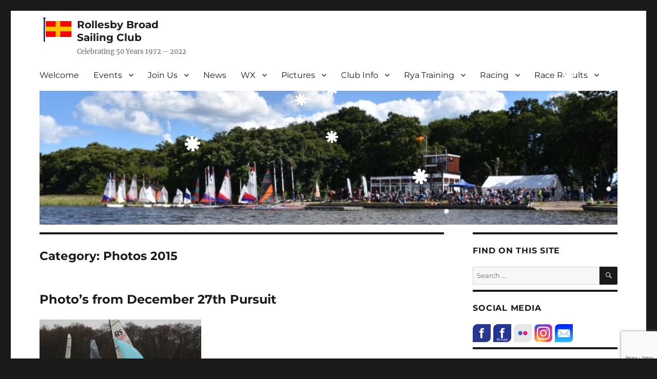

--- FILE ---
content_type: text/html; charset=UTF-8
request_url: https://www.rbsc.org.uk/category/photos-2015/
body_size: 17320
content:
<!DOCTYPE html>
<html lang="en-GB" class="no-js">
<head>
	<meta charset="UTF-8">
	<meta name="viewport" content="width=device-width, initial-scale=1.0">
	<link rel="profile" href="https://gmpg.org/xfn/11">
		<script>
(function(html){html.className = html.className.replace(/\bno-js\b/,'js')})(document.documentElement);
//# sourceURL=twentysixteen_javascript_detection
</script>
<title>Photos 2015 &#8211; Rollesby Broad Sailing Club</title>
<meta name='robots' content='max-image-preview:large' />
<link rel='dns-prefetch' href='//stats.wp.com' />
<link rel="alternate" type="application/rss+xml" title="Rollesby Broad Sailing Club &raquo; Feed" href="https://www.rbsc.org.uk/feed/" />
<link rel="alternate" type="application/rss+xml" title="Rollesby Broad Sailing Club &raquo; Comments Feed" href="https://www.rbsc.org.uk/comments/feed/" />
<link rel="alternate" type="application/rss+xml" title="Rollesby Broad Sailing Club &raquo; Photos 2015 Category Feed" href="https://www.rbsc.org.uk/category/photos-2015/feed/" />
<style id='wp-img-auto-sizes-contain-inline-css'>
img:is([sizes=auto i],[sizes^="auto," i]){contain-intrinsic-size:3000px 1500px}
/*# sourceURL=wp-img-auto-sizes-contain-inline-css */
</style>
<link rel='stylesheet' id='twentysixteen-jetpack-css' href='https://www.rbsc.org.uk/wp-content/plugins/jetpack/modules/theme-tools/compat/twentysixteen.css?ver=15.3.1' media='all' />
<style id='wp-emoji-styles-inline-css'>

	img.wp-smiley, img.emoji {
		display: inline !important;
		border: none !important;
		box-shadow: none !important;
		height: 1em !important;
		width: 1em !important;
		margin: 0 0.07em !important;
		vertical-align: -0.1em !important;
		background: none !important;
		padding: 0 !important;
	}
/*# sourceURL=wp-emoji-styles-inline-css */
</style>
<style id='wp-block-library-inline-css'>
:root{--wp-block-synced-color:#7a00df;--wp-block-synced-color--rgb:122,0,223;--wp-bound-block-color:var(--wp-block-synced-color);--wp-editor-canvas-background:#ddd;--wp-admin-theme-color:#007cba;--wp-admin-theme-color--rgb:0,124,186;--wp-admin-theme-color-darker-10:#006ba1;--wp-admin-theme-color-darker-10--rgb:0,107,160.5;--wp-admin-theme-color-darker-20:#005a87;--wp-admin-theme-color-darker-20--rgb:0,90,135;--wp-admin-border-width-focus:2px}@media (min-resolution:192dpi){:root{--wp-admin-border-width-focus:1.5px}}.wp-element-button{cursor:pointer}:root .has-very-light-gray-background-color{background-color:#eee}:root .has-very-dark-gray-background-color{background-color:#313131}:root .has-very-light-gray-color{color:#eee}:root .has-very-dark-gray-color{color:#313131}:root .has-vivid-green-cyan-to-vivid-cyan-blue-gradient-background{background:linear-gradient(135deg,#00d084,#0693e3)}:root .has-purple-crush-gradient-background{background:linear-gradient(135deg,#34e2e4,#4721fb 50%,#ab1dfe)}:root .has-hazy-dawn-gradient-background{background:linear-gradient(135deg,#faaca8,#dad0ec)}:root .has-subdued-olive-gradient-background{background:linear-gradient(135deg,#fafae1,#67a671)}:root .has-atomic-cream-gradient-background{background:linear-gradient(135deg,#fdd79a,#004a59)}:root .has-nightshade-gradient-background{background:linear-gradient(135deg,#330968,#31cdcf)}:root .has-midnight-gradient-background{background:linear-gradient(135deg,#020381,#2874fc)}:root{--wp--preset--font-size--normal:16px;--wp--preset--font-size--huge:42px}.has-regular-font-size{font-size:1em}.has-larger-font-size{font-size:2.625em}.has-normal-font-size{font-size:var(--wp--preset--font-size--normal)}.has-huge-font-size{font-size:var(--wp--preset--font-size--huge)}.has-text-align-center{text-align:center}.has-text-align-left{text-align:left}.has-text-align-right{text-align:right}.has-fit-text{white-space:nowrap!important}#end-resizable-editor-section{display:none}.aligncenter{clear:both}.items-justified-left{justify-content:flex-start}.items-justified-center{justify-content:center}.items-justified-right{justify-content:flex-end}.items-justified-space-between{justify-content:space-between}.screen-reader-text{border:0;clip-path:inset(50%);height:1px;margin:-1px;overflow:hidden;padding:0;position:absolute;width:1px;word-wrap:normal!important}.screen-reader-text:focus{background-color:#ddd;clip-path:none;color:#444;display:block;font-size:1em;height:auto;left:5px;line-height:normal;padding:15px 23px 14px;text-decoration:none;top:5px;width:auto;z-index:100000}html :where(.has-border-color){border-style:solid}html :where([style*=border-top-color]){border-top-style:solid}html :where([style*=border-right-color]){border-right-style:solid}html :where([style*=border-bottom-color]){border-bottom-style:solid}html :where([style*=border-left-color]){border-left-style:solid}html :where([style*=border-width]){border-style:solid}html :where([style*=border-top-width]){border-top-style:solid}html :where([style*=border-right-width]){border-right-style:solid}html :where([style*=border-bottom-width]){border-bottom-style:solid}html :where([style*=border-left-width]){border-left-style:solid}html :where(img[class*=wp-image-]){height:auto;max-width:100%}:where(figure){margin:0 0 1em}html :where(.is-position-sticky){--wp-admin--admin-bar--position-offset:var(--wp-admin--admin-bar--height,0px)}@media screen and (max-width:600px){html :where(.is-position-sticky){--wp-admin--admin-bar--position-offset:0px}}

/*# sourceURL=wp-block-library-inline-css */
</style><style id='wp-block-button-inline-css'>
.wp-block-button__link{align-content:center;box-sizing:border-box;cursor:pointer;display:inline-block;height:100%;text-align:center;word-break:break-word}.wp-block-button__link.aligncenter{text-align:center}.wp-block-button__link.alignright{text-align:right}:where(.wp-block-button__link){border-radius:9999px;box-shadow:none;padding:calc(.667em + 2px) calc(1.333em + 2px);text-decoration:none}.wp-block-button[style*=text-decoration] .wp-block-button__link{text-decoration:inherit}.wp-block-buttons>.wp-block-button.has-custom-width{max-width:none}.wp-block-buttons>.wp-block-button.has-custom-width .wp-block-button__link{width:100%}.wp-block-buttons>.wp-block-button.has-custom-font-size .wp-block-button__link{font-size:inherit}.wp-block-buttons>.wp-block-button.wp-block-button__width-25{width:calc(25% - var(--wp--style--block-gap, .5em)*.75)}.wp-block-buttons>.wp-block-button.wp-block-button__width-50{width:calc(50% - var(--wp--style--block-gap, .5em)*.5)}.wp-block-buttons>.wp-block-button.wp-block-button__width-75{width:calc(75% - var(--wp--style--block-gap, .5em)*.25)}.wp-block-buttons>.wp-block-button.wp-block-button__width-100{flex-basis:100%;width:100%}.wp-block-buttons.is-vertical>.wp-block-button.wp-block-button__width-25{width:25%}.wp-block-buttons.is-vertical>.wp-block-button.wp-block-button__width-50{width:50%}.wp-block-buttons.is-vertical>.wp-block-button.wp-block-button__width-75{width:75%}.wp-block-button.is-style-squared,.wp-block-button__link.wp-block-button.is-style-squared{border-radius:0}.wp-block-button.no-border-radius,.wp-block-button__link.no-border-radius{border-radius:0!important}:root :where(.wp-block-button .wp-block-button__link.is-style-outline),:root :where(.wp-block-button.is-style-outline>.wp-block-button__link){border:2px solid;padding:.667em 1.333em}:root :where(.wp-block-button .wp-block-button__link.is-style-outline:not(.has-text-color)),:root :where(.wp-block-button.is-style-outline>.wp-block-button__link:not(.has-text-color)){color:currentColor}:root :where(.wp-block-button .wp-block-button__link.is-style-outline:not(.has-background)),:root :where(.wp-block-button.is-style-outline>.wp-block-button__link:not(.has-background)){background-color:initial;background-image:none}
/*# sourceURL=https://www.rbsc.org.uk/wp-includes/blocks/button/style.min.css */
</style>
<style id='wp-block-buttons-inline-css'>
.wp-block-buttons{box-sizing:border-box}.wp-block-buttons.is-vertical{flex-direction:column}.wp-block-buttons.is-vertical>.wp-block-button:last-child{margin-bottom:0}.wp-block-buttons>.wp-block-button{display:inline-block;margin:0}.wp-block-buttons.is-content-justification-left{justify-content:flex-start}.wp-block-buttons.is-content-justification-left.is-vertical{align-items:flex-start}.wp-block-buttons.is-content-justification-center{justify-content:center}.wp-block-buttons.is-content-justification-center.is-vertical{align-items:center}.wp-block-buttons.is-content-justification-right{justify-content:flex-end}.wp-block-buttons.is-content-justification-right.is-vertical{align-items:flex-end}.wp-block-buttons.is-content-justification-space-between{justify-content:space-between}.wp-block-buttons.aligncenter{text-align:center}.wp-block-buttons:not(.is-content-justification-space-between,.is-content-justification-right,.is-content-justification-left,.is-content-justification-center) .wp-block-button.aligncenter{margin-left:auto;margin-right:auto;width:100%}.wp-block-buttons[style*=text-decoration] .wp-block-button,.wp-block-buttons[style*=text-decoration] .wp-block-button__link{text-decoration:inherit}.wp-block-buttons.has-custom-font-size .wp-block-button__link{font-size:inherit}.wp-block-buttons .wp-block-button__link{width:100%}.wp-block-button.aligncenter{text-align:center}
/*# sourceURL=https://www.rbsc.org.uk/wp-includes/blocks/buttons/style.min.css */
</style>
<style id='global-styles-inline-css'>
:root{--wp--preset--aspect-ratio--square: 1;--wp--preset--aspect-ratio--4-3: 4/3;--wp--preset--aspect-ratio--3-4: 3/4;--wp--preset--aspect-ratio--3-2: 3/2;--wp--preset--aspect-ratio--2-3: 2/3;--wp--preset--aspect-ratio--16-9: 16/9;--wp--preset--aspect-ratio--9-16: 9/16;--wp--preset--color--black: #000000;--wp--preset--color--cyan-bluish-gray: #abb8c3;--wp--preset--color--white: #fff;--wp--preset--color--pale-pink: #f78da7;--wp--preset--color--vivid-red: #cf2e2e;--wp--preset--color--luminous-vivid-orange: #ff6900;--wp--preset--color--luminous-vivid-amber: #fcb900;--wp--preset--color--light-green-cyan: #7bdcb5;--wp--preset--color--vivid-green-cyan: #00d084;--wp--preset--color--pale-cyan-blue: #8ed1fc;--wp--preset--color--vivid-cyan-blue: #0693e3;--wp--preset--color--vivid-purple: #9b51e0;--wp--preset--color--dark-gray: #1a1a1a;--wp--preset--color--medium-gray: #686868;--wp--preset--color--light-gray: #e5e5e5;--wp--preset--color--blue-gray: #4d545c;--wp--preset--color--bright-blue: #007acc;--wp--preset--color--light-blue: #9adffd;--wp--preset--color--dark-brown: #402b30;--wp--preset--color--medium-brown: #774e24;--wp--preset--color--dark-red: #640c1f;--wp--preset--color--bright-red: #ff675f;--wp--preset--color--yellow: #ffef8e;--wp--preset--gradient--vivid-cyan-blue-to-vivid-purple: linear-gradient(135deg,rgb(6,147,227) 0%,rgb(155,81,224) 100%);--wp--preset--gradient--light-green-cyan-to-vivid-green-cyan: linear-gradient(135deg,rgb(122,220,180) 0%,rgb(0,208,130) 100%);--wp--preset--gradient--luminous-vivid-amber-to-luminous-vivid-orange: linear-gradient(135deg,rgb(252,185,0) 0%,rgb(255,105,0) 100%);--wp--preset--gradient--luminous-vivid-orange-to-vivid-red: linear-gradient(135deg,rgb(255,105,0) 0%,rgb(207,46,46) 100%);--wp--preset--gradient--very-light-gray-to-cyan-bluish-gray: linear-gradient(135deg,rgb(238,238,238) 0%,rgb(169,184,195) 100%);--wp--preset--gradient--cool-to-warm-spectrum: linear-gradient(135deg,rgb(74,234,220) 0%,rgb(151,120,209) 20%,rgb(207,42,186) 40%,rgb(238,44,130) 60%,rgb(251,105,98) 80%,rgb(254,248,76) 100%);--wp--preset--gradient--blush-light-purple: linear-gradient(135deg,rgb(255,206,236) 0%,rgb(152,150,240) 100%);--wp--preset--gradient--blush-bordeaux: linear-gradient(135deg,rgb(254,205,165) 0%,rgb(254,45,45) 50%,rgb(107,0,62) 100%);--wp--preset--gradient--luminous-dusk: linear-gradient(135deg,rgb(255,203,112) 0%,rgb(199,81,192) 50%,rgb(65,88,208) 100%);--wp--preset--gradient--pale-ocean: linear-gradient(135deg,rgb(255,245,203) 0%,rgb(182,227,212) 50%,rgb(51,167,181) 100%);--wp--preset--gradient--electric-grass: linear-gradient(135deg,rgb(202,248,128) 0%,rgb(113,206,126) 100%);--wp--preset--gradient--midnight: linear-gradient(135deg,rgb(2,3,129) 0%,rgb(40,116,252) 100%);--wp--preset--font-size--small: 13px;--wp--preset--font-size--medium: 20px;--wp--preset--font-size--large: 36px;--wp--preset--font-size--x-large: 42px;--wp--preset--spacing--20: 0.44rem;--wp--preset--spacing--30: 0.67rem;--wp--preset--spacing--40: 1rem;--wp--preset--spacing--50: 1.5rem;--wp--preset--spacing--60: 2.25rem;--wp--preset--spacing--70: 3.38rem;--wp--preset--spacing--80: 5.06rem;--wp--preset--shadow--natural: 6px 6px 9px rgba(0, 0, 0, 0.2);--wp--preset--shadow--deep: 12px 12px 50px rgba(0, 0, 0, 0.4);--wp--preset--shadow--sharp: 6px 6px 0px rgba(0, 0, 0, 0.2);--wp--preset--shadow--outlined: 6px 6px 0px -3px rgb(255, 255, 255), 6px 6px rgb(0, 0, 0);--wp--preset--shadow--crisp: 6px 6px 0px rgb(0, 0, 0);}:where(.is-layout-flex){gap: 0.5em;}:where(.is-layout-grid){gap: 0.5em;}body .is-layout-flex{display: flex;}.is-layout-flex{flex-wrap: wrap;align-items: center;}.is-layout-flex > :is(*, div){margin: 0;}body .is-layout-grid{display: grid;}.is-layout-grid > :is(*, div){margin: 0;}:where(.wp-block-columns.is-layout-flex){gap: 2em;}:where(.wp-block-columns.is-layout-grid){gap: 2em;}:where(.wp-block-post-template.is-layout-flex){gap: 1.25em;}:where(.wp-block-post-template.is-layout-grid){gap: 1.25em;}.has-black-color{color: var(--wp--preset--color--black) !important;}.has-cyan-bluish-gray-color{color: var(--wp--preset--color--cyan-bluish-gray) !important;}.has-white-color{color: var(--wp--preset--color--white) !important;}.has-pale-pink-color{color: var(--wp--preset--color--pale-pink) !important;}.has-vivid-red-color{color: var(--wp--preset--color--vivid-red) !important;}.has-luminous-vivid-orange-color{color: var(--wp--preset--color--luminous-vivid-orange) !important;}.has-luminous-vivid-amber-color{color: var(--wp--preset--color--luminous-vivid-amber) !important;}.has-light-green-cyan-color{color: var(--wp--preset--color--light-green-cyan) !important;}.has-vivid-green-cyan-color{color: var(--wp--preset--color--vivid-green-cyan) !important;}.has-pale-cyan-blue-color{color: var(--wp--preset--color--pale-cyan-blue) !important;}.has-vivid-cyan-blue-color{color: var(--wp--preset--color--vivid-cyan-blue) !important;}.has-vivid-purple-color{color: var(--wp--preset--color--vivid-purple) !important;}.has-black-background-color{background-color: var(--wp--preset--color--black) !important;}.has-cyan-bluish-gray-background-color{background-color: var(--wp--preset--color--cyan-bluish-gray) !important;}.has-white-background-color{background-color: var(--wp--preset--color--white) !important;}.has-pale-pink-background-color{background-color: var(--wp--preset--color--pale-pink) !important;}.has-vivid-red-background-color{background-color: var(--wp--preset--color--vivid-red) !important;}.has-luminous-vivid-orange-background-color{background-color: var(--wp--preset--color--luminous-vivid-orange) !important;}.has-luminous-vivid-amber-background-color{background-color: var(--wp--preset--color--luminous-vivid-amber) !important;}.has-light-green-cyan-background-color{background-color: var(--wp--preset--color--light-green-cyan) !important;}.has-vivid-green-cyan-background-color{background-color: var(--wp--preset--color--vivid-green-cyan) !important;}.has-pale-cyan-blue-background-color{background-color: var(--wp--preset--color--pale-cyan-blue) !important;}.has-vivid-cyan-blue-background-color{background-color: var(--wp--preset--color--vivid-cyan-blue) !important;}.has-vivid-purple-background-color{background-color: var(--wp--preset--color--vivid-purple) !important;}.has-black-border-color{border-color: var(--wp--preset--color--black) !important;}.has-cyan-bluish-gray-border-color{border-color: var(--wp--preset--color--cyan-bluish-gray) !important;}.has-white-border-color{border-color: var(--wp--preset--color--white) !important;}.has-pale-pink-border-color{border-color: var(--wp--preset--color--pale-pink) !important;}.has-vivid-red-border-color{border-color: var(--wp--preset--color--vivid-red) !important;}.has-luminous-vivid-orange-border-color{border-color: var(--wp--preset--color--luminous-vivid-orange) !important;}.has-luminous-vivid-amber-border-color{border-color: var(--wp--preset--color--luminous-vivid-amber) !important;}.has-light-green-cyan-border-color{border-color: var(--wp--preset--color--light-green-cyan) !important;}.has-vivid-green-cyan-border-color{border-color: var(--wp--preset--color--vivid-green-cyan) !important;}.has-pale-cyan-blue-border-color{border-color: var(--wp--preset--color--pale-cyan-blue) !important;}.has-vivid-cyan-blue-border-color{border-color: var(--wp--preset--color--vivid-cyan-blue) !important;}.has-vivid-purple-border-color{border-color: var(--wp--preset--color--vivid-purple) !important;}.has-vivid-cyan-blue-to-vivid-purple-gradient-background{background: var(--wp--preset--gradient--vivid-cyan-blue-to-vivid-purple) !important;}.has-light-green-cyan-to-vivid-green-cyan-gradient-background{background: var(--wp--preset--gradient--light-green-cyan-to-vivid-green-cyan) !important;}.has-luminous-vivid-amber-to-luminous-vivid-orange-gradient-background{background: var(--wp--preset--gradient--luminous-vivid-amber-to-luminous-vivid-orange) !important;}.has-luminous-vivid-orange-to-vivid-red-gradient-background{background: var(--wp--preset--gradient--luminous-vivid-orange-to-vivid-red) !important;}.has-very-light-gray-to-cyan-bluish-gray-gradient-background{background: var(--wp--preset--gradient--very-light-gray-to-cyan-bluish-gray) !important;}.has-cool-to-warm-spectrum-gradient-background{background: var(--wp--preset--gradient--cool-to-warm-spectrum) !important;}.has-blush-light-purple-gradient-background{background: var(--wp--preset--gradient--blush-light-purple) !important;}.has-blush-bordeaux-gradient-background{background: var(--wp--preset--gradient--blush-bordeaux) !important;}.has-luminous-dusk-gradient-background{background: var(--wp--preset--gradient--luminous-dusk) !important;}.has-pale-ocean-gradient-background{background: var(--wp--preset--gradient--pale-ocean) !important;}.has-electric-grass-gradient-background{background: var(--wp--preset--gradient--electric-grass) !important;}.has-midnight-gradient-background{background: var(--wp--preset--gradient--midnight) !important;}.has-small-font-size{font-size: var(--wp--preset--font-size--small) !important;}.has-medium-font-size{font-size: var(--wp--preset--font-size--medium) !important;}.has-large-font-size{font-size: var(--wp--preset--font-size--large) !important;}.has-x-large-font-size{font-size: var(--wp--preset--font-size--x-large) !important;}
/*# sourceURL=global-styles-inline-css */
</style>

<style id='classic-theme-styles-inline-css'>
/*! This file is auto-generated */
.wp-block-button__link{color:#fff;background-color:#32373c;border-radius:9999px;box-shadow:none;text-decoration:none;padding:calc(.667em + 2px) calc(1.333em + 2px);font-size:1.125em}.wp-block-file__button{background:#32373c;color:#fff;text-decoration:none}
/*# sourceURL=/wp-includes/css/classic-themes.min.css */
</style>
<link rel='stylesheet' id='cf-christmasification-css' href='https://www.rbsc.org.uk/wp-content/plugins/christmasify/public/css/cf-christmasification-public.min.css?ver=1.0.7' media='all' />
<link rel='stylesheet' id='contact-form-7-css' href='https://www.rbsc.org.uk/wp-content/plugins/contact-form-7/includes/css/styles.css?ver=6.1.4' media='all' />
<link rel='stylesheet' id='parent-style-css' href='https://www.rbsc.org.uk/wp-content/themes/twentysixteen/style.css?ver=bf2462431b027f06f14895ae8a3129a6' media='all' />
<link rel='stylesheet' id='twentysixteen-fonts-css' href='https://www.rbsc.org.uk/wp-content/themes/twentysixteen/fonts/merriweather-plus-montserrat-plus-inconsolata.css?ver=20230328' media='all' />
<link rel='stylesheet' id='genericons-css' href='https://www.rbsc.org.uk/wp-content/plugins/jetpack/_inc/genericons/genericons/genericons.css?ver=3.1' media='all' />
<link rel='stylesheet' id='twentysixteen-style-css' href='https://www.rbsc.org.uk/wp-content/themes/twentysixteen-child/style.css?ver=20251202' media='all' />
<link rel='stylesheet' id='twentysixteen-block-style-css' href='https://www.rbsc.org.uk/wp-content/themes/twentysixteen/css/blocks.css?ver=20240817' media='all' />
<link rel='stylesheet' id='dashicons-css' href='https://www.rbsc.org.uk/wp-includes/css/dashicons.min.css?ver=bf2462431b027f06f14895ae8a3129a6' media='all' />
<!--n2css--><!--n2js--><script src="https://www.rbsc.org.uk/wp-includes/js/jquery/jquery.min.js?ver=3.7.1" id="jquery-core-js"></script>
<script src="https://www.rbsc.org.uk/wp-includes/js/jquery/jquery-migrate.min.js?ver=3.4.1" id="jquery-migrate-js"></script>
<script src="https://www.rbsc.org.uk/wp-content/plugins/christmasify/public/js/cf-christmasification-public.min.js?ver=1.0.7" id="cf-christmasification-js"></script>
<script id="twentysixteen-script-js-extra">
var screenReaderText = {"expand":"expand child menu","collapse":"collapse child menu"};
//# sourceURL=twentysixteen-script-js-extra
</script>
<script src="https://www.rbsc.org.uk/wp-content/themes/twentysixteen/js/functions.js?ver=20230629" id="twentysixteen-script-js" defer data-wp-strategy="defer"></script>
<link rel="https://api.w.org/" href="https://www.rbsc.org.uk/wp-json/" /><link rel="alternate" title="JSON" type="application/json" href="https://www.rbsc.org.uk/wp-json/wp/v2/categories/52" /><link rel="EditURI" type="application/rsd+xml" title="RSD" href="https://www.rbsc.org.uk/xmlrpc.php?rsd" />
<style id="essential-blocks-global-styles">
            :root {
                --eb-global-primary-color: #101828;
--eb-global-secondary-color: #475467;
--eb-global-tertiary-color: #98A2B3;
--eb-global-text-color: #475467;
--eb-global-heading-color: #1D2939;
--eb-global-link-color: #444CE7;
--eb-global-background-color: #F9FAFB;
--eb-global-button-text-color: #FFFFFF;
--eb-global-button-background-color: #101828;
--eb-gradient-primary-color: linear-gradient(90deg, hsla(259, 84%, 78%, 1) 0%, hsla(206, 67%, 75%, 1) 100%);
--eb-gradient-secondary-color: linear-gradient(90deg, hsla(18, 76%, 85%, 1) 0%, hsla(203, 69%, 84%, 1) 100%);
--eb-gradient-tertiary-color: linear-gradient(90deg, hsla(248, 21%, 15%, 1) 0%, hsla(250, 14%, 61%, 1) 100%);
--eb-gradient-background-color: linear-gradient(90deg, rgb(250, 250, 250) 0%, rgb(233, 233, 233) 49%, rgb(244, 243, 243) 100%);

                --eb-tablet-breakpoint: 1024px;
--eb-mobile-breakpoint: 767px;

            }
            
            
        </style>	<style>img#wpstats{display:none}</style>
		
<!-- Jetpack Open Graph Tags -->
<meta property="og:type" content="website" />
<meta property="og:title" content="Photos 2015 &#8211; Rollesby Broad Sailing Club" />
<meta property="og:url" content="https://www.rbsc.org.uk/category/photos-2015/" />
<meta property="og:site_name" content="Rollesby Broad Sailing Club" />
<meta property="og:image" content="https://s0.wp.com/i/blank.jpg" />
<meta property="og:image:width" content="200" />
<meta property="og:image:height" content="200" />
<meta property="og:image:alt" content="" />
<meta property="og:locale" content="en_GB" />

<!-- End Jetpack Open Graph Tags -->
<link rel="icon" href="https://www.rbsc.org.uk/wp-content/uploads/rbsc-flag-no-text.png" sizes="32x32" />
<link rel="icon" href="https://www.rbsc.org.uk/wp-content/uploads/rbsc-flag-no-text.png" sizes="192x192" />
<link rel="apple-touch-icon" href="https://www.rbsc.org.uk/wp-content/uploads/rbsc-flag-no-text.png" />
<meta name="msapplication-TileImage" content="https://www.rbsc.org.uk/wp-content/uploads/rbsc-flag-no-text.png" />
		<style id="wp-custom-css">
			.site-header-menu {
		margin-top: 1px;
    margin-bottom: 1px;  
				}
.site-branding {
	margin-top: 10px;
	margin-bottom: 1px; }

.site-description {
	margin-top: 1px;
	margin-bottom: 1px;
}
img.custom-logo{float: left ;}
.site-title{font-size: 20px
}

.site-header{
padding-top:0px !important;
padding-bottom:10px !important;
}

/*CSS 14-01-19 Reduce border around Header image */
.site-branding, .site-header-menu, .header-image {
    margin-top: 5px;
    margin-bottom: 5px;
}

/* CSS Used to set jetpack slide show background to white */
.slideshow-window{
background-color:#fff;
border:20px solid #fff;
border-radius:10px;
height:0;
margin-bottom:20px;
overflow:hidden;
padding-top:30px!important;
padding-bottom:56.25%!important;
position:relative;
z-index:1}


/* CSS Used to set jetpack hide slide show controls */


.slideshow-controls {
  display: none;
}
/* CSS Used to align social media icons*/

.textwidget a img {
	float:left;
	margin-right:5px;
}

/* CSS Used to reduce font size on post title in news 07/2018*/
.entry-title {
       font-size: 1.5rem;
}
/* CSS Used to display post tite  on individual post 07/2018*/
.hidetitle .entry-title { 
display:block;
}
/* CSS 17-01-19 to reuduce Post_image_thub.. to 40% categore Lists eg Galleries*/
.post-thumbnail img {
	max-width: 40%;}
/* CSS 28/01/21 to allow for a responsive Iframe Sailevent Signup*/
.resp-container {
    position: relative;
    overflow: hidden;
/* 2 Comps ratio of 33% */
/* 3 Comps ratio of 48% */
/* 4 Comps ratio of 59% */
/* 5 Comps ratio of 76% */
/* 6 Comps ratio of 89% */
/* 7 Comps ratio of 99% */
/* 8 Comps ratio of 110% */
	padding-top: 110%;
}
.resp-iframe {
    position: absolute;
  top: 0;
  left: 0;
  bottom: 0;
  right: 0;
  width: 100%;
  height: 100%;
  border: none;
}
/* CSS Used reduce margins in widgets 05/2021*/
.widget {
    margin-bottom: 10px !important;
} 
/* CSS Used to remove border from tables 11/2021*/
.wp-block-table td {
    border-width: 1px 1px 1px 1px;
}		</style>
		<style id='jetpack-block-button-inline-css'>
.amp-wp-article .wp-block-jetpack-button{color:#fff}.wp-block-jetpack-button{height:fit-content;margin:0;max-width:100%;width:fit-content}.wp-block-jetpack-button.aligncenter,.wp-block-jetpack-button.alignleft,.wp-block-jetpack-button.alignright{display:block}.wp-block-jetpack-button.aligncenter{margin-left:auto;margin-right:auto}.wp-block-jetpack-button.alignleft{margin-right:auto}.wp-block-jetpack-button.alignright{margin-left:auto}.wp-block-jetpack-button.is-style-outline>.wp-block-button__link{background-color:#0000;border:1px solid;color:currentColor}:where(.wp-block-jetpack-button:not(.is-style-outline) button){border:none}.wp-block-jetpack-button .spinner{display:none;fill:currentColor}.wp-block-jetpack-button .spinner svg{display:block}.wp-block-jetpack-button .is-submitting .spinner{display:inline}.wp-block-jetpack-button .is-visually-hidden{clip:rect(0 0 0 0);clip-path:inset(50%);height:1px;overflow:hidden;position:absolute;white-space:nowrap;width:1px}.wp-block-jetpack-button .disable-spinner .spinner{display:none}
/*# sourceURL=https://www.rbsc.org.uk/wp-content/plugins/jetpack/_inc/blocks/button/view.css?minify=false */
</style>
<style id='jetpack-block-mailchimp-inline-css'>
.wp-block-jetpack-mailchimp.is-processing form{display:none}.wp-block-jetpack-mailchimp .wp-block-jetpack-button,.wp-block-jetpack-mailchimp p{margin-bottom:1em}.wp-block-jetpack-mailchimp .wp-block-jetpack-button.aligncenter,.wp-block-jetpack-mailchimp .wp-block-jetpack-button.alignleft,.wp-block-jetpack-mailchimp .wp-block-jetpack-button.alignright,.wp-block-jetpack-mailchimp p.aligncenter,.wp-block-jetpack-mailchimp p.alignleft,.wp-block-jetpack-mailchimp p.alignright{display:block}.wp-block-jetpack-mailchimp .wp-block-jetpack-button.aligncenter,.wp-block-jetpack-mailchimp p.aligncenter{margin-left:auto;margin-right:auto}.wp-block-jetpack-mailchimp .wp-block-jetpack-button.alignleft,.wp-block-jetpack-mailchimp p.alignleft{margin-right:auto}.wp-block-jetpack-mailchimp .wp-block-jetpack-button.alignright,.wp-block-jetpack-mailchimp p.alignright{margin-left:auto}.wp-block-jetpack-mailchimp input{box-sizing:border-box;width:100%}.wp-block-jetpack-mailchimp .error,.wp-block-jetpack-mailchimp .error:focus{outline:1px;outline-color:#d63638;outline-offset:-2px;outline-style:auto}.wp-block-jetpack-mailchimp .wp-block-jetpack-mailchimp_notification{display:none;margin-bottom:1.5em;padding:.75em}.wp-block-jetpack-mailchimp .wp-block-jetpack-mailchimp_notification.is-visible{display:block}.wp-block-jetpack-mailchimp .wp-block-jetpack-mailchimp_notification.wp-block-jetpack-mailchimp_error{background-color:#d63638;color:#fff}.wp-block-jetpack-mailchimp .wp-block-jetpack-mailchimp_notification.wp-block-jetpack-mailchimp_processing{background-color:rgba(0,0,0,.025)}.wp-block-jetpack-mailchimp .wp-block-jetpack-mailchimp_notification.wp-block-jetpack-mailchimp_success{background-color:#008a20;color:#fff}.wp-block-jetpack-mailchimp .wp-block-jetpack-mailchimp_notification.wp-block-jetpack-mailchimp__is-amp{display:block}.wp-block-jetpack-mailchimp form.amp-form-submit-error>p,.wp-block-jetpack-mailchimp form.amp-form-submit-success>p,.wp-block-jetpack-mailchimp form.amp-form-submitting>p{display:none}
/*# sourceURL=https://www.rbsc.org.uk/wp-content/plugins/jetpack/_inc/blocks/mailchimp/view.css?minify=false */
</style>
</head>

<body data-rsssl=1 class="archive category category-photos-2015 category-52 wp-custom-logo wp-embed-responsive wp-theme-twentysixteen wp-child-theme-twentysixteen-child group-blog hfeed">
<div id="page" class="site">
	<div class="site-inner">
		<a class="skip-link screen-reader-text" href="#content">
			Skip to content		</a>

		<header id="masthead" class="site-header">
			<div class="site-header-main">
				<div class="site-branding">
					<a href="https://www.rbsc.org.uk/" class="custom-logo-link" rel="home"><img width="73" height="64" src="https://www.rbsc.org.uk/wp-content/uploads/rbsc-flag-no-text-1.png" class="custom-logo" alt="Rollesby Broad Sailing Club" decoding="async" /></a>						<p class="site-title"><a href="https://www.rbsc.org.uk/" rel="home" >Rollesby Broad Sailing Club</a></p>
												<p class="site-description">Celebrating 50 Years 1972 &#8211; 2022</p>
									</div><!-- .site-branding -->

									<button id="menu-toggle" class="menu-toggle">Menu</button>

					<div id="site-header-menu" class="site-header-menu">
													<nav id="site-navigation" class="main-navigation" aria-label="Primary menu">
								<div class="menu-header-menu-container"><ul id="menu-header-menu" class="primary-menu"><li id="menu-item-1563" class="menu-item menu-item-type-post_type menu-item-object-page menu-item-home menu-item-1563"><a href="https://www.rbsc.org.uk/">Welcome</a></li>
<li id="menu-item-28144" class="menu-item menu-item-type-post_type menu-item-object-page menu-item-has-children menu-item-28144"><a href="https://www.rbsc.org.uk/events/next-events/">Events</a>
<ul class="sub-menu">
	<li id="menu-item-27952" class="menu-item menu-item-type-post_type menu-item-object-page menu-item-27952"><a href="https://www.rbsc.org.uk/racing-2/programme-2025-26/">Programme 2025/26</a></li>
	<li id="menu-item-27967" class="menu-item menu-item-type-post_type menu-item-object-page menu-item-27967"><a href="https://www.rbsc.org.uk/2025-nsba-broadland-youth-regatta/">2025 NSBA Broadland Youth Regatta</a></li>
	<li id="menu-item-27803" class="menu-item menu-item-type-post_type menu-item-object-page menu-item-27803"><a href="https://www.rbsc.org.uk/events/open-meetings/">Open Meetings</a></li>
	<li id="menu-item-3908" class="menu-item menu-item-type-post_type menu-item-object-page menu-item-3908"><a href="https://www.rbsc.org.uk/events/next-events/">Next Events</a></li>
</ul>
</li>
<li id="menu-item-3899" class="menu-item menu-item-type-post_type menu-item-object-page menu-item-has-children menu-item-3899"><a href="https://www.rbsc.org.uk/join/">Join Us</a>
<ul class="sub-menu">
	<li id="menu-item-3907" class="menu-item menu-item-type-post_type menu-item-object-page menu-item-3907"><a href="https://www.rbsc.org.uk/join/join-us-annual/">Online Application</a></li>
	<li id="menu-item-3900" class="menu-item menu-item-type-post_type menu-item-object-page menu-item-3900"><a href="https://www.rbsc.org.uk/join/your-membership-account/">Your Membership Account</a></li>
</ul>
</li>
<li id="menu-item-1564" class="menu-item menu-item-type-post_type menu-item-object-page current_page_parent menu-item-1564"><a href="https://www.rbsc.org.uk/news/">News</a></li>
<li id="menu-item-10911" class="menu-item menu-item-type-custom menu-item-object-custom menu-item-has-children menu-item-10911"><a>WX</a>
<ul class="sub-menu">
	<li id="menu-item-1576" class="menu-item menu-item-type-post_type menu-item-object-page menu-item-1576"><a href="https://www.rbsc.org.uk/w/forecast/">Rollesby Forecast</a></li>
	<li id="menu-item-10912" class="menu-item menu-item-type-custom menu-item-object-custom menu-item-10912"><a target="_blank" href="https://app.weathercloud.net/d1675839633#wind">RBSC on Weather Cloud</a></li>
	<li id="menu-item-1577" class="menu-item menu-item-type-post_type menu-item-object-page menu-item-1577"><a href="https://www.rbsc.org.uk/w/local-weather-live-data/">Weather  Station</a></li>
</ul>
</li>
<li id="menu-item-1567" class="menu-item menu-item-type-post_type menu-item-object-page menu-item-has-children menu-item-1567"><a href="https://www.rbsc.org.uk/gallery/" title="Webcam, Pics and Videos">Pictures</a>
<ul class="sub-menu">
	<li id="menu-item-27833" class="menu-item menu-item-type-custom menu-item-object-custom menu-item-27833"><a href="https://www.flickr.com/photos/rollesbybroadsc/">Latest Pictures -Flickr</a></li>
	<li id="menu-item-28141" class="menu-item menu-item-type-post_type menu-item-object-page menu-item-28141"><a href="https://www.rbsc.org.uk/facebook-reels/">Facebook Reels</a></li>
	<li id="menu-item-3898" class="menu-item menu-item-type-post_type menu-item-object-page menu-item-3898"><a href="https://www.rbsc.org.uk/gallery/from-the-air/">From the Air</a></li>
	<li id="menu-item-3906" class="menu-item menu-item-type-post_type menu-item-object-page menu-item-3906"><a href="https://www.rbsc.org.uk/gallery/webcam/">Webcam</a></li>
	<li id="menu-item-27828" class="menu-item menu-item-type-post_type menu-item-object-page menu-item-27828"><a href="https://www.rbsc.org.uk/building-the-club-1972-1974/">Building the Club 1972 – 1974</a></li>
	<li id="menu-item-10596" class="menu-item menu-item-type-taxonomy menu-item-object-category menu-item-10596"><a href="https://www.rbsc.org.uk/category/all-photos/photos-2020/">Photos 2020</a></li>
	<li id="menu-item-5253" class="menu-item menu-item-type-taxonomy menu-item-object-category menu-item-5253"><a href="https://www.rbsc.org.uk/category/all-photos/photos-2019/">Photos 2019</a></li>
	<li id="menu-item-4266" class="menu-item menu-item-type-taxonomy menu-item-object-category menu-item-4266"><a href="https://www.rbsc.org.uk/category/all-photos/photos-2018/">Photos 2018</a></li>
	<li id="menu-item-3966" class="menu-item menu-item-type-taxonomy menu-item-object-category menu-item-3966"><a href="https://www.rbsc.org.uk/category/photos-2017/">Photos 2017</a></li>
	<li id="menu-item-3904" class="menu-item menu-item-type-post_type menu-item-object-page menu-item-3904"><a href="https://www.rbsc.org.uk/gallery/photos-2016/">Photos 2016</a></li>
	<li id="menu-item-3903" class="menu-item menu-item-type-post_type menu-item-object-page menu-item-3903"><a href="https://www.rbsc.org.uk/gallery/photos-2015-2/">Photos 2015</a></li>
	<li id="menu-item-3910" class="menu-item menu-item-type-post_type menu-item-object-page menu-item-3910"><a href="https://www.rbsc.org.uk/gallery/photos-2014/">Photos 2014</a></li>
	<li id="menu-item-3911" class="menu-item menu-item-type-post_type menu-item-object-page menu-item-3911"><a href="https://www.rbsc.org.uk/gallery/photos-2013/">Photos 2013</a></li>
	<li id="menu-item-3912" class="menu-item menu-item-type-post_type menu-item-object-page menu-item-3912"><a href="https://www.rbsc.org.uk/gallery/downloading-photos/">Downloading Photos</a></li>
</ul>
</li>
<li id="menu-item-28145" class="menu-item menu-item-type-custom menu-item-object-custom menu-item-has-children menu-item-28145"><a href="#">Club Info</a>
<ul class="sub-menu">
	<li id="menu-item-17030" class="menu-item menu-item-type-post_type menu-item-object-page menu-item-home menu-item-17030"><a href="https://www.rbsc.org.uk/">Welcome</a></li>
	<li id="menu-item-1578" class="menu-item menu-item-type-post_type menu-item-object-page menu-item-1578"><a href="https://www.rbsc.org.uk/club-info/find-us/">Find Us</a></li>
	<li id="menu-item-1579" class="menu-item menu-item-type-post_type menu-item-object-page menu-item-1579"><a href="https://www.rbsc.org.uk/club-info/contact-us/">Contact Us</a></li>
	<li id="menu-item-1581" class="menu-item menu-item-type-post_type menu-item-object-page menu-item-1581"><a href="https://www.rbsc.org.uk/club-info/committee/">Committee</a></li>
	<li id="menu-item-15485" class="menu-item menu-item-type-post_type menu-item-object-page menu-item-15485"><a href="https://www.rbsc.org.uk/non-native-species/">Non-Native Species</a></li>
	<li id="menu-item-1582" class="menu-item menu-item-type-post_type menu-item-object-page menu-item-1582"><a href="https://www.rbsc.org.uk/club-info/safety-for-all/">Safety For All</a></li>
	<li id="menu-item-17663" class="menu-item menu-item-type-post_type menu-item-object-page menu-item-17663"><a href="https://www.rbsc.org.uk/rbsc-equality-policy/">Equality Policy</a></li>
	<li id="menu-item-17680" class="menu-item menu-item-type-post_type menu-item-object-page menu-item-17680"><a href="https://www.rbsc.org.uk/safeguarding/">Safeguarding</a></li>
	<li id="menu-item-1584" class="menu-item menu-item-type-post_type menu-item-object-page menu-item-1584"><a href="https://www.rbsc.org.uk/club-info/duty-rota/">Duty Rota</a></li>
	<li id="menu-item-1585" class="menu-item menu-item-type-post_type menu-item-object-page menu-item-1585"><a href="https://www.rbsc.org.uk/club-info/boats/">Club Boats</a></li>
	<li id="menu-item-9595" class="menu-item menu-item-type-post_type menu-item-object-page menu-item-9595"><a href="https://www.rbsc.org.uk/club-info/boat-buddy-scheme/">Boat Buddy Scheme</a></li>
	<li id="menu-item-1587" class="menu-item menu-item-type-post_type menu-item-object-page menu-item-1587"><a href="https://www.rbsc.org.uk/clubshop/">Club Shop</a></li>
	<li id="menu-item-1586" class="menu-item menu-item-type-post_type menu-item-object-page menu-item-has-children menu-item-1586"><a href="https://www.rbsc.org.uk/club-info/history/">History</a>
	<ul class="sub-menu">
		<li id="menu-item-27827" class="menu-item menu-item-type-post_type menu-item-object-page menu-item-27827"><a href="https://www.rbsc.org.uk/building-the-club-1972-1974/">Building the Club 1972 – 1974</a></li>
	</ul>
</li>
	<li id="menu-item-4201" class="menu-item menu-item-type-custom menu-item-object-custom menu-item-4201"><a target="_blank" href="https://www.facebook.com/groups/RBSCSailors/" title="You&#8217;ll need to join &#8220;RBSC Sailors&#8221; facebook group">Club Forum</a></li>
	<li id="menu-item-4202" class="menu-item menu-item-type-custom menu-item-object-custom menu-item-4202"><a target="_blank" href="https://www.facebook.com/groups/RBSCSailors/" title="You&#8217;ll need to join &#8220;RBSC Sailors&#8221; facebook group">Buy / Sell</a></li>
	<li id="menu-item-1588" class="menu-item menu-item-type-post_type menu-item-object-page menu-item-1588"><a href="https://www.rbsc.org.uk/club-info/mainsheet/">Mainsheet</a></li>
</ul>
</li>
<li id="menu-item-17714" class="menu-item menu-item-type-custom menu-item-object-custom menu-item-has-children menu-item-17714"><a href="https://www.rbsc.org.uk/rya-training/">Rya Training</a>
<ul class="sub-menu">
	<li id="menu-item-17715" class="menu-item menu-item-type-post_type menu-item-object-page menu-item-17715"><a href="https://www.rbsc.org.uk/rya-training/">RYA Training</a></li>
	<li id="menu-item-17716" class="menu-item menu-item-type-post_type menu-item-object-page menu-item-17716"><a href="https://www.rbsc.org.uk/safeguarding/">Safeguarding</a></li>
</ul>
</li>
<li id="menu-item-1571" class="menu-item menu-item-type-post_type menu-item-object-page menu-item-has-children menu-item-1571"><a href="https://www.rbsc.org.uk/racing-2/">Racing</a>
<ul class="sub-menu">
	<li id="menu-item-14967" class="menu-item menu-item-type-post_type menu-item-object-page menu-item-14967"><a href="https://www.rbsc.org.uk/club-info/duty-rota/">Duty Rota</a></li>
	<li id="menu-item-5254" class="menu-item menu-item-type-taxonomy menu-item-object-category menu-item-5254"><a href="https://www.rbsc.org.uk/category/news/reports/">Reports</a></li>
	<li id="menu-item-1589" class="menu-item menu-item-type-post_type menu-item-object-page menu-item-1589"><a href="https://www.rbsc.org.uk/racing-2/racing-2/">Sunday Summer</a></li>
	<li id="menu-item-1590" class="menu-item menu-item-type-post_type menu-item-object-page menu-item-1590"><a href="https://www.rbsc.org.uk/racing-2/wednesday-ev/">Wednesday Eve</a></li>
	<li id="menu-item-1591" class="menu-item menu-item-type-post_type menu-item-object-page menu-item-1591"><a href="https://www.rbsc.org.uk/racing-2/sunday-winter/">Sunday Winter</a></li>
	<li id="menu-item-27950" class="menu-item menu-item-type-post_type menu-item-object-page menu-item-27950"><a href="https://www.rbsc.org.uk/racing-2/programme-2025-26/">Programme 2025/26</a></li>
	<li id="menu-item-27796" class="menu-item menu-item-type-post_type menu-item-object-page menu-item-27796"><a href="https://www.rbsc.org.uk/racing-2/programme-2024-25/">Programme 2024/25</a></li>
	<li id="menu-item-1593" class="menu-item menu-item-type-post_type menu-item-object-page menu-item-1593"><a href="https://www.rbsc.org.uk/racing-2/sailinginstructions/">Sailing Instructions</a></li>
	<li id="menu-item-18262" class="menu-item menu-item-type-post_type menu-item-object-page menu-item-18262"><a href="https://www.rbsc.org.uk/race-results-app/">Race Results App</a></li>
	<li id="menu-item-18716" class="menu-item menu-item-type-post_type menu-item-object-page menu-item-18716"><a href="https://www.rbsc.org.uk/sailing-rules/">Sailing Rules &#8211; Examples</a></li>
	<li id="menu-item-4037" class="menu-item menu-item-type-post_type menu-item-object-page menu-item-4037"><a href="https://www.rbsc.org.uk/racing-2/rules-quiz/">Rules Quiz</a></li>
</ul>
</li>
<li id="menu-item-18487" class="menu-item menu-item-type-custom menu-item-object-custom menu-item-has-children menu-item-18487"><a href="https://www.rbsc.org.uk/race-results/2025-26-results/">Race Results</a>
<ul class="sub-menu">
	<li id="menu-item-28000" class="menu-item menu-item-type-post_type menu-item-object-page menu-item-28000"><a href="https://www.rbsc.org.uk/race-results/2025-26-results/">2025 – 26 Results</a></li>
	<li id="menu-item-27836" class="menu-item menu-item-type-post_type menu-item-object-page menu-item-27836"><a href="https://www.rbsc.org.uk/race-results/2024-25-results/">2024 – 25 Results</a></li>
	<li id="menu-item-26359" class="menu-item menu-item-type-post_type menu-item-object-page menu-item-26359"><a href="https://www.rbsc.org.uk/race-results/2023-24-results/">2023 – 24 Results</a></li>
	<li id="menu-item-18384" class="menu-item menu-item-type-post_type menu-item-object-page menu-item-18384"><a href="https://www.rbsc.org.uk/race-results/2022-23-results/">2022 – 23 Results</a></li>
	<li id="menu-item-16986" class="menu-item menu-item-type-post_type menu-item-object-page menu-item-16986"><a href="https://www.rbsc.org.uk/race-results/2021-22-results/">2021 – 22 Results</a></li>
	<li id="menu-item-11977" class="menu-item menu-item-type-post_type menu-item-object-page menu-item-11977"><a href="https://www.rbsc.org.uk/race-results/2020-21-results/">2020 – 21 Results</a></li>
	<li id="menu-item-6128" class="menu-item menu-item-type-post_type menu-item-object-page menu-item-6128"><a href="https://www.rbsc.org.uk/race-results/2019-20-results/">2019 – 20 Results</a></li>
	<li id="menu-item-4371" class="menu-item menu-item-type-post_type menu-item-object-page menu-item-4371"><a href="https://www.rbsc.org.uk/race-results/2018-19/">2018 – 19 Results</a></li>
	<li id="menu-item-3896" class="menu-item menu-item-type-post_type menu-item-object-page menu-item-3896"><a href="https://www.rbsc.org.uk/race-results/2017-18/">2017 – 18 Results</a></li>
	<li id="menu-item-3902" class="menu-item menu-item-type-post_type menu-item-object-page menu-item-3902"><a href="https://www.rbsc.org.uk/race-results/2016-17-results/">2016 – 17 Results</a></li>
	<li id="menu-item-3905" class="menu-item menu-item-type-post_type menu-item-object-page menu-item-3905"><a href="https://www.rbsc.org.uk/race-results/2015-16-results/">2015 – 16 Results</a></li>
	<li id="menu-item-2726" class="menu-item menu-item-type-post_type menu-item-object-page menu-item-2726"><a href="https://www.rbsc.org.uk/race-results/2014-results/">2014 – 15 Results</a></li>
	<li id="menu-item-2727" class="menu-item menu-item-type-post_type menu-item-object-page menu-item-2727"><a href="https://www.rbsc.org.uk/race-results/2013-results/">2013 – 14 Results</a></li>
	<li id="menu-item-3915" class="menu-item menu-item-type-post_type menu-item-object-page menu-item-3915"><a href="https://www.rbsc.org.uk/race-results/2012-results/">2012 – 13 Results</a></li>
	<li id="menu-item-1595" class="menu-item menu-item-type-post_type menu-item-object-page menu-item-1595"><a href="https://www.rbsc.org.uk/race-results/2011-results/">2011 – 12 Results</a></li>
	<li id="menu-item-1596" class="menu-item menu-item-type-post_type menu-item-object-page menu-item-1596"><a href="https://www.rbsc.org.uk/race-results/2010-results/">2010 – 11 Results</a></li>
	<li id="menu-item-1597" class="menu-item menu-item-type-post_type menu-item-object-page menu-item-1597"><a href="https://www.rbsc.org.uk/race-results/previous-race-results/">Previous Race Results</a></li>
</ul>
</li>
</ul></div>							</nav><!-- .main-navigation -->
						
													<nav id="social-navigation" class="social-navigation" aria-label="Social links menu">
								<div class="menu-social-container"><ul id="menu-social" class="social-links-menu"><li id="menu-item-4228" class="menu-item menu-item-type-custom menu-item-object-custom menu-item-4228"><a target="_blank" href="https://www.facebook.com/RollesbyBroadSailingClub/"><span class="screen-reader-text">Facebook Page</span></a></li>
<li id="menu-item-4229" class="menu-item menu-item-type-custom menu-item-object-custom menu-item-4229"><a target="_blank" href="https://www.facebook.com/groups/RBSCSailors/"><span class="screen-reader-text">Facebook Group</span></a></li>
<li id="menu-item-4230" class="menu-item menu-item-type-custom menu-item-object-custom menu-item-4230"><a target="_blank" href="https://www.flickr.com/photos/rollesbybroadsc"><span class="screen-reader-text">Flickr</span></a></li>
</ul></div>							</nav><!-- .social-navigation -->
											</div><!-- .site-header-menu -->
							</div><!-- .site-header-main -->

											<div class="header-image">
					<a href="https://www.rbsc.org.uk/" rel="home" >
						<img src="https://www.rbsc.org.uk/wp-content/uploads/cropped-54755924730_49d2d12a0a_o-1.jpg" width="1200" height="278" alt="Rollesby Broad Sailing Club" sizes="(max-width: 709px) 85vw, (max-width: 909px) 81vw, (max-width: 1362px) 88vw, 1200px" srcset="https://www.rbsc.org.uk/wp-content/uploads/cropped-54755924730_49d2d12a0a_o-1.jpg 1200w, https://www.rbsc.org.uk/wp-content/uploads/cropped-54755924730_49d2d12a0a_o-1-300x70.jpg 300w, https://www.rbsc.org.uk/wp-content/uploads/cropped-54755924730_49d2d12a0a_o-1-610x141.jpg 610w, https://www.rbsc.org.uk/wp-content/uploads/cropped-54755924730_49d2d12a0a_o-1-150x35.jpg 150w, https://www.rbsc.org.uk/wp-content/uploads/cropped-54755924730_49d2d12a0a_o-1-768x178.jpg 768w" decoding="async" fetchpriority="high" />					</a>
				</div><!-- .header-image -->
					</header><!-- .site-header -->

		<div id="content" class="site-content">

	<div id="primary" class="content-area">
		<main id="main" class="site-main">

		
			<header class="page-header">
				<h1 class="page-title">Category: <span>Photos 2015</span></h1>			</header><!-- .page-header -->

			
<article id="post-3237" class="post-3237 post type-post status-publish format-standard has-post-thumbnail hentry category-photos-2015 category-sailing">
	<header class="entry-header">
		
		<h2 class="entry-title"><a href="https://www.rbsc.org.uk/2016/01/photos-from-december-27th/" rel="bookmark">Photo&#8217;s from December 27th Pursuit</a></h2>	</header><!-- .entry-header -->

	
	
	<a class="post-thumbnail" href="https://www.rbsc.org.uk/2016/01/photos-from-december-27th/" aria-hidden="true">
		<img width="1200" height="800" src="https://www.rbsc.org.uk/wp-content/uploads/743A0657.jpg" class="attachment-post-thumbnail size-post-thumbnail wp-post-image" alt="Photo&#8217;s from December 27th Pursuit" decoding="async" srcset="https://www.rbsc.org.uk/wp-content/uploads/743A0657.jpg 5472w, https://www.rbsc.org.uk/wp-content/uploads/743A0657-150x100.jpg 150w, https://www.rbsc.org.uk/wp-content/uploads/743A0657-300x200.jpg 300w, https://www.rbsc.org.uk/wp-content/uploads/743A0657-610x407.jpg 610w" sizes="(max-width: 709px) 85vw, (max-width: 909px) 67vw, (max-width: 984px) 60vw, (max-width: 1362px) 62vw, 840px" />	</a>

		
	<div class="entry-content">
		<p>Photo&#8217;s from December 27th,  Thanks to Kevin for these.</p>
<p>Check them out on our Filckr Page its easier to view and offers a full screen slideshow.</p>
<p><a href="http://www.flickr.com/photos/rollesbybroadsc">http://www.flickr.com/photos/rollesbybroadsc</a></p>
<p>Full size images can be down loaded from the RBSC Flickr Page,<br />
<a href="https://www.rbsc.org.uk/wp-content/uploads/How-To-Downlaod-a-Photo-from-the-RBSC-Flickr-page-2014.pdf">How To Downlaod a Photo from the RBSC Flickr page 2014</a></p>
<h3> December 27th.</h3>
<div class="embed-container"><iframe src="https://www.flickr.com/photos/rollesbybroadsc/sets/72157662918726292/player/" width="450" height="300" frameborder="0" allowfullscreen="allowfullscreen"></iframe></div>
	</div><!-- .entry-content -->

	<footer class="entry-footer">
		<span class="byline"><span class="screen-reader-text">Author </span><span class="author vcard"><a class="url fn n" href="https://www.rbsc.org.uk/author/sykesk01/">Keith Sykes</a></span></span><span class="posted-on"><span class="screen-reader-text">Posted on </span><a href="https://www.rbsc.org.uk/2016/01/photos-from-december-27th/" rel="bookmark"><time class="entry-date published" datetime="2016-01-03T20:03:27+00:00">January 3, 2016</time><time class="updated" datetime="2017-09-20T11:56:29+01:00">September 20, 2017</time></a></span><span class="cat-links"><span class="screen-reader-text">Categories </span><a href="https://www.rbsc.org.uk/category/photos-2015/" rel="category tag">Photos 2015</a>, <a href="https://www.rbsc.org.uk/category/sailing/" rel="category tag">Sailing</a></span>			</footer><!-- .entry-footer -->
</article><!-- #post-3237 -->

<article id="post-3230" class="post-3230 post type-post status-publish format-standard has-post-thumbnail hentry category-photos-2015 category-sailing">
	<header class="entry-header">
		
		<h2 class="entry-title"><a href="https://www.rbsc.org.uk/2015/12/photos-from-december-20th/" rel="bookmark">Photo&#8217;s from December 20th</a></h2>	</header><!-- .entry-header -->

	
	
	<a class="post-thumbnail" href="https://www.rbsc.org.uk/2015/12/photos-from-december-20th/" aria-hidden="true">
		<img width="1200" height="800" src="https://www.rbsc.org.uk/wp-content/uploads/743A0513.jpg" class="attachment-post-thumbnail size-post-thumbnail wp-post-image" alt="Photo&#8217;s from December 20th" decoding="async" loading="lazy" srcset="https://www.rbsc.org.uk/wp-content/uploads/743A0513.jpg 5472w, https://www.rbsc.org.uk/wp-content/uploads/743A0513-150x100.jpg 150w, https://www.rbsc.org.uk/wp-content/uploads/743A0513-300x200.jpg 300w, https://www.rbsc.org.uk/wp-content/uploads/743A0513-610x407.jpg 610w" sizes="(max-width: 709px) 85vw, (max-width: 909px) 67vw, (max-width: 984px) 60vw, (max-width: 1362px) 62vw, 840px" />	</a>

		
	<div class="entry-content">
		<p>Photo&#8217;s from a windy December 20th,  Thanks to Kevin for these.</p>
<p>Check them out on our Filckr Page its easier to view and offers a full screen slideshow.</p>
<p><a href="http://www.flickr.com/photos/rollesbybroadsc">http://www.flickr.com/photos/rollesbybroadsc</a></p>
<p>Full size images can be down loaded from the RBSC Flickr Page,<br />
<a href="https://www.rbsc.org.uk/wp-content/uploads/How-To-Downlaod-a-Photo-from-the-RBSC-Flickr-page-2014.pdf">How To Downlaod a Photo from the RBSC Flickr page 2014</a></p>
<h3> December 20th.</h3>
<div class="embed-container"><iframe loading="lazy" src="https://www.flickr.com/photos/rollesbybroadsc/sets/72157662688017482/player/" width="450" height="300" frameborder="0" allowfullscreen="allowfullscreen"></iframe></div>
	</div><!-- .entry-content -->

	<footer class="entry-footer">
		<span class="byline"><span class="screen-reader-text">Author </span><span class="author vcard"><a class="url fn n" href="https://www.rbsc.org.uk/author/sykesk01/">Keith Sykes</a></span></span><span class="posted-on"><span class="screen-reader-text">Posted on </span><a href="https://www.rbsc.org.uk/2015/12/photos-from-december-20th/" rel="bookmark"><time class="entry-date published" datetime="2015-12-27T17:23:43+00:00">December 27, 2015</time><time class="updated" datetime="2017-09-20T11:57:43+01:00">September 20, 2017</time></a></span><span class="cat-links"><span class="screen-reader-text">Categories </span><a href="https://www.rbsc.org.uk/category/photos-2015/" rel="category tag">Photos 2015</a>, <a href="https://www.rbsc.org.uk/category/sailing/" rel="category tag">Sailing</a></span>			</footer><!-- .entry-footer -->
</article><!-- #post-3230 -->

<article id="post-3224" class="post-3224 post type-post status-publish format-standard has-post-thumbnail hentry category-photos-2015 category-sailing">
	<header class="entry-header">
		
		<h2 class="entry-title"><a href="https://www.rbsc.org.uk/2015/12/photos-from-december-6/" rel="bookmark">Photo&#8217;s from December 6th</a></h2>	</header><!-- .entry-header -->

	
	
	<a class="post-thumbnail" href="https://www.rbsc.org.uk/2015/12/photos-from-december-6/" aria-hidden="true">
		<img width="1200" height="800" src="https://www.rbsc.org.uk/wp-content/uploads/743A0353.jpg" class="attachment-post-thumbnail size-post-thumbnail wp-post-image" alt="Photo&#8217;s from December 6th" decoding="async" loading="lazy" srcset="https://www.rbsc.org.uk/wp-content/uploads/743A0353.jpg 5472w, https://www.rbsc.org.uk/wp-content/uploads/743A0353-150x100.jpg 150w, https://www.rbsc.org.uk/wp-content/uploads/743A0353-300x200.jpg 300w, https://www.rbsc.org.uk/wp-content/uploads/743A0353-610x407.jpg 610w" sizes="(max-width: 709px) 85vw, (max-width: 909px) 67vw, (max-width: 984px) 60vw, (max-width: 1362px) 62vw, 840px" />	</a>

		
	<div class="entry-content">
		<p>Photo&#8217;s from November,  Thanks to Kevin for these.</p>
<p>Check them out on our Filckr Page its easier to view and offers a full screen slideshow.</p>
<p><a href="http://www.flickr.com/photos/rollesbybroadsc">http://www.flickr.com/photos/rollesbybroadsc</a></p>
<p>Full size images can be down loaded from the RBSC Flickr Page,<br />
<a href="https://www.rbsc.org.uk/wp-content/uploads/How-To-Downlaod-a-Photo-from-the-RBSC-Flickr-page-2014.pdf">How To Downlaod a Photo from the RBSC Flickr page 2014</a></p>
<h3> December 6th.</h3>
<div class="embed-container"><iframe loading="lazy" src="https://www.flickr.com/photos/rollesbybroadsc/sets/72157662552970006/player/" width="450" height="300" frameborder="0" allowfullscreen="allowfullscreen"></iframe></div>
	</div><!-- .entry-content -->

	<footer class="entry-footer">
		<span class="byline"><span class="screen-reader-text">Author </span><span class="author vcard"><a class="url fn n" href="https://www.rbsc.org.uk/author/sykesk01/">Keith Sykes</a></span></span><span class="posted-on"><span class="screen-reader-text">Posted on </span><a href="https://www.rbsc.org.uk/2015/12/photos-from-december-6/" rel="bookmark"><time class="entry-date published" datetime="2015-12-20T19:03:42+00:00">December 20, 2015</time><time class="updated" datetime="2017-09-20T11:58:44+01:00">September 20, 2017</time></a></span><span class="cat-links"><span class="screen-reader-text">Categories </span><a href="https://www.rbsc.org.uk/category/photos-2015/" rel="category tag">Photos 2015</a>, <a href="https://www.rbsc.org.uk/category/sailing/" rel="category tag">Sailing</a></span>			</footer><!-- .entry-footer -->
</article><!-- #post-3224 -->

<article id="post-3211" class="post-3211 post type-post status-publish format-standard has-post-thumbnail hentry category-photos-2015 category-sailing">
	<header class="entry-header">
		
		<h2 class="entry-title"><a href="https://www.rbsc.org.uk/2015/12/photos-from-november/" rel="bookmark">Photo&#8217;s from November</a></h2>	</header><!-- .entry-header -->

	
	
	<a class="post-thumbnail" href="https://www.rbsc.org.uk/2015/12/photos-from-november/" aria-hidden="true">
		<img width="1200" height="800" src="https://www.rbsc.org.uk/wp-content/uploads/743A0317.jpg" class="attachment-post-thumbnail size-post-thumbnail wp-post-image" alt="Photo&#8217;s from November" decoding="async" loading="lazy" srcset="https://www.rbsc.org.uk/wp-content/uploads/743A0317.jpg 5472w, https://www.rbsc.org.uk/wp-content/uploads/743A0317-150x100.jpg 150w, https://www.rbsc.org.uk/wp-content/uploads/743A0317-300x200.jpg 300w, https://www.rbsc.org.uk/wp-content/uploads/743A0317-610x407.jpg 610w" sizes="(max-width: 709px) 85vw, (max-width: 909px) 67vw, (max-width: 984px) 60vw, (max-width: 1362px) 62vw, 840px" />	</a>

		
	<div class="entry-content">
		<p>Photo&#8217;s from November,  Thanks to Kevin for these.</p>
<p>Check them out on our Filckr Page its easier to view and offers a full screen slideshow.</p>
<p><a href="http://www.flickr.com/photos/rollesbybroadsc">http://www.flickr.com/photos/rollesbybroadsc</a></p>
<p>Full size images can be down loaded from the RBSC Flickr Page,<br />
<a href="https://www.rbsc.org.uk/wp-content/uploads/How-To-Downlaod-a-Photo-from-the-RBSC-Flickr-page-2014.pdf">How To Downlaod a Photo from the RBSC Flickr page 2014</a></p>
<h3> All November.</h3>
<div class="embed-container"><iframe loading="lazy" src="https://www.flickr.com/photos/rollesbybroadsc/sets/72157662100928845/player/" width="450" height="300" frameborder="0" allowfullscreen="allowfullscreen"></iframe></div>
	</div><!-- .entry-content -->

	<footer class="entry-footer">
		<span class="byline"><span class="screen-reader-text">Author </span><span class="author vcard"><a class="url fn n" href="https://www.rbsc.org.uk/author/sykesk01/">Keith Sykes</a></span></span><span class="posted-on"><span class="screen-reader-text">Posted on </span><a href="https://www.rbsc.org.uk/2015/12/photos-from-november/" rel="bookmark"><time class="entry-date published" datetime="2015-12-06T17:11:02+00:00">December 6, 2015</time><time class="updated" datetime="2017-09-20T11:59:25+01:00">September 20, 2017</time></a></span><span class="cat-links"><span class="screen-reader-text">Categories </span><a href="https://www.rbsc.org.uk/category/photos-2015/" rel="category tag">Photos 2015</a>, <a href="https://www.rbsc.org.uk/category/sailing/" rel="category tag">Sailing</a></span>			</footer><!-- .entry-footer -->
</article><!-- #post-3211 -->

<article id="post-3201" class="post-3201 post type-post status-publish format-standard has-post-thumbnail hentry category-news category-photos-2015">
	<header class="entry-header">
		
		<h2 class="entry-title"><a href="https://www.rbsc.org.uk/2015/12/having-a-blast-last-sunday/" rel="bookmark">Having a blast last Sunday.</a></h2>	</header><!-- .entry-header -->

	
	
	<a class="post-thumbnail" href="https://www.rbsc.org.uk/2015/12/having-a-blast-last-sunday/" aria-hidden="true">
		<img width="164" height="155" src="https://www.rbsc.org.uk/wp-content/uploads/RBSC-Square.png" class="attachment-post-thumbnail size-post-thumbnail wp-post-image" alt="Having a blast last Sunday." decoding="async" loading="lazy" srcset="https://www.rbsc.org.uk/wp-content/uploads/RBSC-Square.png 164w, https://www.rbsc.org.uk/wp-content/uploads/RBSC-Square-150x142.png 150w" sizes="(max-width: 709px) 85vw, (max-width: 909px) 67vw, (max-width: 984px) 60vw, (max-width: 1362px) 62vw, 840px" />	</a>

		
	<div class="entry-content">
		<p>Too windy to sail last Sunday?  Apparently not&#8230; Click on the image to start video..</p>
<p>https://www.flickr.com/photos/rollesbybroadsc/23131447970/</p>
<p>&nbsp;</p>
	</div><!-- .entry-content -->

	<footer class="entry-footer">
		<span class="byline"><span class="screen-reader-text">Author </span><span class="author vcard"><a class="url fn n" href="https://www.rbsc.org.uk/author/sykesk01/">Keith Sykes</a></span></span><span class="posted-on"><span class="screen-reader-text">Posted on </span><a href="https://www.rbsc.org.uk/2015/12/having-a-blast-last-sunday/" rel="bookmark"><time class="entry-date published" datetime="2015-12-01T18:31:51+00:00">December 1, 2015</time><time class="updated" datetime="2015-12-01T19:00:37+00:00">December 1, 2015</time></a></span><span class="cat-links"><span class="screen-reader-text">Categories </span><a href="https://www.rbsc.org.uk/category/news/" rel="category tag">News</a>, <a href="https://www.rbsc.org.uk/category/photos-2015/" rel="category tag">Photos 2015</a></span>			</footer><!-- .entry-footer -->
</article><!-- #post-3201 -->

<article id="post-3150" class="post-3150 post type-post status-publish format-standard has-post-thumbnail hentry category-photos-2015 category-sailing">
	<header class="entry-header">
		
		<h2 class="entry-title"><a href="https://www.rbsc.org.uk/2015/05/open-day-great-success/" rel="bookmark">Open Day Great Success</a></h2>	</header><!-- .entry-header -->

	
	
	<a class="post-thumbnail" href="https://www.rbsc.org.uk/2015/05/open-day-great-success/" aria-hidden="true">
		<img width="1200" height="900" src="https://www.rbsc.org.uk/wp-content/uploads/DSCN1511.jpg" class="attachment-post-thumbnail size-post-thumbnail wp-post-image" alt="Open Day Great Success" decoding="async" loading="lazy" srcset="https://www.rbsc.org.uk/wp-content/uploads/DSCN1511.jpg 4896w, https://www.rbsc.org.uk/wp-content/uploads/DSCN1511-150x113.jpg 150w, https://www.rbsc.org.uk/wp-content/uploads/DSCN1511-300x225.jpg 300w, https://www.rbsc.org.uk/wp-content/uploads/DSCN1511-610x458.jpg 610w" sizes="(max-width: 709px) 85vw, (max-width: 909px) 67vw, (max-width: 984px) 60vw, (max-width: 1362px) 62vw, 840px" />	</a>

		
	<div class="entry-content">
		<p>A beautiful day at Rollesby Broad saw a number of visitors to the club, with a gentle but positive breeze allowing all a good sail, with visitors at both ends of the age range all enjoying the day.  Looking forward to see you all at the club shortly.</p>
<p>Below are a few photos.</p>
<p>Check them out on our Filckr Page its easier to view and offers a full screen slideshow.</p>
<p><a href="http://www.flickr.com/photos/rollesbybroadsc">http://www.flickr.com/photos/rollesbybroadsc</a></p>
<p>Full size images can be down loaded from the RBSC Flickr Page,<br />
<a href="https://www.rbsc.org.uk/wp-content/uploads/How-To-Downlaod-a-Photo-from-the-RBSC-Flickr-page-2014.pdf">How To Downlaod a Photo from the RBSC Flickr page 2014</a></p>
<h3>Open Day</h3>
<div class="embed-container"><iframe loading="lazy" src="https://www.flickr.com/photos/rollesbybroadsc/sets/72157653438747126/player/" width="450" height="300" frameborder="0" allowfullscreen="allowfullscreen"></iframe></div>
	</div><!-- .entry-content -->

	<footer class="entry-footer">
		<span class="byline"><span class="screen-reader-text">Author </span><span class="author vcard"><a class="url fn n" href="https://www.rbsc.org.uk/author/sykesk01/">Keith Sykes</a></span></span><span class="posted-on"><span class="screen-reader-text">Posted on </span><a href="https://www.rbsc.org.uk/2015/05/open-day-great-success/" rel="bookmark"><time class="entry-date published" datetime="2015-05-26T21:04:39+01:00">May 26, 2015</time><time class="updated" datetime="2017-09-20T12:00:46+01:00">September 20, 2017</time></a></span><span class="cat-links"><span class="screen-reader-text">Categories </span><a href="https://www.rbsc.org.uk/category/photos-2015/" rel="category tag">Photos 2015</a>, <a href="https://www.rbsc.org.uk/category/sailing/" rel="category tag">Sailing</a></span>			</footer><!-- .entry-footer -->
</article><!-- #post-3150 -->

<article id="post-3101" class="post-3101 post type-post status-publish format-standard has-post-thumbnail hentry category-photos-2015 category-sailing">
	<header class="entry-header">
		
		<h2 class="entry-title"><a href="https://www.rbsc.org.uk/2015/03/photos-from-march-15th/" rel="bookmark">Photo&#8217;s from March 15th</a></h2>	</header><!-- .entry-header -->

	
	
	<a class="post-thumbnail" href="https://www.rbsc.org.uk/2015/03/photos-from-march-15th/" aria-hidden="true">
		<img width="1200" height="1288" src="https://www.rbsc.org.uk/wp-content/uploads/IMG_5956-1.jpg" class="attachment-post-thumbnail size-post-thumbnail wp-post-image" alt="Photo&#8217;s from March 15th" decoding="async" loading="lazy" srcset="https://www.rbsc.org.uk/wp-content/uploads/IMG_5956-1.jpg 2706w, https://www.rbsc.org.uk/wp-content/uploads/IMG_5956-1-140x150.jpg 140w, https://www.rbsc.org.uk/wp-content/uploads/IMG_5956-1-300x322.jpg 300w, https://www.rbsc.org.uk/wp-content/uploads/IMG_5956-1-610x655.jpg 610w" sizes="(max-width: 709px) 85vw, (max-width: 909px) 67vw, (max-width: 984px) 60vw, (max-width: 1362px) 62vw, 840px" />	</a>

		
	<div class="entry-content">
		<p>Photo&#8217;s from March 15th ,  Thanks to Kevin for these.</p>
<p>Check them out on our Filckr Page its easier to view and offers a full screen slideshow.</p>
<p><a href="http://www.flickr.com/photos/rollesbybroadsc">http://www.flickr.com/photos/rollesbybroadsc</a></p>
<p>Full size images can be down loaded from the RBSC Flickr Page,<br />
<a href="https://www.rbsc.org.uk/wp-content/uploads/How-To-Downlaod-a-Photo-from-the-RBSC-Flickr-page-2014.pdf">How To Downlaod a Photo from the RBSC Flickr page 2014</a></p>
<h3> March 8th</h3>
<div class="embed-container"><iframe loading="lazy" src="https://www.flickr.com/photos/rollesbybroadsc/sets/72157651487805856/player/" width="450" height="300" frameborder="0" allowfullscreen="allowfullscreen"></iframe></div>
	</div><!-- .entry-content -->

	<footer class="entry-footer">
		<span class="byline"><span class="screen-reader-text">Author </span><span class="author vcard"><a class="url fn n" href="https://www.rbsc.org.uk/author/sykesk01/">Keith Sykes</a></span></span><span class="posted-on"><span class="screen-reader-text">Posted on </span><a href="https://www.rbsc.org.uk/2015/03/photos-from-march-15th/" rel="bookmark"><time class="entry-date published" datetime="2015-03-26T08:35:52+00:00">March 26, 2015</time><time class="updated" datetime="2017-09-20T12:01:50+01:00">September 20, 2017</time></a></span><span class="cat-links"><span class="screen-reader-text">Categories </span><a href="https://www.rbsc.org.uk/category/photos-2015/" rel="category tag">Photos 2015</a>, <a href="https://www.rbsc.org.uk/category/sailing/" rel="category tag">Sailing</a></span>			</footer><!-- .entry-footer -->
</article><!-- #post-3101 -->

<article id="post-3084" class="post-3084 post type-post status-publish format-standard has-post-thumbnail hentry category-photos-2015 category-sailing">
	<header class="entry-header">
		
		<h2 class="entry-title"><a href="https://www.rbsc.org.uk/2015/03/photos-from-march-8th/" rel="bookmark">Photo&#8217;s from March 8th</a></h2>	</header><!-- .entry-header -->

	
	
	<a class="post-thumbnail" href="https://www.rbsc.org.uk/2015/03/photos-from-march-8th/" aria-hidden="true">
		<img width="1200" height="884" src="https://www.rbsc.org.uk/wp-content/uploads/IMG_5745-1.jpg" class="attachment-post-thumbnail size-post-thumbnail wp-post-image" alt="Photo&#8217;s from March 8th" decoding="async" loading="lazy" srcset="https://www.rbsc.org.uk/wp-content/uploads/IMG_5745-1.jpg 4176w, https://www.rbsc.org.uk/wp-content/uploads/IMG_5745-1-150x111.jpg 150w, https://www.rbsc.org.uk/wp-content/uploads/IMG_5745-1-300x221.jpg 300w, https://www.rbsc.org.uk/wp-content/uploads/IMG_5745-1-610x450.jpg 610w" sizes="(max-width: 709px) 85vw, (max-width: 909px) 67vw, (max-width: 984px) 60vw, (max-width: 1362px) 62vw, 840px" />	</a>

		
	<div class="entry-content">
		<p>Photo&#8217;s from March 8th ,  Thanks to Kevin for these.</p>
<p>Check them out on our Filckr Page its easier to view and offers a full screen slideshow.</p>
<p><a href="http://www.flickr.com/photos/rollesbybroadsc">http://www.flickr.com/photos/rollesbybroadsc</a></p>
<p>Full size images can be down loaded from the RBSC Flickr Page,<br />
<a href="https://www.rbsc.org.uk/wp-content/uploads/How-To-Downlaod-a-Photo-from-the-RBSC-Flickr-page-2014.pdf">How To Downlaod a Photo from the RBSC Flickr page 2014</a></p>
<h3> March 8th</h3>
<div class="embed-container"><iframe loading="lazy" src="https://www.flickr.com/photos/rollesbybroadsc/sets/72157651303376976/player/" width="450" height="300" frameborder="0" allowfullscreen="allowfullscreen"></iframe></div>
	</div><!-- .entry-content -->

	<footer class="entry-footer">
		<span class="byline"><span class="screen-reader-text">Author </span><span class="author vcard"><a class="url fn n" href="https://www.rbsc.org.uk/author/sykesk01/">Keith Sykes</a></span></span><span class="posted-on"><span class="screen-reader-text">Posted on </span><a href="https://www.rbsc.org.uk/2015/03/photos-from-march-8th/" rel="bookmark"><time class="entry-date published" datetime="2015-03-15T18:29:19+00:00">March 15, 2015</time><time class="updated" datetime="2017-09-20T12:03:48+01:00">September 20, 2017</time></a></span><span class="cat-links"><span class="screen-reader-text">Categories </span><a href="https://www.rbsc.org.uk/category/photos-2015/" rel="category tag">Photos 2015</a>, <a href="https://www.rbsc.org.uk/category/sailing/" rel="category tag">Sailing</a></span>			</footer><!-- .entry-footer -->
</article><!-- #post-3084 -->

<article id="post-3060" class="post-3060 post type-post status-publish format-standard has-post-thumbnail hentry category-photos-2015 category-sailing">
	<header class="entry-header">
		
		<h2 class="entry-title"><a href="https://www.rbsc.org.uk/2015/03/photos-from-february-22nd/" rel="bookmark">Photo&#8217;s from February 22nd</a></h2>	</header><!-- .entry-header -->

	
	
	<a class="post-thumbnail" href="https://www.rbsc.org.uk/2015/03/photos-from-february-22nd/" aria-hidden="true">
		<img width="781" height="768" src="https://www.rbsc.org.uk/wp-content/uploads/2015Feb22.jpg" class="attachment-post-thumbnail size-post-thumbnail wp-post-image" alt="Photo&#8217;s from February 22nd" decoding="async" loading="lazy" srcset="https://www.rbsc.org.uk/wp-content/uploads/2015Feb22.jpg 781w, https://www.rbsc.org.uk/wp-content/uploads/2015Feb22-150x148.jpg 150w, https://www.rbsc.org.uk/wp-content/uploads/2015Feb22-300x295.jpg 300w, https://www.rbsc.org.uk/wp-content/uploads/2015Feb22-610x600.jpg 610w" sizes="(max-width: 709px) 85vw, (max-width: 909px) 67vw, (max-width: 984px) 60vw, (max-width: 1362px) 62vw, 840px" />	</a>

		
	<div class="entry-content">
		<p>Photo&#8217;s from February 22nd,  Thanks to Kevin for these.</p>
<p>Check them out on our Filckr Page its easier to view and offers a full screen slideshow.</p>
<p><a href="http://www.flickr.com/photos/rollesbybroadsc">http://www.flickr.com/photos/rollesbybroadsc</a></p>
<p>Full size images can be down loaded from the RBSC Flickr Page,<br />
<a href="https://www.rbsc.org.uk/wp-content/uploads/How-To-Downlaod-a-Photo-from-the-RBSC-Flickr-page-2014.pdf">How To Downlaod a Photo from the RBSC Flickr page 2014</a></p>
<h3> February 22nd</h3>
<div class="embed-container"><iframe loading="lazy" src="https://www.flickr.com/photos/rollesbybroadsc/sets/72157650653438047/player/" width="450" height="300" frameborder="0" allowfullscreen="allowfullscreen"></iframe></div>
	</div><!-- .entry-content -->

	<footer class="entry-footer">
		<span class="byline"><span class="screen-reader-text">Author </span><span class="author vcard"><a class="url fn n" href="https://www.rbsc.org.uk/author/sykesk01/">Keith Sykes</a></span></span><span class="posted-on"><span class="screen-reader-text">Posted on </span><a href="https://www.rbsc.org.uk/2015/03/photos-from-february-22nd/" rel="bookmark"><time class="entry-date published" datetime="2015-03-03T05:58:34+00:00">March 3, 2015</time><time class="updated" datetime="2017-09-20T12:04:49+01:00">September 20, 2017</time></a></span><span class="cat-links"><span class="screen-reader-text">Categories </span><a href="https://www.rbsc.org.uk/category/photos-2015/" rel="category tag">Photos 2015</a>, <a href="https://www.rbsc.org.uk/category/sailing/" rel="category tag">Sailing</a></span>			</footer><!-- .entry-footer -->
</article><!-- #post-3060 -->

<article id="post-3033" class="post-3033 post type-post status-publish format-standard has-post-thumbnail hentry category-photos-2015 category-sailing">
	<header class="entry-header">
		
		<h2 class="entry-title"><a href="https://www.rbsc.org.uk/2015/02/photos-from-february-8th-good-breeze/" rel="bookmark">Photo&#8217;s from February 15th</a></h2>	</header><!-- .entry-header -->

	
	
	<a class="post-thumbnail" href="https://www.rbsc.org.uk/2015/02/photos-from-february-8th-good-breeze/" aria-hidden="true">
		<img width="1200" height="668" src="https://www.rbsc.org.uk/wp-content/uploads/IMG_5592-1.jpg" class="attachment-post-thumbnail size-post-thumbnail wp-post-image" alt="Photo&#8217;s from February 15th" decoding="async" loading="lazy" srcset="https://www.rbsc.org.uk/wp-content/uploads/IMG_5592-1.jpg 4386w, https://www.rbsc.org.uk/wp-content/uploads/IMG_5592-1-150x84.jpg 150w, https://www.rbsc.org.uk/wp-content/uploads/IMG_5592-1-300x167.jpg 300w, https://www.rbsc.org.uk/wp-content/uploads/IMG_5592-1-610x340.jpg 610w" sizes="(max-width: 709px) 85vw, (max-width: 909px) 67vw, (max-width: 984px) 60vw, (max-width: 1362px) 62vw, 840px" />	</a>

		
	<div class="entry-content">
		<p>Photo&#8217;s from February 15th,  Thanks to Kevin for these.</p>
<p>Check them out on our Filckr Page its easier to view and offers a full screen slideshow.</p>
<p><a href="http://www.flickr.com/photos/rollesbybroadsc">http://www.flickr.com/photos/rollesbybroadsc</a></p>
<p>Full size images can be down loaded from the RBSC Flickr Page,<br />
<a href="https://www.rbsc.org.uk/wp-content/uploads/How-To-Downlaod-a-Photo-from-the-RBSC-Flickr-page-2014.pdf">How To Downlaod a Photo from the RBSC Flickr page 2014</a></p>
<h3> February 15th</h3>
<div class="embed-container"><iframe loading="lazy" src="https://www.flickr.com/photos/rollesbybroadsc/sets/72157650980246545/player/" width="450" height="300" frameborder="0" allowfullscreen="allowfullscreen"></iframe></div>
	</div><!-- .entry-content -->

	<footer class="entry-footer">
		<span class="byline"><span class="screen-reader-text">Author </span><span class="author vcard"><a class="url fn n" href="https://www.rbsc.org.uk/author/sykesk01/">Keith Sykes</a></span></span><span class="posted-on"><span class="screen-reader-text">Posted on </span><a href="https://www.rbsc.org.uk/2015/02/photos-from-february-8th-good-breeze/" rel="bookmark"><time class="entry-date published" datetime="2015-02-22T16:57:15+00:00">February 22, 2015</time><time class="updated" datetime="2017-09-20T12:05:33+01:00">September 20, 2017</time></a></span><span class="cat-links"><span class="screen-reader-text">Categories </span><a href="https://www.rbsc.org.uk/category/photos-2015/" rel="category tag">Photos 2015</a>, <a href="https://www.rbsc.org.uk/category/sailing/" rel="category tag">Sailing</a></span>			</footer><!-- .entry-footer -->
</article><!-- #post-3033 -->

	<nav class="navigation pagination" aria-label="Posts pagination">
		<h2 class="screen-reader-text">Posts pagination</h2>
		<div class="nav-links"><span aria-current="page" class="page-numbers current"><span class="meta-nav screen-reader-text">Page </span>1</span>
<a class="page-numbers" href="https://www.rbsc.org.uk/category/photos-2015/page/2/"><span class="meta-nav screen-reader-text">Page </span>2</a>
<a class="next page-numbers" href="https://www.rbsc.org.uk/category/photos-2015/page/2/">Next page</a></div>
	</nav>
		</main><!-- .site-main -->
	</div><!-- .content-area -->


	<aside id="secondary" class="sidebar widget-area">
		<section id="search-3" class="widget widget_search"><h2 class="widget-title">Find on this site</h2>
<form role="search" method="get" class="search-form" action="https://www.rbsc.org.uk/">
	<label>
		<span class="screen-reader-text">
			Search for:		</span>
		<input type="search" class="search-field" placeholder="Search &hellip;" value="" name="s" />
	</label>
	<button type="submit" class="search-submit"><span class="screen-reader-text">
		Search	</span></button>
</form>
</section><section id="custom_html-4" class="widget_text widget widget_custom_html"><h2 class="widget-title">Social Media</h2><div class="textwidget custom-html-widget"><div>
<a href="https://www.facebook.com/RollesbyBroadSailingClub/" target="_blank">
<img title="Facebook Page" alt="Facebook Page" src="https://www.rbsc.org.uk/wp-content/uploads/facebook.png" width="35" height="35" />
</a>
<a href="https://www.facebook.com/groups/RBSCSailors//" target="_blank">
<img title="Facebook Group" alt="Facebook Group" src="https://www.rbsc.org.uk/wp-content/uploads/facebookgrp.png" width="35" height="35" />
</a>
<a href="https://www.flickr.com/photos/rollesbybroadsc" target="_blank">
<img title="Flickr" alt="Flickr" src="https://www.rbsc.org.uk/wp-content/uploads/flickr.png" width="35" height="35" />
</a>
	<a href="https://www.instagram.com/rollesbybroadsailingclub/" target="_blank">
<img title="Instagram" alt="Instagram" src="https://www.rbsc.org.uk/wp-content/uploads/Instagram.jpg" width="35" height="35" />
</a>
<a href="mailto:info@rbsc.org.uk">
<img title="Email" alt="Email" src="https://www.rbsc.org.uk/wp-content/uploads/email-1.png" width="35" height="35" />
</a>	
</div></div></section><section id="media_image-6" class="widget widget_media_image"><h2 class="widget-title">BYR &#8211; 2025 Aug 30th Click for info&#8230;</h2><a href="https://www.rbsc.org.uk/2025-nsba-broadland-youth-regatta/"><img width="300" height="300" src="https://www.rbsc.org.uk/wp-content/uploads/photo-no-BG-300x300.png" class="image wp-image-28028  attachment-medium size-medium" alt="" style="max-width: 100%; height: auto;" decoding="async" loading="lazy" srcset="https://www.rbsc.org.uk/wp-content/uploads/photo-no-BG-300x300.png 300w, https://www.rbsc.org.uk/wp-content/uploads/photo-no-BG-610x610.png 610w, https://www.rbsc.org.uk/wp-content/uploads/photo-no-BG-150x150.png 150w, https://www.rbsc.org.uk/wp-content/uploads/photo-no-BG.png 640w" sizes="auto, (max-width: 300px) 85vw, 300px" /></a></section><section id="xyz_insert_php_widget-2" class="widget widget_xyz_insert_php_widget"><h2 class="widget-title">Webcam Now</h2><a href="https://www.rbsc.org.uk/gallery/webcam/"><img src="https://assets1.webcam.io/w/gME2V9/latest.jpg?v=1766638730" style=width:"960px;height:300px;"></a></section><section id="media_image-5" class="widget widget_media_image"><h2 class="widget-title">Club Merch</h2><a href="https://www.rbsc.org.uk/clubshop/"><img width="238" height="400" src="https://www.rbsc.org.uk/wp-content/uploads/Hoodiecap-238x400.png" class="image wp-image-17728  attachment-medium size-medium" alt="" style="max-width: 100%; height: auto;" decoding="async" loading="lazy" srcset="https://www.rbsc.org.uk/wp-content/uploads/Hoodiecap-238x400.png 238w, https://www.rbsc.org.uk/wp-content/uploads/Hoodiecap-89x150.png 89w, https://www.rbsc.org.uk/wp-content/uploads/Hoodiecap.png 403w" sizes="auto, (max-width: 238px) 85vw, 238px" /></a></section><section id="media_image-4" class="widget widget_media_image"><h2 class="widget-title">RYA training</h2><a href="https://www.rbsc.org.uk/rya-training/"><img width="300" height="225" src="https://www.rbsc.org.uk/wp-content/uploads/RYA-Training-Centre-tick-logo-300x225.jpg" class="image wp-image-28060  attachment-medium size-medium" alt="" style="max-width: 100%; height: auto;" title="RYA training" decoding="async" loading="lazy" srcset="https://www.rbsc.org.uk/wp-content/uploads/RYA-Training-Centre-tick-logo-300x225.jpg 300w, https://www.rbsc.org.uk/wp-content/uploads/RYA-Training-Centre-tick-logo-610x457.jpg 610w, https://www.rbsc.org.uk/wp-content/uploads/RYA-Training-Centre-tick-logo-150x112.jpg 150w, https://www.rbsc.org.uk/wp-content/uploads/RYA-Training-Centre-tick-logo-768x576.jpg 768w, https://www.rbsc.org.uk/wp-content/uploads/RYA-Training-Centre-tick-logo-1536x1152.jpg 1536w, https://www.rbsc.org.uk/wp-content/uploads/RYA-Training-Centre-tick-logo-1200x900.jpg 1200w, https://www.rbsc.org.uk/wp-content/uploads/RYA-Training-Centre-tick-logo.jpg 1667w" sizes="auto, (max-width: 300px) 85vw, 300px" /></a></section>
		<section id="recent-posts-3" class="widget widget_recent_entries">
		<h2 class="widget-title">Recent Posts</h2><nav aria-label="Recent Posts">
		<ul>
											<li>
					<a href="https://www.rbsc.org.uk/2025/12/xmas-and-new-year-sailing-5/">Xmas and New Year Sailing</a>
											<span class="post-date">December 10, 2025</span>
									</li>
											<li>
					<a href="https://www.rbsc.org.uk/2025/12/cheese-and-wine-night/">Cheese and Wine Night</a>
											<span class="post-date">December 6, 2025</span>
									</li>
											<li>
					<a href="https://www.rbsc.org.uk/2025/09/broadland-youth-regatta-2025-report/">Broadland Youth Regatta 2025  &#8211; Report, Pics &amp; Vid</a>
											<span class="post-date">September 2, 2025</span>
									</li>
											<li>
					<a href="https://www.rbsc.org.uk/2025/08/byr-2025/">BYR 2025 Sat Aug 30th.</a>
											<span class="post-date">August 3, 2025</span>
									</li>
											<li>
					<a href="https://www.rbsc.org.uk/2025/04/open-day-26th-april-1000/">Open Day 26th April 10:00</a>
											<span class="post-date">April 10, 2025</span>
									</li>
					</ul>

		</nav></section><section id="media_gallery-2" class="widget widget_media_gallery"><h2 class="widget-title">Snapshots</h2><div id='gallery-1' class='gallery galleryid-3033 gallery-columns-3 gallery-size-medium'><figure class='gallery-item'>
			<div class='gallery-icon portrait'>
				<img width="140" height="208" src="https://www.rbsc.org.uk/wp-content/uploads/sb_splash_2290.jpg" class="attachment-medium size-medium" alt="" decoding="async" loading="lazy" srcset="https://www.rbsc.org.uk/wp-content/uploads/sb_splash_2290.jpg 140w, https://www.rbsc.org.uk/wp-content/uploads/sb_splash_2290-101x150.jpg 101w" sizes="auto, (max-width: 140px) 85vw, 140px" />
			</div></figure><figure class='gallery-item'>
			<div class='gallery-icon portrait'>
				<img width="140" height="226" src="https://www.rbsc.org.uk/wp-content/uploads/sb_rsvario_281.jpg" class="attachment-medium size-medium" alt="" decoding="async" loading="lazy" srcset="https://www.rbsc.org.uk/wp-content/uploads/sb_rsvario_281.jpg 140w, https://www.rbsc.org.uk/wp-content/uploads/sb_rsvario_281-93x150.jpg 93w" sizes="auto, (max-width: 140px) 85vw, 140px" />
			</div></figure><figure class='gallery-item'>
			<div class='gallery-icon portrait'>
				<img width="140" height="220" src="https://www.rbsc.org.uk/wp-content/uploads/MothJames.jpg" class="attachment-medium size-medium" alt="" decoding="async" loading="lazy" srcset="https://www.rbsc.org.uk/wp-content/uploads/MothJames.jpg 140w, https://www.rbsc.org.uk/wp-content/uploads/MothJames-95x150.jpg 95w" sizes="auto, (max-width: 140px) 85vw, 140px" />
			</div></figure><figure class='gallery-item'>
			<div class='gallery-icon portrait'>
				<img width="139" height="155" src="https://www.rbsc.org.uk/wp-content/uploads/sb_vago_352.jpg" class="attachment-medium size-medium" alt="" decoding="async" loading="lazy" srcset="https://www.rbsc.org.uk/wp-content/uploads/sb_vago_352.jpg 139w, https://www.rbsc.org.uk/wp-content/uploads/sb_vago_352-135x150.jpg 135w" sizes="auto, (max-width: 139px) 85vw, 139px" />
			</div></figure><figure class='gallery-item'>
			<div class='gallery-icon portrait'>
				<img width="140" height="204" src="https://www.rbsc.org.uk/wp-content/uploads/sb_wayfarer_9464.jpg" class="attachment-medium size-medium" alt="" decoding="async" loading="lazy" srcset="https://www.rbsc.org.uk/wp-content/uploads/sb_wayfarer_9464.jpg 140w, https://www.rbsc.org.uk/wp-content/uploads/sb_wayfarer_9464-103x150.jpg 103w" sizes="auto, (max-width: 140px) 85vw, 140px" />
			</div></figure><figure class='gallery-item'>
			<div class='gallery-icon portrait'>
				<img width="140" height="262" src="https://www.rbsc.org.uk/wp-content/uploads/sb_iso_795.jpg" class="attachment-medium size-medium" alt="" decoding="async" loading="lazy" srcset="https://www.rbsc.org.uk/wp-content/uploads/sb_iso_795.jpg 140w, https://www.rbsc.org.uk/wp-content/uploads/sb_iso_795-80x150.jpg 80w" sizes="auto, (max-width: 140px) 85vw, 140px" />
			</div></figure><figure class='gallery-item'>
			<div class='gallery-icon portrait'>
				<img width="140" height="188" src="https://www.rbsc.org.uk/wp-content/uploads/sb_solo_3175.jpg" class="attachment-medium size-medium" alt="" decoding="async" loading="lazy" srcset="https://www.rbsc.org.uk/wp-content/uploads/sb_solo_3175.jpg 140w, https://www.rbsc.org.uk/wp-content/uploads/sb_solo_3175-112x150.jpg 112w" sizes="auto, (max-width: 140px) 85vw, 140px" />
			</div></figure><figure class='gallery-item'>
			<div class='gallery-icon portrait'>
				<img width="140" height="210" src="https://www.rbsc.org.uk/wp-content/uploads/sb_wayfarer_10213.jpg" class="attachment-medium size-medium" alt="" decoding="async" loading="lazy" srcset="https://www.rbsc.org.uk/wp-content/uploads/sb_wayfarer_10213.jpg 140w, https://www.rbsc.org.uk/wp-content/uploads/sb_wayfarer_10213-100x150.jpg 100w" sizes="auto, (max-width: 140px) 85vw, 140px" />
			</div></figure><figure class='gallery-item'>
			<div class='gallery-icon portrait'>
				<img width="140" height="202" src="https://www.rbsc.org.uk/wp-content/uploads/sb_phantom_1116.jpg" class="attachment-medium size-medium" alt="" decoding="async" loading="lazy" srcset="https://www.rbsc.org.uk/wp-content/uploads/sb_phantom_1116.jpg 140w, https://www.rbsc.org.uk/wp-content/uploads/sb_phantom_1116-104x150.jpg 104w" sizes="auto, (max-width: 140px) 85vw, 140px" />
			</div></figure><figure class='gallery-item'>
			<div class='gallery-icon portrait'>
				<img width="140" height="208" src="https://www.rbsc.org.uk/wp-content/uploads/sb_solo_3911.jpg" class="attachment-medium size-medium" alt="" decoding="async" loading="lazy" srcset="https://www.rbsc.org.uk/wp-content/uploads/sb_solo_3911.jpg 140w, https://www.rbsc.org.uk/wp-content/uploads/sb_solo_3911-101x150.jpg 101w" sizes="auto, (max-width: 140px) 85vw, 140px" />
			</div></figure><figure class='gallery-item'>
			<div class='gallery-icon portrait'>
				<img width="140" height="202" src="https://www.rbsc.org.uk/wp-content/uploads/sb_byte_1416.jpg" class="attachment-medium size-medium" alt="" decoding="async" loading="lazy" srcset="https://www.rbsc.org.uk/wp-content/uploads/sb_byte_1416.jpg 140w, https://www.rbsc.org.uk/wp-content/uploads/sb_byte_1416-104x150.jpg 104w" sizes="auto, (max-width: 140px) 85vw, 140px" />
			</div></figure><figure class='gallery-item'>
			<div class='gallery-icon portrait'>
				<img width="140" height="210" src="https://www.rbsc.org.uk/wp-content/uploads/sb_rs300_512.jpg" class="attachment-medium size-medium" alt="" decoding="async" loading="lazy" srcset="https://www.rbsc.org.uk/wp-content/uploads/sb_rs300_512.jpg 140w, https://www.rbsc.org.uk/wp-content/uploads/sb_rs300_512-100x150.jpg 100w" sizes="auto, (max-width: 140px) 85vw, 140px" />
			</div></figure><figure class='gallery-item'>
			<div class='gallery-icon portrait'>
				<img width="140" height="180" src="https://www.rbsc.org.uk/wp-content/uploads/sb_stratos_330.jpg" class="attachment-medium size-medium" alt="" decoding="async" loading="lazy" srcset="https://www.rbsc.org.uk/wp-content/uploads/sb_stratos_330.jpg 140w, https://www.rbsc.org.uk/wp-content/uploads/sb_stratos_330-117x150.jpg 117w" sizes="auto, (max-width: 140px) 85vw, 140px" />
			</div></figure><figure class='gallery-item'>
			<div class='gallery-icon portrait'>
				<img width="140" height="241" src="https://www.rbsc.org.uk/wp-content/uploads/sb_phantom_1183.jpg" class="attachment-medium size-medium" alt="" decoding="async" loading="lazy" srcset="https://www.rbsc.org.uk/wp-content/uploads/sb_phantom_1183.jpg 140w, https://www.rbsc.org.uk/wp-content/uploads/sb_phantom_1183-87x150.jpg 87w" sizes="auto, (max-width: 140px) 85vw, 140px" />
			</div></figure><figure class='gallery-item'>
			<div class='gallery-icon portrait'>
				<img width="140" height="187" src="https://www.rbsc.org.uk/wp-content/uploads/sb_wayfarer_797.jpg" class="attachment-medium size-medium" alt="" decoding="async" loading="lazy" srcset="https://www.rbsc.org.uk/wp-content/uploads/sb_wayfarer_797.jpg 140w, https://www.rbsc.org.uk/wp-content/uploads/sb_wayfarer_797-112x150.jpg 112w" sizes="auto, (max-width: 140px) 85vw, 140px" />
			</div></figure><figure class='gallery-item'>
			<div class='gallery-icon portrait'>
				<img width="140" height="200" src="https://www.rbsc.org.uk/wp-content/uploads/sb_fireball_15743.jpg" class="attachment-medium size-medium" alt="" decoding="async" loading="lazy" srcset="https://www.rbsc.org.uk/wp-content/uploads/sb_fireball_15743.jpg 140w, https://www.rbsc.org.uk/wp-content/uploads/sb_fireball_15743-105x150.jpg 105w" sizes="auto, (max-width: 140px) 85vw, 140px" />
			</div></figure><figure class='gallery-item'>
			<div class='gallery-icon portrait'>
				<img width="140" height="186" src="https://www.rbsc.org.uk/wp-content/uploads/sb_enterprise_2174.jpg" class="attachment-medium size-medium" alt="" decoding="async" loading="lazy" srcset="https://www.rbsc.org.uk/wp-content/uploads/sb_enterprise_2174.jpg 140w, https://www.rbsc.org.uk/wp-content/uploads/sb_enterprise_2174-113x150.jpg 113w" sizes="auto, (max-width: 140px) 85vw, 140px" />
			</div></figure><figure class='gallery-item'>
			<div class='gallery-icon portrait'>
				<img width="140" height="210" src="https://www.rbsc.org.uk/wp-content/uploads/sb_solo_4391.jpg" class="attachment-medium size-medium" alt="" decoding="async" loading="lazy" srcset="https://www.rbsc.org.uk/wp-content/uploads/sb_solo_4391.jpg 140w, https://www.rbsc.org.uk/wp-content/uploads/sb_solo_4391-100x150.jpg 100w" sizes="auto, (max-width: 140px) 85vw, 140px" />
			</div></figure><figure class='gallery-item'>
			<div class='gallery-icon portrait'>
				<img width="140" height="218" src="https://www.rbsc.org.uk/wp-content/uploads/sb_britishmoth_844.jpg" class="attachment-medium size-medium" alt="" decoding="async" loading="lazy" srcset="https://www.rbsc.org.uk/wp-content/uploads/sb_britishmoth_844.jpg 140w, https://www.rbsc.org.uk/wp-content/uploads/sb_britishmoth_844-96x150.jpg 96w" sizes="auto, (max-width: 140px) 85vw, 140px" />
			</div></figure><figure class='gallery-item'>
			<div class='gallery-icon portrait'>
				<img width="140" height="186" src="https://www.rbsc.org.uk/wp-content/uploads/Laser-Jan-2012-B-1-1.jpg" class="attachment-medium size-medium" alt="" decoding="async" loading="lazy" srcset="https://www.rbsc.org.uk/wp-content/uploads/Laser-Jan-2012-B-1-1.jpg 140w, https://www.rbsc.org.uk/wp-content/uploads/Laser-Jan-2012-B-1-1-113x150.jpg 113w" sizes="auto, (max-width: 140px) 85vw, 140px" />
			</div></figure><figure class='gallery-item'>
			<div class='gallery-icon portrait'>
				<img width="140" height="172" src="https://www.rbsc.org.uk/wp-content/uploads/sb_splash_748.jpg" class="attachment-medium size-medium" alt="" decoding="async" loading="lazy" srcset="https://www.rbsc.org.uk/wp-content/uploads/sb_splash_748.jpg 140w, https://www.rbsc.org.uk/wp-content/uploads/sb_splash_748-122x150.jpg 122w" sizes="auto, (max-width: 140px) 85vw, 140px" />
			</div></figure><figure class='gallery-item'>
			<div class='gallery-icon portrait'>
				<img width="140" height="212" src="https://www.rbsc.org.uk/wp-content/uploads/sb_wayfarer_955.jpg" class="attachment-medium size-medium" alt="" decoding="async" loading="lazy" srcset="https://www.rbsc.org.uk/wp-content/uploads/sb_wayfarer_955.jpg 140w, https://www.rbsc.org.uk/wp-content/uploads/sb_wayfarer_955-99x150.jpg 99w" sizes="auto, (max-width: 140px) 85vw, 140px" />
			</div></figure><figure class='gallery-item'>
			<div class='gallery-icon portrait'>
				<img width="140" height="192" src="https://www.rbsc.org.uk/wp-content/uploads/sb_albacore_8066.jpg" class="attachment-medium size-medium" alt="" decoding="async" loading="lazy" srcset="https://www.rbsc.org.uk/wp-content/uploads/sb_albacore_8066.jpg 140w, https://www.rbsc.org.uk/wp-content/uploads/sb_albacore_8066-109x150.jpg 109w" sizes="auto, (max-width: 140px) 85vw, 140px" />
			</div></figure><figure class='gallery-item'>
			<div class='gallery-icon portrait'>
				<img width="140" height="211" src="https://www.rbsc.org.uk/wp-content/uploads/sb_supernova_599.jpg" class="attachment-medium size-medium" alt="" decoding="async" loading="lazy" srcset="https://www.rbsc.org.uk/wp-content/uploads/sb_supernova_599.jpg 140w, https://www.rbsc.org.uk/wp-content/uploads/sb_supernova_599-100x150.jpg 100w" sizes="auto, (max-width: 140px) 85vw, 140px" />
			</div></figure>
		</div>
</section><section id="custom_html-3" class="widget_text widget widget_custom_html"><h2 class="widget-title">Live Weather @ RBSC</h2><div class="textwidget custom-html-widget"><div style="max-width: 200px"><script id="wglive_2196_1580762159099">
(function (window, document) {
  var loader = function () {
    var arg = ["spot=2196","uid=wglive_2196_1580762159099","color=light","wj=mph","tj=c","avg_min=0","gsize=400","msize=400","m=21","show=n,g,c,f,m"];
    var script = document.createElement("script");
    var tag = document.getElementsByTagName("script")[0];
    script.src = "https://www.windguru.cz/js/wglive.php?"+(arg.join("&"));
    tag.parentNode.insertBefore(script, tag);
  };
  window.addEventListener ? window.addEventListener("load", loader, false) : window.attachEvent("onload", loader);
})(window, document);
</script></div>
</div></section><section id="block-4" class="widget widget_block">
	<div class="wp-block-jetpack-mailchimp" data-blog-id="91107273">
		<form
			aria-describedby="wp-block-jetpack-mailchimp_consent-text"
					>
			<p>
				<input
					aria-label="Enter your e-mail"
					placeholder="Enter your e-mail"
					required
					title="Enter your e-mail"
					type="email"
					name="email"
				/>
			</p>
									
<div class="wp-block-jetpack-button is-style-fill wp-block-button" style=""><button class="wp-block-button__link is-style-fill has-background has-light-blue-background-color" style="" data-id-attr="mailchimp-button-block-1" id="mailchimp-button-block-1" type="submit" data-wp-class--is-submitting="state.isSubmitting" data-wp-bind--aria-disabled="state.isAriaDisabled">GET wEBSITE UPDATE EMAILS<span class="spinner" aria-hidden="true"><svg width="24" height="24" viewBox="0 0 24 24" xmlns="http://www.w3.org/2000/svg"><path d="M12,1A11,11,0,1,0,23,12,11,11,0,0,0,12,1Zm0,19a8,8,0,1,1,8-8A8,8,0,0,1,12,20Z" opacity=".25"/><path d="M10.14,1.16a11,11,0,0,0-9,8.92A1.59,1.59,0,0,0,2.46,12,1.52,1.52,0,0,0,4.11,10.7a8,8,0,0,1,6.66-6.61A1.42,1.42,0,0,0,12,2.69h0A1.57,1.57,0,0,0,10.14,1.16Z"><animateTransform attributeName="transform" type="rotate" dur="0.75s" values="0 12 12;360 12 12" repeatCount="indefinite"/></path></svg><span class="is-visually-hidden">Submitting form</span></span></button></div>
			<p id="wp-block-jetpack-mailchimp_consent-text">
				By clicking submit, you agree to share your e-mail address with RBSC &amp; MailChimp to receive website updates and the latest news. Use the unsubscribe link in those e-mails to opt out at any time.			</p>

			
		</form>
		
			<div class="wp-block-jetpack-mailchimp_notification wp-block-jetpack-mailchimp_processing" role="status">
				Processing…			</div>
			<div class="wp-block-jetpack-mailchimp_notification wp-block-jetpack-mailchimp_success" role="status">
				Success! You&#039;re on the list.			</div>
			<div class="wp-block-jetpack-mailchimp_notification wp-block-jetpack-mailchimp_error" role="alert">
				Whoops! There was an error and we couldn&#039;t process your subscription. Please reload the page and try again.			</div>

			</div>
	</section>	</aside><!-- .sidebar .widget-area -->

		</div><!-- .site-content -->

		<footer id="colophon" class="site-footer">
							<nav class="main-navigation" aria-label="Footer primary menu">
					<div class="menu-header-menu-container"><ul id="menu-header-menu-1" class="primary-menu"><li class="menu-item menu-item-type-post_type menu-item-object-page menu-item-home menu-item-1563"><a href="https://www.rbsc.org.uk/">Welcome</a></li>
<li class="menu-item menu-item-type-post_type menu-item-object-page menu-item-has-children menu-item-28144"><a href="https://www.rbsc.org.uk/events/next-events/">Events</a>
<ul class="sub-menu">
	<li class="menu-item menu-item-type-post_type menu-item-object-page menu-item-27952"><a href="https://www.rbsc.org.uk/racing-2/programme-2025-26/">Programme 2025/26</a></li>
	<li class="menu-item menu-item-type-post_type menu-item-object-page menu-item-27967"><a href="https://www.rbsc.org.uk/2025-nsba-broadland-youth-regatta/">2025 NSBA Broadland Youth Regatta</a></li>
	<li class="menu-item menu-item-type-post_type menu-item-object-page menu-item-27803"><a href="https://www.rbsc.org.uk/events/open-meetings/">Open Meetings</a></li>
	<li class="menu-item menu-item-type-post_type menu-item-object-page menu-item-3908"><a href="https://www.rbsc.org.uk/events/next-events/">Next Events</a></li>
</ul>
</li>
<li class="menu-item menu-item-type-post_type menu-item-object-page menu-item-has-children menu-item-3899"><a href="https://www.rbsc.org.uk/join/">Join Us</a>
<ul class="sub-menu">
	<li class="menu-item menu-item-type-post_type menu-item-object-page menu-item-3907"><a href="https://www.rbsc.org.uk/join/join-us-annual/">Online Application</a></li>
	<li class="menu-item menu-item-type-post_type menu-item-object-page menu-item-3900"><a href="https://www.rbsc.org.uk/join/your-membership-account/">Your Membership Account</a></li>
</ul>
</li>
<li class="menu-item menu-item-type-post_type menu-item-object-page current_page_parent menu-item-1564"><a href="https://www.rbsc.org.uk/news/">News</a></li>
<li class="menu-item menu-item-type-custom menu-item-object-custom menu-item-has-children menu-item-10911"><a>WX</a>
<ul class="sub-menu">
	<li class="menu-item menu-item-type-post_type menu-item-object-page menu-item-1576"><a href="https://www.rbsc.org.uk/w/forecast/">Rollesby Forecast</a></li>
	<li class="menu-item menu-item-type-custom menu-item-object-custom menu-item-10912"><a target="_blank" href="https://app.weathercloud.net/d1675839633#wind">RBSC on Weather Cloud</a></li>
	<li class="menu-item menu-item-type-post_type menu-item-object-page menu-item-1577"><a href="https://www.rbsc.org.uk/w/local-weather-live-data/">Weather  Station</a></li>
</ul>
</li>
<li class="menu-item menu-item-type-post_type menu-item-object-page menu-item-has-children menu-item-1567"><a href="https://www.rbsc.org.uk/gallery/" title="Webcam, Pics and Videos">Pictures</a>
<ul class="sub-menu">
	<li class="menu-item menu-item-type-custom menu-item-object-custom menu-item-27833"><a href="https://www.flickr.com/photos/rollesbybroadsc/">Latest Pictures -Flickr</a></li>
	<li class="menu-item menu-item-type-post_type menu-item-object-page menu-item-28141"><a href="https://www.rbsc.org.uk/facebook-reels/">Facebook Reels</a></li>
	<li class="menu-item menu-item-type-post_type menu-item-object-page menu-item-3898"><a href="https://www.rbsc.org.uk/gallery/from-the-air/">From the Air</a></li>
	<li class="menu-item menu-item-type-post_type menu-item-object-page menu-item-3906"><a href="https://www.rbsc.org.uk/gallery/webcam/">Webcam</a></li>
	<li class="menu-item menu-item-type-post_type menu-item-object-page menu-item-27828"><a href="https://www.rbsc.org.uk/building-the-club-1972-1974/">Building the Club 1972 – 1974</a></li>
	<li class="menu-item menu-item-type-taxonomy menu-item-object-category menu-item-10596"><a href="https://www.rbsc.org.uk/category/all-photos/photos-2020/">Photos 2020</a></li>
	<li class="menu-item menu-item-type-taxonomy menu-item-object-category menu-item-5253"><a href="https://www.rbsc.org.uk/category/all-photos/photos-2019/">Photos 2019</a></li>
	<li class="menu-item menu-item-type-taxonomy menu-item-object-category menu-item-4266"><a href="https://www.rbsc.org.uk/category/all-photos/photos-2018/">Photos 2018</a></li>
	<li class="menu-item menu-item-type-taxonomy menu-item-object-category menu-item-3966"><a href="https://www.rbsc.org.uk/category/photos-2017/">Photos 2017</a></li>
	<li class="menu-item menu-item-type-post_type menu-item-object-page menu-item-3904"><a href="https://www.rbsc.org.uk/gallery/photos-2016/">Photos 2016</a></li>
	<li class="menu-item menu-item-type-post_type menu-item-object-page menu-item-3903"><a href="https://www.rbsc.org.uk/gallery/photos-2015-2/">Photos 2015</a></li>
	<li class="menu-item menu-item-type-post_type menu-item-object-page menu-item-3910"><a href="https://www.rbsc.org.uk/gallery/photos-2014/">Photos 2014</a></li>
	<li class="menu-item menu-item-type-post_type menu-item-object-page menu-item-3911"><a href="https://www.rbsc.org.uk/gallery/photos-2013/">Photos 2013</a></li>
	<li class="menu-item menu-item-type-post_type menu-item-object-page menu-item-3912"><a href="https://www.rbsc.org.uk/gallery/downloading-photos/">Downloading Photos</a></li>
</ul>
</li>
<li class="menu-item menu-item-type-custom menu-item-object-custom menu-item-has-children menu-item-28145"><a href="#">Club Info</a>
<ul class="sub-menu">
	<li class="menu-item menu-item-type-post_type menu-item-object-page menu-item-home menu-item-17030"><a href="https://www.rbsc.org.uk/">Welcome</a></li>
	<li class="menu-item menu-item-type-post_type menu-item-object-page menu-item-1578"><a href="https://www.rbsc.org.uk/club-info/find-us/">Find Us</a></li>
	<li class="menu-item menu-item-type-post_type menu-item-object-page menu-item-1579"><a href="https://www.rbsc.org.uk/club-info/contact-us/">Contact Us</a></li>
	<li class="menu-item menu-item-type-post_type menu-item-object-page menu-item-1581"><a href="https://www.rbsc.org.uk/club-info/committee/">Committee</a></li>
	<li class="menu-item menu-item-type-post_type menu-item-object-page menu-item-15485"><a href="https://www.rbsc.org.uk/non-native-species/">Non-Native Species</a></li>
	<li class="menu-item menu-item-type-post_type menu-item-object-page menu-item-1582"><a href="https://www.rbsc.org.uk/club-info/safety-for-all/">Safety For All</a></li>
	<li class="menu-item menu-item-type-post_type menu-item-object-page menu-item-17663"><a href="https://www.rbsc.org.uk/rbsc-equality-policy/">Equality Policy</a></li>
	<li class="menu-item menu-item-type-post_type menu-item-object-page menu-item-17680"><a href="https://www.rbsc.org.uk/safeguarding/">Safeguarding</a></li>
	<li class="menu-item menu-item-type-post_type menu-item-object-page menu-item-1584"><a href="https://www.rbsc.org.uk/club-info/duty-rota/">Duty Rota</a></li>
	<li class="menu-item menu-item-type-post_type menu-item-object-page menu-item-1585"><a href="https://www.rbsc.org.uk/club-info/boats/">Club Boats</a></li>
	<li class="menu-item menu-item-type-post_type menu-item-object-page menu-item-9595"><a href="https://www.rbsc.org.uk/club-info/boat-buddy-scheme/">Boat Buddy Scheme</a></li>
	<li class="menu-item menu-item-type-post_type menu-item-object-page menu-item-1587"><a href="https://www.rbsc.org.uk/clubshop/">Club Shop</a></li>
	<li class="menu-item menu-item-type-post_type menu-item-object-page menu-item-has-children menu-item-1586"><a href="https://www.rbsc.org.uk/club-info/history/">History</a>
	<ul class="sub-menu">
		<li class="menu-item menu-item-type-post_type menu-item-object-page menu-item-27827"><a href="https://www.rbsc.org.uk/building-the-club-1972-1974/">Building the Club 1972 – 1974</a></li>
	</ul>
</li>
	<li class="menu-item menu-item-type-custom menu-item-object-custom menu-item-4201"><a target="_blank" href="https://www.facebook.com/groups/RBSCSailors/" title="You&#8217;ll need to join &#8220;RBSC Sailors&#8221; facebook group">Club Forum</a></li>
	<li class="menu-item menu-item-type-custom menu-item-object-custom menu-item-4202"><a target="_blank" href="https://www.facebook.com/groups/RBSCSailors/" title="You&#8217;ll need to join &#8220;RBSC Sailors&#8221; facebook group">Buy / Sell</a></li>
	<li class="menu-item menu-item-type-post_type menu-item-object-page menu-item-1588"><a href="https://www.rbsc.org.uk/club-info/mainsheet/">Mainsheet</a></li>
</ul>
</li>
<li class="menu-item menu-item-type-custom menu-item-object-custom menu-item-has-children menu-item-17714"><a href="https://www.rbsc.org.uk/rya-training/">Rya Training</a>
<ul class="sub-menu">
	<li class="menu-item menu-item-type-post_type menu-item-object-page menu-item-17715"><a href="https://www.rbsc.org.uk/rya-training/">RYA Training</a></li>
	<li class="menu-item menu-item-type-post_type menu-item-object-page menu-item-17716"><a href="https://www.rbsc.org.uk/safeguarding/">Safeguarding</a></li>
</ul>
</li>
<li class="menu-item menu-item-type-post_type menu-item-object-page menu-item-has-children menu-item-1571"><a href="https://www.rbsc.org.uk/racing-2/">Racing</a>
<ul class="sub-menu">
	<li class="menu-item menu-item-type-post_type menu-item-object-page menu-item-14967"><a href="https://www.rbsc.org.uk/club-info/duty-rota/">Duty Rota</a></li>
	<li class="menu-item menu-item-type-taxonomy menu-item-object-category menu-item-5254"><a href="https://www.rbsc.org.uk/category/news/reports/">Reports</a></li>
	<li class="menu-item menu-item-type-post_type menu-item-object-page menu-item-1589"><a href="https://www.rbsc.org.uk/racing-2/racing-2/">Sunday Summer</a></li>
	<li class="menu-item menu-item-type-post_type menu-item-object-page menu-item-1590"><a href="https://www.rbsc.org.uk/racing-2/wednesday-ev/">Wednesday Eve</a></li>
	<li class="menu-item menu-item-type-post_type menu-item-object-page menu-item-1591"><a href="https://www.rbsc.org.uk/racing-2/sunday-winter/">Sunday Winter</a></li>
	<li class="menu-item menu-item-type-post_type menu-item-object-page menu-item-27950"><a href="https://www.rbsc.org.uk/racing-2/programme-2025-26/">Programme 2025/26</a></li>
	<li class="menu-item menu-item-type-post_type menu-item-object-page menu-item-27796"><a href="https://www.rbsc.org.uk/racing-2/programme-2024-25/">Programme 2024/25</a></li>
	<li class="menu-item menu-item-type-post_type menu-item-object-page menu-item-1593"><a href="https://www.rbsc.org.uk/racing-2/sailinginstructions/">Sailing Instructions</a></li>
	<li class="menu-item menu-item-type-post_type menu-item-object-page menu-item-18262"><a href="https://www.rbsc.org.uk/race-results-app/">Race Results App</a></li>
	<li class="menu-item menu-item-type-post_type menu-item-object-page menu-item-18716"><a href="https://www.rbsc.org.uk/sailing-rules/">Sailing Rules &#8211; Examples</a></li>
	<li class="menu-item menu-item-type-post_type menu-item-object-page menu-item-4037"><a href="https://www.rbsc.org.uk/racing-2/rules-quiz/">Rules Quiz</a></li>
</ul>
</li>
<li class="menu-item menu-item-type-custom menu-item-object-custom menu-item-has-children menu-item-18487"><a href="https://www.rbsc.org.uk/race-results/2025-26-results/">Race Results</a>
<ul class="sub-menu">
	<li class="menu-item menu-item-type-post_type menu-item-object-page menu-item-28000"><a href="https://www.rbsc.org.uk/race-results/2025-26-results/">2025 – 26 Results</a></li>
	<li class="menu-item menu-item-type-post_type menu-item-object-page menu-item-27836"><a href="https://www.rbsc.org.uk/race-results/2024-25-results/">2024 – 25 Results</a></li>
	<li class="menu-item menu-item-type-post_type menu-item-object-page menu-item-26359"><a href="https://www.rbsc.org.uk/race-results/2023-24-results/">2023 – 24 Results</a></li>
	<li class="menu-item menu-item-type-post_type menu-item-object-page menu-item-18384"><a href="https://www.rbsc.org.uk/race-results/2022-23-results/">2022 – 23 Results</a></li>
	<li class="menu-item menu-item-type-post_type menu-item-object-page menu-item-16986"><a href="https://www.rbsc.org.uk/race-results/2021-22-results/">2021 – 22 Results</a></li>
	<li class="menu-item menu-item-type-post_type menu-item-object-page menu-item-11977"><a href="https://www.rbsc.org.uk/race-results/2020-21-results/">2020 – 21 Results</a></li>
	<li class="menu-item menu-item-type-post_type menu-item-object-page menu-item-6128"><a href="https://www.rbsc.org.uk/race-results/2019-20-results/">2019 – 20 Results</a></li>
	<li class="menu-item menu-item-type-post_type menu-item-object-page menu-item-4371"><a href="https://www.rbsc.org.uk/race-results/2018-19/">2018 – 19 Results</a></li>
	<li class="menu-item menu-item-type-post_type menu-item-object-page menu-item-3896"><a href="https://www.rbsc.org.uk/race-results/2017-18/">2017 – 18 Results</a></li>
	<li class="menu-item menu-item-type-post_type menu-item-object-page menu-item-3902"><a href="https://www.rbsc.org.uk/race-results/2016-17-results/">2016 – 17 Results</a></li>
	<li class="menu-item menu-item-type-post_type menu-item-object-page menu-item-3905"><a href="https://www.rbsc.org.uk/race-results/2015-16-results/">2015 – 16 Results</a></li>
	<li class="menu-item menu-item-type-post_type menu-item-object-page menu-item-2726"><a href="https://www.rbsc.org.uk/race-results/2014-results/">2014 – 15 Results</a></li>
	<li class="menu-item menu-item-type-post_type menu-item-object-page menu-item-2727"><a href="https://www.rbsc.org.uk/race-results/2013-results/">2013 – 14 Results</a></li>
	<li class="menu-item menu-item-type-post_type menu-item-object-page menu-item-3915"><a href="https://www.rbsc.org.uk/race-results/2012-results/">2012 – 13 Results</a></li>
	<li class="menu-item menu-item-type-post_type menu-item-object-page menu-item-1595"><a href="https://www.rbsc.org.uk/race-results/2011-results/">2011 – 12 Results</a></li>
	<li class="menu-item menu-item-type-post_type menu-item-object-page menu-item-1596"><a href="https://www.rbsc.org.uk/race-results/2010-results/">2010 – 11 Results</a></li>
	<li class="menu-item menu-item-type-post_type menu-item-object-page menu-item-1597"><a href="https://www.rbsc.org.uk/race-results/previous-race-results/">Previous Race Results</a></li>
</ul>
</li>
</ul></div>				</nav><!-- .main-navigation -->
			
							<nav class="social-navigation" aria-label="Footer social links menu">
					<div class="menu-social-container"><ul id="menu-social-1" class="social-links-menu"><li class="menu-item menu-item-type-custom menu-item-object-custom menu-item-4228"><a target="_blank" href="https://www.facebook.com/RollesbyBroadSailingClub/"><span class="screen-reader-text">Facebook Page</span></a></li>
<li class="menu-item menu-item-type-custom menu-item-object-custom menu-item-4229"><a target="_blank" href="https://www.facebook.com/groups/RBSCSailors/"><span class="screen-reader-text">Facebook Group</span></a></li>
<li class="menu-item menu-item-type-custom menu-item-object-custom menu-item-4230"><a target="_blank" href="https://www.flickr.com/photos/rollesbybroadsc"><span class="screen-reader-text">Flickr</span></a></li>
</ul></div>				</nav><!-- .social-navigation -->
			
			<div class="site-info">
								<span class="site-title"><a href="https://www.rbsc.org.uk/" rel="home">Rollesby Broad Sailing Club</a></span>
								<a href="https://en-gb.wordpress.org/" class="imprint">
					Proudly powered by WordPress				</a>
			</div><!-- .site-info -->
		</footer><!-- .site-footer -->
	</div><!-- .site-inner -->
</div><!-- .site -->

<script type="speculationrules">
{"prefetch":[{"source":"document","where":{"and":[{"href_matches":"/*"},{"not":{"href_matches":["/wp-*.php","/wp-admin/*","/wp-content/uploads/*","/wp-content/*","/wp-content/plugins/*","/wp-content/themes/twentysixteen-child/*","/wp-content/themes/twentysixteen/*","/*\\?(.+)"]}},{"not":{"selector_matches":"a[rel~=\"nofollow\"]"}},{"not":{"selector_matches":".no-prefetch, .no-prefetch a"}}]},"eagerness":"conservative"}]}
</script>
<script id="essential-blocks-blocks-localize-js-extra">
var eb_conditional_localize = [];
var EssentialBlocksLocalize = {"eb_plugins_url":"https://www.rbsc.org.uk/wp-content/plugins/essential-blocks/","image_url":"https://www.rbsc.org.uk/wp-content/plugins/essential-blocks/assets/images","eb_wp_version":"6.9","eb_version":"5.9.1","eb_admin_url":"https://www.rbsc.org.uk/wp-admin/","rest_rootURL":"https://www.rbsc.org.uk/wp-json/","ajax_url":"https://www.rbsc.org.uk/wp-admin/admin-ajax.php","nft_nonce":"e57245e4f1","post_grid_pagination_nonce":"7e59590363","placeholder_image":"https://www.rbsc.org.uk/wp-content/plugins/essential-blocks/assets/images/placeholder.png","is_pro_active":"false","upgrade_pro_url":"https://essential-blocks.com/upgrade","responsiveBreakpoints":{"tablet":1024,"mobile":767},"wp_timezone":"Europe/London","gmt_offset":"0"};
//# sourceURL=essential-blocks-blocks-localize-js-extra
</script>
<script src="https://www.rbsc.org.uk/wp-content/plugins/essential-blocks/assets/js/eb-blocks-localize.js?ver=31d6cfe0d16ae931b73c" id="essential-blocks-blocks-localize-js"></script>
<script src="https://www.rbsc.org.uk/wp-includes/js/dist/hooks.min.js?ver=dd5603f07f9220ed27f1" id="wp-hooks-js"></script>
<script src="https://www.rbsc.org.uk/wp-includes/js/dist/i18n.min.js?ver=c26c3dc7bed366793375" id="wp-i18n-js"></script>
<script id="wp-i18n-js-after">
wp.i18n.setLocaleData( { 'text direction\u0004ltr': [ 'ltr' ] } );
//# sourceURL=wp-i18n-js-after
</script>
<script src="https://www.rbsc.org.uk/wp-content/plugins/contact-form-7/includes/swv/js/index.js?ver=6.1.4" id="swv-js"></script>
<script id="contact-form-7-js-translations">
( function( domain, translations ) {
	var localeData = translations.locale_data[ domain ] || translations.locale_data.messages;
	localeData[""].domain = domain;
	wp.i18n.setLocaleData( localeData, domain );
} )( "contact-form-7", {"translation-revision-date":"2024-05-21 11:58:24+0000","generator":"GlotPress\/4.0.1","domain":"messages","locale_data":{"messages":{"":{"domain":"messages","plural-forms":"nplurals=2; plural=n != 1;","lang":"en_GB"},"Error:":["Error:"]}},"comment":{"reference":"includes\/js\/index.js"}} );
//# sourceURL=contact-form-7-js-translations
</script>
<script id="contact-form-7-js-before">
var wpcf7 = {
    "api": {
        "root": "https:\/\/www.rbsc.org.uk\/wp-json\/",
        "namespace": "contact-form-7\/v1"
    }
};
//# sourceURL=contact-form-7-js-before
</script>
<script src="https://www.rbsc.org.uk/wp-content/plugins/contact-form-7/includes/js/index.js?ver=6.1.4" id="contact-form-7-js"></script>
<script src="https://www.google.com/recaptcha/api.js?render=6LfFTiUmAAAAAEXGEuqGknwo2TM2cEHZXQ73ODab&amp;ver=3.0" id="google-recaptcha-js"></script>
<script src="https://www.rbsc.org.uk/wp-includes/js/dist/vendor/wp-polyfill.min.js?ver=3.15.0" id="wp-polyfill-js"></script>
<script id="wpcf7-recaptcha-js-before">
var wpcf7_recaptcha = {
    "sitekey": "6LfFTiUmAAAAAEXGEuqGknwo2TM2cEHZXQ73ODab",
    "actions": {
        "homepage": "homepage",
        "contactform": "contactform"
    }
};
//# sourceURL=wpcf7-recaptcha-js-before
</script>
<script src="https://www.rbsc.org.uk/wp-content/plugins/contact-form-7/modules/recaptcha/index.js?ver=6.1.4" id="wpcf7-recaptcha-js"></script>
<script id="jetpack-stats-js-before">
_stq = window._stq || [];
_stq.push([ "view", JSON.parse("{\"v\":\"ext\",\"blog\":\"91107273\",\"post\":\"0\",\"tz\":\"0\",\"srv\":\"www.rbsc.org.uk\",\"arch_cat\":\"photos-2015\",\"arch_results\":\"10\",\"j\":\"1:15.3.1\"}") ]);
_stq.push([ "clickTrackerInit", "91107273", "0" ]);
//# sourceURL=jetpack-stats-js-before
</script>
<script src="https://stats.wp.com/e-202552.js" id="jetpack-stats-js" defer data-wp-strategy="defer"></script>
<script id="jetpack-blocks-assets-base-url-js-before">
var Jetpack_Block_Assets_Base_Url="https://www.rbsc.org.uk/wp-content/plugins/jetpack/_inc/blocks/";
//# sourceURL=jetpack-blocks-assets-base-url-js-before
</script>
<script src="https://www.rbsc.org.uk/wp-includes/js/dist/dom-ready.min.js?ver=f77871ff7694fffea381" id="wp-dom-ready-js"></script>
<script src="https://www.rbsc.org.uk/wp-content/plugins/jetpack/_inc/blocks/mailchimp/view.js?minify=false&amp;ver=15.3.1" id="jetpack-block-mailchimp-js" defer data-wp-strategy="defer"></script>
<script id="wp-emoji-settings" type="application/json">
{"baseUrl":"https://s.w.org/images/core/emoji/17.0.2/72x72/","ext":".png","svgUrl":"https://s.w.org/images/core/emoji/17.0.2/svg/","svgExt":".svg","source":{"concatemoji":"https://www.rbsc.org.uk/wp-includes/js/wp-emoji-release.min.js?ver=bf2462431b027f06f14895ae8a3129a6"}}
</script>
<script type="module">
/*! This file is auto-generated */
const a=JSON.parse(document.getElementById("wp-emoji-settings").textContent),o=(window._wpemojiSettings=a,"wpEmojiSettingsSupports"),s=["flag","emoji"];function i(e){try{var t={supportTests:e,timestamp:(new Date).valueOf()};sessionStorage.setItem(o,JSON.stringify(t))}catch(e){}}function c(e,t,n){e.clearRect(0,0,e.canvas.width,e.canvas.height),e.fillText(t,0,0);t=new Uint32Array(e.getImageData(0,0,e.canvas.width,e.canvas.height).data);e.clearRect(0,0,e.canvas.width,e.canvas.height),e.fillText(n,0,0);const a=new Uint32Array(e.getImageData(0,0,e.canvas.width,e.canvas.height).data);return t.every((e,t)=>e===a[t])}function p(e,t){e.clearRect(0,0,e.canvas.width,e.canvas.height),e.fillText(t,0,0);var n=e.getImageData(16,16,1,1);for(let e=0;e<n.data.length;e++)if(0!==n.data[e])return!1;return!0}function u(e,t,n,a){switch(t){case"flag":return n(e,"\ud83c\udff3\ufe0f\u200d\u26a7\ufe0f","\ud83c\udff3\ufe0f\u200b\u26a7\ufe0f")?!1:!n(e,"\ud83c\udde8\ud83c\uddf6","\ud83c\udde8\u200b\ud83c\uddf6")&&!n(e,"\ud83c\udff4\udb40\udc67\udb40\udc62\udb40\udc65\udb40\udc6e\udb40\udc67\udb40\udc7f","\ud83c\udff4\u200b\udb40\udc67\u200b\udb40\udc62\u200b\udb40\udc65\u200b\udb40\udc6e\u200b\udb40\udc67\u200b\udb40\udc7f");case"emoji":return!a(e,"\ud83e\u1fac8")}return!1}function f(e,t,n,a){let r;const o=(r="undefined"!=typeof WorkerGlobalScope&&self instanceof WorkerGlobalScope?new OffscreenCanvas(300,150):document.createElement("canvas")).getContext("2d",{willReadFrequently:!0}),s=(o.textBaseline="top",o.font="600 32px Arial",{});return e.forEach(e=>{s[e]=t(o,e,n,a)}),s}function r(e){var t=document.createElement("script");t.src=e,t.defer=!0,document.head.appendChild(t)}a.supports={everything:!0,everythingExceptFlag:!0},new Promise(t=>{let n=function(){try{var e=JSON.parse(sessionStorage.getItem(o));if("object"==typeof e&&"number"==typeof e.timestamp&&(new Date).valueOf()<e.timestamp+604800&&"object"==typeof e.supportTests)return e.supportTests}catch(e){}return null}();if(!n){if("undefined"!=typeof Worker&&"undefined"!=typeof OffscreenCanvas&&"undefined"!=typeof URL&&URL.createObjectURL&&"undefined"!=typeof Blob)try{var e="postMessage("+f.toString()+"("+[JSON.stringify(s),u.toString(),c.toString(),p.toString()].join(",")+"));",a=new Blob([e],{type:"text/javascript"});const r=new Worker(URL.createObjectURL(a),{name:"wpTestEmojiSupports"});return void(r.onmessage=e=>{i(n=e.data),r.terminate(),t(n)})}catch(e){}i(n=f(s,u,c,p))}t(n)}).then(e=>{for(const n in e)a.supports[n]=e[n],a.supports.everything=a.supports.everything&&a.supports[n],"flag"!==n&&(a.supports.everythingExceptFlag=a.supports.everythingExceptFlag&&a.supports[n]);var t;a.supports.everythingExceptFlag=a.supports.everythingExceptFlag&&!a.supports.flag,a.supports.everything||((t=a.source||{}).concatemoji?r(t.concatemoji):t.wpemoji&&t.twemoji&&(r(t.twemoji),r(t.wpemoji)))});
//# sourceURL=https://www.rbsc.org.uk/wp-includes/js/wp-emoji-loader.min.js
</script>
<script>
	window.addEventListener("load", function() {
		jQuery(document).ready(function($){
			$(document).christmasify({
	      snowflakes: 100,
	      classy_snow: false,
	      snow_speed: 'medium',
	      santa: true,
	      music: false,
	      image_frame: false,
	      font: false			}); 
		});
	});
</script>
</body>
</html>


--- FILE ---
content_type: text/html; charset=utf-8
request_url: https://www.google.com/recaptcha/api2/anchor?ar=1&k=6LfFTiUmAAAAAEXGEuqGknwo2TM2cEHZXQ73ODab&co=aHR0cHM6Ly93d3cucmJzYy5vcmcudWs6NDQz&hl=en&v=7gg7H51Q-naNfhmCP3_R47ho&size=invisible&anchor-ms=20000&execute-ms=30000&cb=60ksqqpl0xj1
body_size: 48318
content:
<!DOCTYPE HTML><html dir="ltr" lang="en"><head><meta http-equiv="Content-Type" content="text/html; charset=UTF-8">
<meta http-equiv="X-UA-Compatible" content="IE=edge">
<title>reCAPTCHA</title>
<style type="text/css">
/* cyrillic-ext */
@font-face {
  font-family: 'Roboto';
  font-style: normal;
  font-weight: 400;
  font-stretch: 100%;
  src: url(//fonts.gstatic.com/s/roboto/v48/KFO7CnqEu92Fr1ME7kSn66aGLdTylUAMa3GUBHMdazTgWw.woff2) format('woff2');
  unicode-range: U+0460-052F, U+1C80-1C8A, U+20B4, U+2DE0-2DFF, U+A640-A69F, U+FE2E-FE2F;
}
/* cyrillic */
@font-face {
  font-family: 'Roboto';
  font-style: normal;
  font-weight: 400;
  font-stretch: 100%;
  src: url(//fonts.gstatic.com/s/roboto/v48/KFO7CnqEu92Fr1ME7kSn66aGLdTylUAMa3iUBHMdazTgWw.woff2) format('woff2');
  unicode-range: U+0301, U+0400-045F, U+0490-0491, U+04B0-04B1, U+2116;
}
/* greek-ext */
@font-face {
  font-family: 'Roboto';
  font-style: normal;
  font-weight: 400;
  font-stretch: 100%;
  src: url(//fonts.gstatic.com/s/roboto/v48/KFO7CnqEu92Fr1ME7kSn66aGLdTylUAMa3CUBHMdazTgWw.woff2) format('woff2');
  unicode-range: U+1F00-1FFF;
}
/* greek */
@font-face {
  font-family: 'Roboto';
  font-style: normal;
  font-weight: 400;
  font-stretch: 100%;
  src: url(//fonts.gstatic.com/s/roboto/v48/KFO7CnqEu92Fr1ME7kSn66aGLdTylUAMa3-UBHMdazTgWw.woff2) format('woff2');
  unicode-range: U+0370-0377, U+037A-037F, U+0384-038A, U+038C, U+038E-03A1, U+03A3-03FF;
}
/* math */
@font-face {
  font-family: 'Roboto';
  font-style: normal;
  font-weight: 400;
  font-stretch: 100%;
  src: url(//fonts.gstatic.com/s/roboto/v48/KFO7CnqEu92Fr1ME7kSn66aGLdTylUAMawCUBHMdazTgWw.woff2) format('woff2');
  unicode-range: U+0302-0303, U+0305, U+0307-0308, U+0310, U+0312, U+0315, U+031A, U+0326-0327, U+032C, U+032F-0330, U+0332-0333, U+0338, U+033A, U+0346, U+034D, U+0391-03A1, U+03A3-03A9, U+03B1-03C9, U+03D1, U+03D5-03D6, U+03F0-03F1, U+03F4-03F5, U+2016-2017, U+2034-2038, U+203C, U+2040, U+2043, U+2047, U+2050, U+2057, U+205F, U+2070-2071, U+2074-208E, U+2090-209C, U+20D0-20DC, U+20E1, U+20E5-20EF, U+2100-2112, U+2114-2115, U+2117-2121, U+2123-214F, U+2190, U+2192, U+2194-21AE, U+21B0-21E5, U+21F1-21F2, U+21F4-2211, U+2213-2214, U+2216-22FF, U+2308-230B, U+2310, U+2319, U+231C-2321, U+2336-237A, U+237C, U+2395, U+239B-23B7, U+23D0, U+23DC-23E1, U+2474-2475, U+25AF, U+25B3, U+25B7, U+25BD, U+25C1, U+25CA, U+25CC, U+25FB, U+266D-266F, U+27C0-27FF, U+2900-2AFF, U+2B0E-2B11, U+2B30-2B4C, U+2BFE, U+3030, U+FF5B, U+FF5D, U+1D400-1D7FF, U+1EE00-1EEFF;
}
/* symbols */
@font-face {
  font-family: 'Roboto';
  font-style: normal;
  font-weight: 400;
  font-stretch: 100%;
  src: url(//fonts.gstatic.com/s/roboto/v48/KFO7CnqEu92Fr1ME7kSn66aGLdTylUAMaxKUBHMdazTgWw.woff2) format('woff2');
  unicode-range: U+0001-000C, U+000E-001F, U+007F-009F, U+20DD-20E0, U+20E2-20E4, U+2150-218F, U+2190, U+2192, U+2194-2199, U+21AF, U+21E6-21F0, U+21F3, U+2218-2219, U+2299, U+22C4-22C6, U+2300-243F, U+2440-244A, U+2460-24FF, U+25A0-27BF, U+2800-28FF, U+2921-2922, U+2981, U+29BF, U+29EB, U+2B00-2BFF, U+4DC0-4DFF, U+FFF9-FFFB, U+10140-1018E, U+10190-1019C, U+101A0, U+101D0-101FD, U+102E0-102FB, U+10E60-10E7E, U+1D2C0-1D2D3, U+1D2E0-1D37F, U+1F000-1F0FF, U+1F100-1F1AD, U+1F1E6-1F1FF, U+1F30D-1F30F, U+1F315, U+1F31C, U+1F31E, U+1F320-1F32C, U+1F336, U+1F378, U+1F37D, U+1F382, U+1F393-1F39F, U+1F3A7-1F3A8, U+1F3AC-1F3AF, U+1F3C2, U+1F3C4-1F3C6, U+1F3CA-1F3CE, U+1F3D4-1F3E0, U+1F3ED, U+1F3F1-1F3F3, U+1F3F5-1F3F7, U+1F408, U+1F415, U+1F41F, U+1F426, U+1F43F, U+1F441-1F442, U+1F444, U+1F446-1F449, U+1F44C-1F44E, U+1F453, U+1F46A, U+1F47D, U+1F4A3, U+1F4B0, U+1F4B3, U+1F4B9, U+1F4BB, U+1F4BF, U+1F4C8-1F4CB, U+1F4D6, U+1F4DA, U+1F4DF, U+1F4E3-1F4E6, U+1F4EA-1F4ED, U+1F4F7, U+1F4F9-1F4FB, U+1F4FD-1F4FE, U+1F503, U+1F507-1F50B, U+1F50D, U+1F512-1F513, U+1F53E-1F54A, U+1F54F-1F5FA, U+1F610, U+1F650-1F67F, U+1F687, U+1F68D, U+1F691, U+1F694, U+1F698, U+1F6AD, U+1F6B2, U+1F6B9-1F6BA, U+1F6BC, U+1F6C6-1F6CF, U+1F6D3-1F6D7, U+1F6E0-1F6EA, U+1F6F0-1F6F3, U+1F6F7-1F6FC, U+1F700-1F7FF, U+1F800-1F80B, U+1F810-1F847, U+1F850-1F859, U+1F860-1F887, U+1F890-1F8AD, U+1F8B0-1F8BB, U+1F8C0-1F8C1, U+1F900-1F90B, U+1F93B, U+1F946, U+1F984, U+1F996, U+1F9E9, U+1FA00-1FA6F, U+1FA70-1FA7C, U+1FA80-1FA89, U+1FA8F-1FAC6, U+1FACE-1FADC, U+1FADF-1FAE9, U+1FAF0-1FAF8, U+1FB00-1FBFF;
}
/* vietnamese */
@font-face {
  font-family: 'Roboto';
  font-style: normal;
  font-weight: 400;
  font-stretch: 100%;
  src: url(//fonts.gstatic.com/s/roboto/v48/KFO7CnqEu92Fr1ME7kSn66aGLdTylUAMa3OUBHMdazTgWw.woff2) format('woff2');
  unicode-range: U+0102-0103, U+0110-0111, U+0128-0129, U+0168-0169, U+01A0-01A1, U+01AF-01B0, U+0300-0301, U+0303-0304, U+0308-0309, U+0323, U+0329, U+1EA0-1EF9, U+20AB;
}
/* latin-ext */
@font-face {
  font-family: 'Roboto';
  font-style: normal;
  font-weight: 400;
  font-stretch: 100%;
  src: url(//fonts.gstatic.com/s/roboto/v48/KFO7CnqEu92Fr1ME7kSn66aGLdTylUAMa3KUBHMdazTgWw.woff2) format('woff2');
  unicode-range: U+0100-02BA, U+02BD-02C5, U+02C7-02CC, U+02CE-02D7, U+02DD-02FF, U+0304, U+0308, U+0329, U+1D00-1DBF, U+1E00-1E9F, U+1EF2-1EFF, U+2020, U+20A0-20AB, U+20AD-20C0, U+2113, U+2C60-2C7F, U+A720-A7FF;
}
/* latin */
@font-face {
  font-family: 'Roboto';
  font-style: normal;
  font-weight: 400;
  font-stretch: 100%;
  src: url(//fonts.gstatic.com/s/roboto/v48/KFO7CnqEu92Fr1ME7kSn66aGLdTylUAMa3yUBHMdazQ.woff2) format('woff2');
  unicode-range: U+0000-00FF, U+0131, U+0152-0153, U+02BB-02BC, U+02C6, U+02DA, U+02DC, U+0304, U+0308, U+0329, U+2000-206F, U+20AC, U+2122, U+2191, U+2193, U+2212, U+2215, U+FEFF, U+FFFD;
}
/* cyrillic-ext */
@font-face {
  font-family: 'Roboto';
  font-style: normal;
  font-weight: 500;
  font-stretch: 100%;
  src: url(//fonts.gstatic.com/s/roboto/v48/KFO7CnqEu92Fr1ME7kSn66aGLdTylUAMa3GUBHMdazTgWw.woff2) format('woff2');
  unicode-range: U+0460-052F, U+1C80-1C8A, U+20B4, U+2DE0-2DFF, U+A640-A69F, U+FE2E-FE2F;
}
/* cyrillic */
@font-face {
  font-family: 'Roboto';
  font-style: normal;
  font-weight: 500;
  font-stretch: 100%;
  src: url(//fonts.gstatic.com/s/roboto/v48/KFO7CnqEu92Fr1ME7kSn66aGLdTylUAMa3iUBHMdazTgWw.woff2) format('woff2');
  unicode-range: U+0301, U+0400-045F, U+0490-0491, U+04B0-04B1, U+2116;
}
/* greek-ext */
@font-face {
  font-family: 'Roboto';
  font-style: normal;
  font-weight: 500;
  font-stretch: 100%;
  src: url(//fonts.gstatic.com/s/roboto/v48/KFO7CnqEu92Fr1ME7kSn66aGLdTylUAMa3CUBHMdazTgWw.woff2) format('woff2');
  unicode-range: U+1F00-1FFF;
}
/* greek */
@font-face {
  font-family: 'Roboto';
  font-style: normal;
  font-weight: 500;
  font-stretch: 100%;
  src: url(//fonts.gstatic.com/s/roboto/v48/KFO7CnqEu92Fr1ME7kSn66aGLdTylUAMa3-UBHMdazTgWw.woff2) format('woff2');
  unicode-range: U+0370-0377, U+037A-037F, U+0384-038A, U+038C, U+038E-03A1, U+03A3-03FF;
}
/* math */
@font-face {
  font-family: 'Roboto';
  font-style: normal;
  font-weight: 500;
  font-stretch: 100%;
  src: url(//fonts.gstatic.com/s/roboto/v48/KFO7CnqEu92Fr1ME7kSn66aGLdTylUAMawCUBHMdazTgWw.woff2) format('woff2');
  unicode-range: U+0302-0303, U+0305, U+0307-0308, U+0310, U+0312, U+0315, U+031A, U+0326-0327, U+032C, U+032F-0330, U+0332-0333, U+0338, U+033A, U+0346, U+034D, U+0391-03A1, U+03A3-03A9, U+03B1-03C9, U+03D1, U+03D5-03D6, U+03F0-03F1, U+03F4-03F5, U+2016-2017, U+2034-2038, U+203C, U+2040, U+2043, U+2047, U+2050, U+2057, U+205F, U+2070-2071, U+2074-208E, U+2090-209C, U+20D0-20DC, U+20E1, U+20E5-20EF, U+2100-2112, U+2114-2115, U+2117-2121, U+2123-214F, U+2190, U+2192, U+2194-21AE, U+21B0-21E5, U+21F1-21F2, U+21F4-2211, U+2213-2214, U+2216-22FF, U+2308-230B, U+2310, U+2319, U+231C-2321, U+2336-237A, U+237C, U+2395, U+239B-23B7, U+23D0, U+23DC-23E1, U+2474-2475, U+25AF, U+25B3, U+25B7, U+25BD, U+25C1, U+25CA, U+25CC, U+25FB, U+266D-266F, U+27C0-27FF, U+2900-2AFF, U+2B0E-2B11, U+2B30-2B4C, U+2BFE, U+3030, U+FF5B, U+FF5D, U+1D400-1D7FF, U+1EE00-1EEFF;
}
/* symbols */
@font-face {
  font-family: 'Roboto';
  font-style: normal;
  font-weight: 500;
  font-stretch: 100%;
  src: url(//fonts.gstatic.com/s/roboto/v48/KFO7CnqEu92Fr1ME7kSn66aGLdTylUAMaxKUBHMdazTgWw.woff2) format('woff2');
  unicode-range: U+0001-000C, U+000E-001F, U+007F-009F, U+20DD-20E0, U+20E2-20E4, U+2150-218F, U+2190, U+2192, U+2194-2199, U+21AF, U+21E6-21F0, U+21F3, U+2218-2219, U+2299, U+22C4-22C6, U+2300-243F, U+2440-244A, U+2460-24FF, U+25A0-27BF, U+2800-28FF, U+2921-2922, U+2981, U+29BF, U+29EB, U+2B00-2BFF, U+4DC0-4DFF, U+FFF9-FFFB, U+10140-1018E, U+10190-1019C, U+101A0, U+101D0-101FD, U+102E0-102FB, U+10E60-10E7E, U+1D2C0-1D2D3, U+1D2E0-1D37F, U+1F000-1F0FF, U+1F100-1F1AD, U+1F1E6-1F1FF, U+1F30D-1F30F, U+1F315, U+1F31C, U+1F31E, U+1F320-1F32C, U+1F336, U+1F378, U+1F37D, U+1F382, U+1F393-1F39F, U+1F3A7-1F3A8, U+1F3AC-1F3AF, U+1F3C2, U+1F3C4-1F3C6, U+1F3CA-1F3CE, U+1F3D4-1F3E0, U+1F3ED, U+1F3F1-1F3F3, U+1F3F5-1F3F7, U+1F408, U+1F415, U+1F41F, U+1F426, U+1F43F, U+1F441-1F442, U+1F444, U+1F446-1F449, U+1F44C-1F44E, U+1F453, U+1F46A, U+1F47D, U+1F4A3, U+1F4B0, U+1F4B3, U+1F4B9, U+1F4BB, U+1F4BF, U+1F4C8-1F4CB, U+1F4D6, U+1F4DA, U+1F4DF, U+1F4E3-1F4E6, U+1F4EA-1F4ED, U+1F4F7, U+1F4F9-1F4FB, U+1F4FD-1F4FE, U+1F503, U+1F507-1F50B, U+1F50D, U+1F512-1F513, U+1F53E-1F54A, U+1F54F-1F5FA, U+1F610, U+1F650-1F67F, U+1F687, U+1F68D, U+1F691, U+1F694, U+1F698, U+1F6AD, U+1F6B2, U+1F6B9-1F6BA, U+1F6BC, U+1F6C6-1F6CF, U+1F6D3-1F6D7, U+1F6E0-1F6EA, U+1F6F0-1F6F3, U+1F6F7-1F6FC, U+1F700-1F7FF, U+1F800-1F80B, U+1F810-1F847, U+1F850-1F859, U+1F860-1F887, U+1F890-1F8AD, U+1F8B0-1F8BB, U+1F8C0-1F8C1, U+1F900-1F90B, U+1F93B, U+1F946, U+1F984, U+1F996, U+1F9E9, U+1FA00-1FA6F, U+1FA70-1FA7C, U+1FA80-1FA89, U+1FA8F-1FAC6, U+1FACE-1FADC, U+1FADF-1FAE9, U+1FAF0-1FAF8, U+1FB00-1FBFF;
}
/* vietnamese */
@font-face {
  font-family: 'Roboto';
  font-style: normal;
  font-weight: 500;
  font-stretch: 100%;
  src: url(//fonts.gstatic.com/s/roboto/v48/KFO7CnqEu92Fr1ME7kSn66aGLdTylUAMa3OUBHMdazTgWw.woff2) format('woff2');
  unicode-range: U+0102-0103, U+0110-0111, U+0128-0129, U+0168-0169, U+01A0-01A1, U+01AF-01B0, U+0300-0301, U+0303-0304, U+0308-0309, U+0323, U+0329, U+1EA0-1EF9, U+20AB;
}
/* latin-ext */
@font-face {
  font-family: 'Roboto';
  font-style: normal;
  font-weight: 500;
  font-stretch: 100%;
  src: url(//fonts.gstatic.com/s/roboto/v48/KFO7CnqEu92Fr1ME7kSn66aGLdTylUAMa3KUBHMdazTgWw.woff2) format('woff2');
  unicode-range: U+0100-02BA, U+02BD-02C5, U+02C7-02CC, U+02CE-02D7, U+02DD-02FF, U+0304, U+0308, U+0329, U+1D00-1DBF, U+1E00-1E9F, U+1EF2-1EFF, U+2020, U+20A0-20AB, U+20AD-20C0, U+2113, U+2C60-2C7F, U+A720-A7FF;
}
/* latin */
@font-face {
  font-family: 'Roboto';
  font-style: normal;
  font-weight: 500;
  font-stretch: 100%;
  src: url(//fonts.gstatic.com/s/roboto/v48/KFO7CnqEu92Fr1ME7kSn66aGLdTylUAMa3yUBHMdazQ.woff2) format('woff2');
  unicode-range: U+0000-00FF, U+0131, U+0152-0153, U+02BB-02BC, U+02C6, U+02DA, U+02DC, U+0304, U+0308, U+0329, U+2000-206F, U+20AC, U+2122, U+2191, U+2193, U+2212, U+2215, U+FEFF, U+FFFD;
}
/* cyrillic-ext */
@font-face {
  font-family: 'Roboto';
  font-style: normal;
  font-weight: 900;
  font-stretch: 100%;
  src: url(//fonts.gstatic.com/s/roboto/v48/KFO7CnqEu92Fr1ME7kSn66aGLdTylUAMa3GUBHMdazTgWw.woff2) format('woff2');
  unicode-range: U+0460-052F, U+1C80-1C8A, U+20B4, U+2DE0-2DFF, U+A640-A69F, U+FE2E-FE2F;
}
/* cyrillic */
@font-face {
  font-family: 'Roboto';
  font-style: normal;
  font-weight: 900;
  font-stretch: 100%;
  src: url(//fonts.gstatic.com/s/roboto/v48/KFO7CnqEu92Fr1ME7kSn66aGLdTylUAMa3iUBHMdazTgWw.woff2) format('woff2');
  unicode-range: U+0301, U+0400-045F, U+0490-0491, U+04B0-04B1, U+2116;
}
/* greek-ext */
@font-face {
  font-family: 'Roboto';
  font-style: normal;
  font-weight: 900;
  font-stretch: 100%;
  src: url(//fonts.gstatic.com/s/roboto/v48/KFO7CnqEu92Fr1ME7kSn66aGLdTylUAMa3CUBHMdazTgWw.woff2) format('woff2');
  unicode-range: U+1F00-1FFF;
}
/* greek */
@font-face {
  font-family: 'Roboto';
  font-style: normal;
  font-weight: 900;
  font-stretch: 100%;
  src: url(//fonts.gstatic.com/s/roboto/v48/KFO7CnqEu92Fr1ME7kSn66aGLdTylUAMa3-UBHMdazTgWw.woff2) format('woff2');
  unicode-range: U+0370-0377, U+037A-037F, U+0384-038A, U+038C, U+038E-03A1, U+03A3-03FF;
}
/* math */
@font-face {
  font-family: 'Roboto';
  font-style: normal;
  font-weight: 900;
  font-stretch: 100%;
  src: url(//fonts.gstatic.com/s/roboto/v48/KFO7CnqEu92Fr1ME7kSn66aGLdTylUAMawCUBHMdazTgWw.woff2) format('woff2');
  unicode-range: U+0302-0303, U+0305, U+0307-0308, U+0310, U+0312, U+0315, U+031A, U+0326-0327, U+032C, U+032F-0330, U+0332-0333, U+0338, U+033A, U+0346, U+034D, U+0391-03A1, U+03A3-03A9, U+03B1-03C9, U+03D1, U+03D5-03D6, U+03F0-03F1, U+03F4-03F5, U+2016-2017, U+2034-2038, U+203C, U+2040, U+2043, U+2047, U+2050, U+2057, U+205F, U+2070-2071, U+2074-208E, U+2090-209C, U+20D0-20DC, U+20E1, U+20E5-20EF, U+2100-2112, U+2114-2115, U+2117-2121, U+2123-214F, U+2190, U+2192, U+2194-21AE, U+21B0-21E5, U+21F1-21F2, U+21F4-2211, U+2213-2214, U+2216-22FF, U+2308-230B, U+2310, U+2319, U+231C-2321, U+2336-237A, U+237C, U+2395, U+239B-23B7, U+23D0, U+23DC-23E1, U+2474-2475, U+25AF, U+25B3, U+25B7, U+25BD, U+25C1, U+25CA, U+25CC, U+25FB, U+266D-266F, U+27C0-27FF, U+2900-2AFF, U+2B0E-2B11, U+2B30-2B4C, U+2BFE, U+3030, U+FF5B, U+FF5D, U+1D400-1D7FF, U+1EE00-1EEFF;
}
/* symbols */
@font-face {
  font-family: 'Roboto';
  font-style: normal;
  font-weight: 900;
  font-stretch: 100%;
  src: url(//fonts.gstatic.com/s/roboto/v48/KFO7CnqEu92Fr1ME7kSn66aGLdTylUAMaxKUBHMdazTgWw.woff2) format('woff2');
  unicode-range: U+0001-000C, U+000E-001F, U+007F-009F, U+20DD-20E0, U+20E2-20E4, U+2150-218F, U+2190, U+2192, U+2194-2199, U+21AF, U+21E6-21F0, U+21F3, U+2218-2219, U+2299, U+22C4-22C6, U+2300-243F, U+2440-244A, U+2460-24FF, U+25A0-27BF, U+2800-28FF, U+2921-2922, U+2981, U+29BF, U+29EB, U+2B00-2BFF, U+4DC0-4DFF, U+FFF9-FFFB, U+10140-1018E, U+10190-1019C, U+101A0, U+101D0-101FD, U+102E0-102FB, U+10E60-10E7E, U+1D2C0-1D2D3, U+1D2E0-1D37F, U+1F000-1F0FF, U+1F100-1F1AD, U+1F1E6-1F1FF, U+1F30D-1F30F, U+1F315, U+1F31C, U+1F31E, U+1F320-1F32C, U+1F336, U+1F378, U+1F37D, U+1F382, U+1F393-1F39F, U+1F3A7-1F3A8, U+1F3AC-1F3AF, U+1F3C2, U+1F3C4-1F3C6, U+1F3CA-1F3CE, U+1F3D4-1F3E0, U+1F3ED, U+1F3F1-1F3F3, U+1F3F5-1F3F7, U+1F408, U+1F415, U+1F41F, U+1F426, U+1F43F, U+1F441-1F442, U+1F444, U+1F446-1F449, U+1F44C-1F44E, U+1F453, U+1F46A, U+1F47D, U+1F4A3, U+1F4B0, U+1F4B3, U+1F4B9, U+1F4BB, U+1F4BF, U+1F4C8-1F4CB, U+1F4D6, U+1F4DA, U+1F4DF, U+1F4E3-1F4E6, U+1F4EA-1F4ED, U+1F4F7, U+1F4F9-1F4FB, U+1F4FD-1F4FE, U+1F503, U+1F507-1F50B, U+1F50D, U+1F512-1F513, U+1F53E-1F54A, U+1F54F-1F5FA, U+1F610, U+1F650-1F67F, U+1F687, U+1F68D, U+1F691, U+1F694, U+1F698, U+1F6AD, U+1F6B2, U+1F6B9-1F6BA, U+1F6BC, U+1F6C6-1F6CF, U+1F6D3-1F6D7, U+1F6E0-1F6EA, U+1F6F0-1F6F3, U+1F6F7-1F6FC, U+1F700-1F7FF, U+1F800-1F80B, U+1F810-1F847, U+1F850-1F859, U+1F860-1F887, U+1F890-1F8AD, U+1F8B0-1F8BB, U+1F8C0-1F8C1, U+1F900-1F90B, U+1F93B, U+1F946, U+1F984, U+1F996, U+1F9E9, U+1FA00-1FA6F, U+1FA70-1FA7C, U+1FA80-1FA89, U+1FA8F-1FAC6, U+1FACE-1FADC, U+1FADF-1FAE9, U+1FAF0-1FAF8, U+1FB00-1FBFF;
}
/* vietnamese */
@font-face {
  font-family: 'Roboto';
  font-style: normal;
  font-weight: 900;
  font-stretch: 100%;
  src: url(//fonts.gstatic.com/s/roboto/v48/KFO7CnqEu92Fr1ME7kSn66aGLdTylUAMa3OUBHMdazTgWw.woff2) format('woff2');
  unicode-range: U+0102-0103, U+0110-0111, U+0128-0129, U+0168-0169, U+01A0-01A1, U+01AF-01B0, U+0300-0301, U+0303-0304, U+0308-0309, U+0323, U+0329, U+1EA0-1EF9, U+20AB;
}
/* latin-ext */
@font-face {
  font-family: 'Roboto';
  font-style: normal;
  font-weight: 900;
  font-stretch: 100%;
  src: url(//fonts.gstatic.com/s/roboto/v48/KFO7CnqEu92Fr1ME7kSn66aGLdTylUAMa3KUBHMdazTgWw.woff2) format('woff2');
  unicode-range: U+0100-02BA, U+02BD-02C5, U+02C7-02CC, U+02CE-02D7, U+02DD-02FF, U+0304, U+0308, U+0329, U+1D00-1DBF, U+1E00-1E9F, U+1EF2-1EFF, U+2020, U+20A0-20AB, U+20AD-20C0, U+2113, U+2C60-2C7F, U+A720-A7FF;
}
/* latin */
@font-face {
  font-family: 'Roboto';
  font-style: normal;
  font-weight: 900;
  font-stretch: 100%;
  src: url(//fonts.gstatic.com/s/roboto/v48/KFO7CnqEu92Fr1ME7kSn66aGLdTylUAMa3yUBHMdazQ.woff2) format('woff2');
  unicode-range: U+0000-00FF, U+0131, U+0152-0153, U+02BB-02BC, U+02C6, U+02DA, U+02DC, U+0304, U+0308, U+0329, U+2000-206F, U+20AC, U+2122, U+2191, U+2193, U+2212, U+2215, U+FEFF, U+FFFD;
}

</style>
<link rel="stylesheet" type="text/css" href="https://www.gstatic.com/recaptcha/releases/7gg7H51Q-naNfhmCP3_R47ho/styles__ltr.css">
<script nonce="ixrjxJiPHM6n1Y6Kdz7lJA" type="text/javascript">window['__recaptcha_api'] = 'https://www.google.com/recaptcha/api2/';</script>
<script type="text/javascript" src="https://www.gstatic.com/recaptcha/releases/7gg7H51Q-naNfhmCP3_R47ho/recaptcha__en.js" nonce="ixrjxJiPHM6n1Y6Kdz7lJA">
      
    </script></head>
<body><div id="rc-anchor-alert" class="rc-anchor-alert"></div>
<input type="hidden" id="recaptcha-token" value="[base64]">
<script type="text/javascript" nonce="ixrjxJiPHM6n1Y6Kdz7lJA">
      recaptcha.anchor.Main.init("[\x22ainput\x22,[\x22bgdata\x22,\x22\x22,\[base64]/[base64]/[base64]/KE4oMTI0LHYsdi5HKSxMWihsLHYpKTpOKDEyNCx2LGwpLFYpLHYpLFQpKSxGKDE3MSx2KX0scjc9ZnVuY3Rpb24obCl7cmV0dXJuIGx9LEM9ZnVuY3Rpb24obCxWLHYpe04odixsLFYpLFZbYWtdPTI3OTZ9LG49ZnVuY3Rpb24obCxWKXtWLlg9KChWLlg/[base64]/[base64]/[base64]/[base64]/[base64]/[base64]/[base64]/[base64]/[base64]/[base64]/[base64]\\u003d\x22,\[base64]\\u003d\\u003d\x22,\[base64]/[base64]/DnlVEYcKzw5nDh8OlBcK4w7dfG0EGN8O/wp/CkT7DpD7CscOCeUNpwp4NwpZRZ8Kseg/CmMOOw77CrDvCp0pKw4nDjknDtCTCgRVvwpvDr8Oowp0Ww6kFRMKyKGrCj8KAAMOhwp/DqQkQwqPDmsKBAQs2RMOhMkwNQMOOT3XDl8KZw5vDrGt1JQoOw6DCkMOZw4RhwpnDnlrCkzh/w7zCkDNQwrgrTCUlSm/Ck8K/w57Cr8Kuw7IPDDHCpxx6wolhPcKLc8K1wqnCgBQFUCrCi27Dh00Jw6kJw7PDqCt3SHtRF8KKw4pMw4VCwrIYw4PDvSDCrTXChsKKwq/DhTg/ZsKYwoHDjxkTfMO7w47Di8K9w6vDomnCu1NUdsOfFcKnGMKxw4fDn8KzDxl4wobCnMO/[base64]/[base64]/RcKYw5zCqm/DukvDqhNcwpJpw75TwpMpJMKMw43DqMOjKsKewp7CrjDDpcK5dsOrwr7CgMOrwoXCgsOKwr15wrgSw7NBGTTCggTDsXULAcK9DMKVOMKKw6nDti9Ow4lzQTrCgQAxwplDAVXDm8KYwp/DkcKowqTDqztrw5/Ck8OkKsOrw5d4w4Q/LcKNwotoNcKwwobDuEnCpcKiw6fCqjkcBsK9wq1iEW/[base64]/CtHVICcO9YsK3wo7DgcKRQsK/KMOXIyF3w7jCusKnwpzDu8KmHznCpMOaw4h2PcKrw6jCtcKfw7RVSQ3CrsKoUSsVdlbDhMOdw6/[base64]/DssKFYgIQP8Kbw6HDlWhaw47DiHXDhsKuLHPDi11hRkkOw6nCjWPCkMKJwpbDvHBRwqQDw61bwoIQUm3DoifDgMKIw4HDm8KjZsKHTGpEYCrDmMK9BBXCpXctwoXColpIw48RO2tmVHB/w6TCgcK8IQotwr/Cp1V/w7ouwrXCpcObewzDkcKdwp7CgzDDsidbwpjDjcOZV8OfwpvCi8OKwoxtwp9VdsOcCsKHGMOuwoTCn8K0w4nDhErChj/[base64]/wrvCv14Kw7hHVmAew70Hw4hXH0rDlBbCoMKGwrLCtH/Cv8KSNMOvIlNvFMOVCcOfwrrDmybChcOKPsK3Mz7CvsK4woLDrMOqExDCjsK6f8KTwr9xw7LDlcObwrPCjcOtYB/[base64]/[base64]/DiSrDksKzccK1WcOMScK9w6rDijLDnHnChMKkw6psw718DMKdwqXDsg/[base64]/[base64]/ScOOWUfDo8KuJsO2woYoRmjDtsKBJVXCmMKmGWdbd8OKOsKaH8KRw7fCpcKXw5NHcMOSI8KUw4YALELDv8KbNXLCvztuwpoJw6pODnrDmGZRwpoUcyDCtzjCo8OIwqgfw656C8K/[base64]/DtMKPwp/[base64]/DjR8Dw47Cr27DnsOCBk1BZMKRwoXDlSbCuh8EKBvDlMO1wpgWwqcKNcKTw7PDrcKswo/Di8OGworCp8KDPMO9wp7Cny/CjMK0wqFNXMKOIl9awq/[base64]/[base64]/[base64]/CucOxwqJVw7XDj8KKfQrCty9AIMKNw7gDw4Yhw7A5wr3CpMKfMl7DisK7w6nCkmvCjsO6YsO0w7Yzw5rDnG/[base64]/cCrCvQLCiMKrw5BDHVzDtMOqwqwmcMO9wrXDtMK0RMKbwo7DmyJtwpTDh2FQJsKwwrXDh8OIM8K3IcOVw5QuQcKNw7ZxU8OOwprDjR/CscKBD1jCksK7fMOCMsO/w7rDr8OLdiLCocK4wpjCucOEL8Klw7TDocKfw48owrAVNTkiw7R9TmQQXRjDgXjDmsOTHcKAXMO5w6gVCMOFHMKKwpRMwqbDj8KIw7/DjFHDjMO+SsKCWh1wVx7DucKSPsOJw5rDl8K0wqh1w7PDt08DBkrCkyc4XEYkPVUnw5E5E8OIwpBpCCHCjR3DjcOIwrZTwrp0P8KJKXzDvggvLsK7fxh6w5/CqMOKcsK1Wnpqw7Z8E1TDl8ONeCHDijRRwqrCnsKqw4Ifw7DDgMKzecO/YX7DpjHCk8OPw5XCvGUFwonDs8OPwo/Dly0lwqh0w6IrW8KlBsKvwofDtVRFw40qwrDDqjIywo3DrsKNVQTDoMOQP8OtLjQyGXHCvio9wrzDkcKmdsOLwrvCrsO4DRpCw79ywqUwWsKkI8KIMC0FA8O5d2Z0w7ULF8O4w6DCrFYacMKlYcOXBMKxw544wroUwqXDh8Ofw5jCi28hZHDDtcKZw6Aqw6cMNiXClj/DkMOZFiTDvsKZwp/CjMKTw5zDgRoFdVM9w6YEwqnDuMKCwqMzOsO4w5LDnh99wqzCr3vDj2bDtsO6w5hywpQ3XTdGw6xER8KKwr4qPGDCvg/CjlJUw7dJwrJjMWrDtxnDrMKPwphLI8OGwoLCucOkcHszw6xIVTAlw70/PMKdw554wrZkwqp3T8KGKsKOwrVgSydwBGzCjA1uMTfDvcKfEsOkEsOJDsKFPG4Tw6c8XCXDpFDDkMOhwqzDpsKfwrRFEn7Dt8OYBmvDkUxkF15wEsObGsKyXMKiw5PChxTDs8O1w7vDpmAzGX1Uw4zCoMKCLMKqQ8K5w6pkwqTCscKVJ8Kgwq8/wqHDujgkFg97w4/Di1MwEcOtw4EfwpDDmcOdYTNbOcKXOS3CpHnDssOpAMKAOx3DucO8wpHDkgXCnsKYcgUKw7JtXTXCsFU+woh2A8Kewqg/[base64]/CncKObcKkNsKXdsK5w7/CjcOswrQnw5rDlWITw6rDgDfCjnJRw4EUM8KzIibCgMOswrTDm8OtecKhDsKMG2Esw6p6woo6A8OBw6/DpEfDmyR1HsKTIsK9wo/DssKAwonCp8OEwrPCrMKeaMOoCh0nC8K8KXXDp8Oxw7UCTXQOKlfDnMK4w5vDuw1Nw5Bhw6AUJDDDl8Ovw7XCjsKtw7xYOsKAw7XDhHnDlcOwESggw4fDhDcYRMO4w5JOwqJhV8ObOCVKGBBUw6hIwq3CmS1Uw77ClsOGDk/CgsKGw6bDosOQwq7CicKswodKwqZHw7XDhC5EwqfDq18cw5rDvcO8wrVvw6XCjwNnwpbDjGbChsKow5EQw6AqcsOZOnxMwrLDgBHCoErCtXHDg1TCgsKZcARrwocAwp7DmjnCvsKrw6Uiwpg2OMO9w4rCj8Krw63Dv2Eiwr/DtMK+ISZfw57CgBxsN3p1w7bDjGk7JjHCjx/CknTCoMOTwqnDlEvCtX3DjcK5elpQwp3DlcKgworDjcO0CsKbwrQOSibDkhI0wpzCsk4uT8OMfMK6VTPCpMOxOsO2CMKMwplaw5HCkVvCisKnUsK9RcOPwqQ/MsOEw5VawpTDo8O4a3MKWsKMw7dPdcKNeD/Dp8OQwpB9ZcOcw5vCrDTCsAsew6ctwo9XWMKFbMKmECfDu35JWcKiwqfDkcK8w4vDkMOAw57DnQnCt2PCjcKaw6XDgsKjw6HDh3XDncKxSMObSiTDl8O1wp3DucO5w7HCjcO2wpIVS8K8wox5USY0wrUzwow6D8K4wq3DhFnDucKXw6PCvcO0J3RmwoxMwr/Ck8Knw6cqSsK2QhrCssObwrDCs8KcwpTCp37CgA3DocKAwpHDssOxw59Zw7Z+HsKMwpFQwrIPZ8ORw6NNbsOPwphvUsKywpNjw55Gw4fCsRTDlBHDoGDClcOAasKBw5tcw6/DgMOqGcKfIRQoVsKSAE0qLsO4ZcONTsOuHcKBwpbCtmzChcK7w7zCo3HCuh8EZTbCrQgWw6tEwrU6wrvCoynDhzDDhsK4P8OrwopOwozDl8KdwozCvGIAbMOsGsKHwq/[base64]/[base64]/DlcOLwqZOwrnCn8KAfsK+wq1RaMO3w7/[base64]/DqcOfb1PDsMO7KDTCs8O0PznCt3UOwp7CtWDDpW1Rw71DVcK/DW0kwp7CiMKtw77DsMKewrTCtT1KPcKjwozCrsKzBFliwobDqGQRw4DDllNrw5LDuMODFkzDpnPClsK9MEFtw6rDr8Oow6QHwozCnsOYwoZrw7fCnMK/BFYdTVJNbMKLw7vDqyEUw4IQWXbCtcOoeMOXTcOlGykywprCkzdYwrDCgxXDk8Ovw78ZeMOnw6ZXP8KkK8K/wpkTw43DssORBzLClMK/wq7Ci8OmwpnDpMOaBTAbw5gEcHHDvMKYw6PCvMKpw6bDncOvwq/CtXzDhEplwr/[base64]/w7bDkMKCwr7CpRbDowoJMsOYwpl1SsK1GcKEYA5GWllGw4jDqcKKT2w1UcOCwoMOw5Zjw5AWPDhARDIIEMKAd8OPwpXDvsKbwrfCn1PDucOFNcKCGMKjMcO2w4/Cl8K0w6/Dom3DiBN4HllJfGnDtsO/W8OFAMKFC8KEwq0BfXl+ZTPCthLCqFFxwrTDpn1GXMKwwrzDhcKCwoZhw5dLwovDq8KLwpbCsMOhFMK/w77DvsOUwpAFSBDCusKvw7fDsMKHdjvCqsO7wpjCg8K9Mw/[base64]/DpsO1SyVTwokubizCsl8WWsKBGcOIw7nDvSbDpMKCwq/CgsO8TMOlRzjCh3dGw6/Djm3DksOfw40xwrfDusKxEi7DtBgWwoTDtWRIVB3DoMOCwqoCw5/DvCRHGsK1w49EwpDDlMKNw4vDtF8Iw6XCi8KcwqRywqZ6JcO7w5fCi8O1JMOPPsKzwqTDp8KWw69Gw5vCicKsw7lJUcOmSsOELcOLw5TCgFPCkcOKCSnDnEjCv2QfwpnClMKhDMO9woAYwocrJX01wog8F8KwwpMbGUl0woY2wqLCkF/Cr8K7PFoww6HCtipEL8ODwqHDlMO+w6fCojrDgMOCYDpOw6rDsWJkYcOEw5trwqPChcOew5t8w6FtwpXCgXBtXWjCjMOsOVVBwrjDvMOtKl5Ww6rCgWPCjhoZPRHCqlARNw7ChjHChiRyLEbCuMOZw5/CsjzCnW00JcO5w7ADE8OQwrcKwoDCrsO0ElJEwqzCsRzCo1DCjjfCmVpuZ8OrGsOzwqUcw6rDij12worCisOTw73DrwvDvSlOHknCq8Oew51bJBxzJcK/w4rDnCvDlB5TQS3DkcKowoHCksOBQsKPwrXCtylwwoN4WCAmZ1LClMK1XsKDw6UGw4/ChhXDh0/[base64]/DsMKXWsOqwopLw4Zowq9gMDNYwo13w4NYVMO2AAsdw6rDi8OWw5rDh8KXVVnDrgfDogzDnX3CmcOWPsKFIlLDsMKAP8Ocwq0jPX3CngPDlTHCkyAlw7TCigsXwpfCqcKgwqkHwrx/NgXDt8KpwpojQUMDdMKEwozDk8KBBMOEM8KpwoIQbsOJw4HDnMK3FAZVw4fCrS9jShZYw4PCocOUVsODXBTClnNfwp9qGmXCq8Oyw71iVxkeIcOGwpRKeMKpfMOdwp01w4JxU2TCsFBDw5/CrcKJFT0Rwrxlw7IVRsKswqDCtjPDkcKdSsO8w57Ds0RMJQnCkMOrwrXCumfDuGg+w6dYO2zCmMOewpM9SsOvLMKmC1Nmw6XDo3ccw4plek/[base64]/w73Dp8KuMcKbZMKuw43DvsKDbCd0wrQRaMKsN8OWwrrDvmfCvMODw5jCshFMcMOaP0DCoAIcw5hpd2p+wrXCvgp1w7DCucO3w50SQsKgwovDh8KlBMOlwqXDmcOHwprCqBjCjXZhaEvDkMKkJwFcw6/Du8OGwo9Xwr3CicOzwqrCkWsQXGMjwro7wprDngInw5ccw7Ujw57DtMOZAsKrScOhwqvClMKWw5rCo2Fqw5PCosOWHSxfKsOBCAfDu2fCm3fCrsK0fMKJw6/[base64]/w4nCoUrCq0TDt8KSwpbCoWYEw4TCo8Ohw4owGcORwolxbGvDsHd9csK9w74jw4fCgMODwpLDqsOULgnDr8KdwqvDtQ7DosK8ZcK1w5bCvMOdwq7DtisIMMK5bm4qw6ddwrJTwro+w7Jbw7rDkFw9CMO5wqt5w7R3A1Igw5XDiy7DpcKcwpDCuB/DlsOpwrjDtsOWV1FeB1cOEEQHdMO3w6XDlMKVw5x3KXIiMsKiwqF1QX3DoH9EQ1rDlHZTPXgSwobCsMKoBG5Gw4pxw4tOwp3DmFzDi8ONSXTDo8OKw6BgwoQ1wpsmw63CvAdaesK/SsKAwpF2w74XPMKKYAQoA3vCrAjDiMOmwrjDqVNtw57CkF/Dg8KbBGnCqsOlNsOfw74ZH2vCm3lLYhHDtMKRR8OowoQ7wr8JNCVYw4/CvMKRJsOTwpkewqHCrMKiFsOKEjtowoYydMKUwpDCpk3Ct8OYa8KVYnrDoiR4DMOGw4AGw4PDvcKZGG5BO0tgwrp2wrwcOsKbw7o3wqfDoEBfwqHCsF93woHCnRZ/[base64]/wrsOF2YXCSksDsOEwoLCiyHDosKIwozCngw+ISMdbDpdw7knw6zDgnF3wqTDgTTCokzDu8OtGMO6GMKmw7heJwDDvsKrJXzDgMOCwoHDsDfDq3k0wo7CoiUqwr/DuCLDuMOjw6BmwpLDpcOww4h8wp0uwrlzw5M5JcKSLMOcNmHDnMKkP3I4fsKFw6YGw6zDrU/[base64]/DmT16bsKrwrRlwr3DisKqwrPCgcKpVj0MwoRfe8ONwoXDqcK3CcKhGcOMw5Y1w50Pwq3DpFjCh8KUCGUUVGbDokPCtEYmT1B1RT3DohjDpU7DscO2REwvbsKcwo/[base64]/CcKdwps3Jj9raMOJHVDDjBrDm8KmwpjDh8KkScO/wq5TwqXDhMKyRzrCi8KsKcOXGjgPUcOnAzLCiAAnwqrCvjbDrWzChQbDmzvCrXEQwrnDuhfDrcO3NxM7NMKJwrptw6Uvw6/DuAA3w59mN8KtdW3CssK2G8ObXX/CgzfDvU8sMjQRJMO9MMKAw7g1w4RRM8K4woTCm30dYwjDgMK6wo1TB8ONAV7Dt8O1wpvCs8Kiwplfw4lTZH1LJkXClx7CmkbDjFHCpsKnf8K5dcO5ETfDo8KTVTrDpm1oXn/[base64]/w4hpG8OMOsKVXsOzwpVswpDDvRt1GwbCpj9BSDdqw4NbYwfCucOHDX3CkENHw5QxAAglw5DDtcOAw6LCtMOFwpdGw4rClRphwrnDkMOQw4HCv8OzZBFzNMOvTSHCsMKfRcONNA/[base64]/wovDmBdzwqfCpAxuXcOKw6ZpCnQIw4LDiMO6L8KfBTMuX1vDhMKsw5ZLw4zDpEzCjUTCug3DoyZawqDDq8ONw5sHDcOOw5nCpcK0w6cSXcKQwq3Ci8OnTcOQS8Opw7phPB1FwrHDoRnDjsOKf8Ovw5oRwo5RH8OeXsOCwrQxw6gxTgPDiBVtwprCgAVWw6IoDQnCvcK/w7fCo2XCiDJJYMOAVXrChMOxwpTCt8O0wqXCiEI4H8K8wphtVifCjMKKwroHLEczwoLDjMKbT8OSwph4ejjDqsKkwoENwrcQZMKOw4PDusOBwr/Dt8OFa1PDpWR4O1PDrWd5ZRYTV8Olw6p0Y8KPRcKvTsOVw6Mgb8KfwqweD8KUIMKRewV/[base64]/DrBPDmcOfRGnDgypyQ8KILHzCn8ObTsOHEMO2wqxiIcOYw7fCncO6wo/DhClHCinDoR4xw7cpw7Q8Q8K2wp/DscKrw4A+w7nCkx8vw7zCmcK7wpTDvEEbwqpgw4RVOcK2wpTDoh7ClADCnMOJZcOJw5rDi8KXVcO0wqXCt8KnwpdjwrsSTVDDgsKrKApIwpPCucOPwo/Dk8KswqcGw7LCgsOAwoVUw5bCtsO0w6TCtcO1K0oOdzrCmMKnFcKQJybDlkFoFALCrVhYw5XCn3LClsO2wrl4wr1AIhtjX8K7wo1yWkUJwrHCgA54w4jDn8OoKQhvwrdkw5XDsMOURcK/wrDDiDxaw43DkMKkClnCqcOrw7DCqTEpHXpMw4NtCMKaeSHCmALCs8O9DMKDXsOqwqLDqlLCkcOSa8OVwpXDn8KjCMO9wrlVw6jDpw1XUcK/wotIY3TCvV3DnsKJwo/[base64]/CnwnDh1sRwo/CnxZiwonCocKreUgobMOrJktDXF7Dn8KMUsKvwrLDhsO+VFMEwoJtCMKNVsOSDsOyPMOgRsOrwr/Cq8OtKkHDlQ4dw4LCqMKrYcKGw5ktw53DosO6PCJpVMO+w6rCtcOZeAkXTcOrwq15wqbDi1jCr8OIwolle8KnYcOkHcKLwrjCsMOlAXJUw5dvw7Y/w4HDlk3CocKGEcO6w5TDlCAOwrBjwoYzwoBcwqTCuX3DoGnDom96w4rCmMOmwqjDulHCrMOBw5vDpnzCtAHCoQ3DusOHQHbDokHDrMK1wo/[base64]/ClcKNNsOmf8KBR1bDug7CkMO6bHLCvMOIw5XCsMOiThVABWZfwqh7wphnwpFPw49OU1XCmW/DiCTDhG01dsO0HDwYwoAhwobDjxDDs8OpwqM9UcOkVirDnkTCqMKAWkHCmlfCuwRvesOcR0wbR03Ci8O2w4AMwp1rVsOpw4XCvWTDh8ODw4Evwr/CtGfDuRIdYxPCl1olUcKmFcKJK8OULMK0O8OZUV3Du8K8D8Opw57DlcOgH8Ksw7ozN3LColLDsibCi8Omw7N8BHTCsQ3Cqll2wrR7w7lOw6hFS3hQwrE1CMObw45FwqVyB3rCqcOpw5nDvsOQwp82ZATDmTI3LcOuRsOswosMwq/Ct8OQO8OGw6vDtVPCohHCrmTDp3jDjMKVV2LDkwk0NXrCtMK0woXDtcOrw7zCmMO3wo7CgxJPXwp3wqfDiU9GFHwwAHsOAcONwobDj0I6wrXDgm5xwrRnF8KbQcKxw7bCnsO1XS/[base64]/CsMKcSsKIVcOEw6MUKsKOA8KHw45pUCLDtCDDscKtw4/ClHofYMO3w78YTiU3ahUUw5zCvX7CpWQLEFTDrlzCmMOww7rDmMOLw4fDr2Z2wo3DqnTDh8Odw7PDq1NGw6xjDMOUw4/[base64]/[base64]/[base64]/[base64]/w7TCqRnCuFVXwqzCmsKLOMK2ByHCosKbwosSH8KVw67DknEBwqgUO8OoTMO3w7jDgMOYNMKMwrVfCcKZPMOsO1dfwpPDiArDqmHDkDbCuH3CtBM5fnAGW3N2woLDgMOgwq5xfsK9e8KHw5bDvHfCmcKrwrwvW8KdRVVhw6krw4MKF8O6Pmkcw4MsMsKRdMO/dCXCqWU6eMOHNTbDpikZBcO+T8K2wohuOMKjcMOwdMOvw7sfalA4SjPCh0rCrhHDrE5VNgDDlMKswobCoMOTek7DpzXCg8Oow5rDkgbDpcKLw7lPcyHCmHdka3nCpcK2Z2wsw5zCpMK8eBVracKBQHTDucKqXGvDqMKNwqJgMEl6HsKcA8ODAjdqMF3DvkPCnT5Pw5/DpcKnwpZrRS3ChFBBNMKXw5vCsTDCuVnCp8KCfMKCw6oZOMKLGnFJw4BQAMOJBwZ9w7fDkUQoWEQIw6zCpG4wwoI3w40xfUAiCMKjw6Zrw79dWcO2w7VCBsKbIcOgPQzDrsO0XyF0wrfCq8ODdgsAECzCqsOrw55vVhcVw6JNwq7DiMKLKMOcw6kswpbDun/DscO0wrnDp8KhB8OidMO5wp/DncKdbcOmWcKSwqnCnzbDqnTDsHxvFHTCu8OhwpzCjS/Dq8OIw5FUw6/[base64]/CscKIw4fCjcO4wq54w5PDh8KCbT92w7bCmsKBw7w0TMOObxgew7wLR0bDt8OCw6xzXMOYdAcVw5/[base64]/CksOSV3UND8KYXk4Owq4BOmrCkMKEwp00RcOtwrYYwqvDicOnw4Yaw7HCh3rCjcKxwpMow5fDnsKOwrgfwrd+GsOINMKTPxZuwpfDlMOJw6vDq23DvB8OwpPDikRkNcObGEM0w5cZwr54CQ7DijNCw7B6wpjClsK7wrTCsltIEcKLw5/Co8KIF8OPP8OZw4IYwp7CjMOBZMOtScOpd8KEXjPCqFNow53DuMKww5LDmDvDh8OQwr9yEl7DjV9Rw4VSSFfDnibDjcKpZEMvCMKBOcOZwrPDoFAiw6rDmA/DlDrDqsOiwoIyVVHCmsKkTC8uwqEfwr5tw5bCtcKzCQ9kwrDDvcKQwqtMEmTDusOOwo3DhnhNwpbCk8K8NDJXV8OdFcOhw6PDmB/DssOywqbDtMOuMsOMGMKjKMKbwprCmmXDgzF/[base64]/[base64]/bwXCi8OIwpjCg8ONFsO0w4BuYMKeZsKVS14XBjDDgQtBw7oPwqXDicOEL8KCRsO7ZFZ6UAnCvRkjwqbDvWnDrT5MUE0Fw717QMKmw4xdRQ3CoMOlTcKGYcO7NMKDFXFlWCPDuBfDocOKcsO5ZMOaw6PDoBvCqcKRHQgGMBXCmsKnQ1UVFmpDG8Ksw5zCjiLDtn/[base64]/[base64]/ClV0vw5YVUnXCqMOEw4bDuBXDknLCosKuw5kfw6oUw6YDwqgBwpzDgBM6E8OuZ8Ohw7rCjyJ5w747wrUVMsO7wp7DjDfClMOCBcOVRcKgwqPDin/CvwBhwoLCusOVw4kHwrRtw7fCn8OyYBrDp1BSBxbCszTCnS7DqzNOJiHCt8KZdEx5wpPCom7DpcOIDcOrEnRWWMOAQsK3w4bChHfDj8KwEcOpw6PCi8Kkw79kKnXCgMKpw4NRw6fCg8O7K8KdbsOQwpbCiMOXwptsOcOdacKGDsKYwqIjwoJMXFsmUB/CsMO+AW/CscKvw5k8w77CmcKuc03Cu1FzwprDtQYGPGY5AMKdYsKjWWVhw7PDiH8Qw7LDhB0FIMOMXFbDlcOewox7wpxNwpl2w7TCnMKDw77DgErCrhM+w7UmEcODQTPCp8K8AMOsC1bDrwgFw7/Cv3vChMOxw4bCj0dpNCPCk8KIw5pMXMKNw5hBwozDvhLDgRpJw6YEw7wuwoDCvDU4w4YMO8OKUy9BcgfDlsO8ICXChsO/wrJDwrN2w6/ChcOIw6E5VcO/w7hGXw7DgsKUw4oewppnU8OswpZDB8Kvwp/Dhk3Cl2nCjcOnwqtfdVEMw6J0ccKraTslwqUVHcKPwqTDvz9HDsOdTcKof8O4HMO4K3PDslLDlsOwfMKzURw1w7BufRPDhcKTw60ocMKBaMKEw7/[base64]/dMO7B8K/[base64]/CoSIdwoTCnBUiKsKiT8Kdw4DDgVBlwrMrw4XClMKaw5/[base64]/CC92w6jCrsKyOWNFw6ddKn8SJDPCjVAYwoLDscOHRVNkTTJLwr3CkB7ClkHChsKGwpfCoxtKw55Gw6Q3F8O3w5TDlnVGwr8IDDpXw7NxcsK0AkHCuhw9w69Cw6XCunU9PE1ZwpE2VMOaBGZ/CsKVfcKdDmNuw43DgcKowplaCUfCrAHClmbDswhrMAvCtxvDk8OiGMOvw7YlczYIwpNgNjPCiCZ8YwFUJhptJAYawopGw4hywoleCcKgEcOTfkDCpihyKzbCk8OUwpDCl8O3wpF8asOaA1/CrVfDqFZfwqJ2Q8OUcjxowrIgwrjDusOgwqR0dlMWw6s3ZVzDs8KwVR8XexNJUFJvaz91wqNWwrfCohU7w6pWw5gZwq0cw7Aew4I6woM/w5PDt1XCnBhOw7/Dj0BIUS8aQ3EywphjFEoOW2LCicOXw6XDqlfDj2DCkG7CiHo9ClBpZ8OowofDszJsdcORw5t5worDocOBw5RvwqEGNcKMXMOwB3DCqMKFwoZGdMK6w5J8w4HDnCTCsMKpORbDrg0zOQvCvMK4YcKLw4I3w7LCkcOdw6nCu8KRGsOLwrxFw7XCphXCi8OIwoHDuMK/wqlhwoxhZH9hwoYrNMOOOMO5woMRw4rCscOyw4gqBHHCq8OPw4XDriLDh8KpFcO/w6/DiMOsw6jDocKtw6zDoioaKWkdGcOtRS/DpX/Cql5XV3gDD8OUw7XDlcOkdcKOw6tsPsOEPMO+wrYXwoUfPMORw4YNw5/[base64]/[base64]/DlMKKJyJzw58MOMKMSsKpOlI/AcOpw5LDl1pxwrsvwq/CgmLCpzDCij1UY1vCjcO3wpLCl8K4eUPCrsOXTgc9E1ghw6/[base64]/CvzTCnjfDlCsrOsKRbknDhUl/E8Kqw5NHw5d9ZsKyUAs+w4zDhGFoY1waw57DjMKqKjDCk8O0w5zDlcOCw648C0E8woHCo8Kkw4ZjIMKXwr3DrsKUMMKGw6jClMKQwpbCn0AbIcK6wql/w7lhPcKjw5vDh8KENCHCv8OwDwbCqsKhXzjCv8KWw7PCn1PDuR7DscOSwoBGwrzDjMOfAVzDvDnCm23DhMO/woPDkhTDrW8Tw7M0OMObRMODw6bDpxnDtxDDmxnDlQhUMFoSwpITwoTCm1kRQ8OpN8O5w6BlRhgBwpsKb3TDpSrDqMOUw6bDlsK2wocXwqlWw7ZKNMOtwqgqwojDkMKLw4ZBw5vCi8KBHMOXQsO/RMOIOihhwpw6w7l1H8KAwoMGdhvDnsKnHMOJYBLDnsK+w4/DjjzCrcOrw4gLwolnwoc4w4DDoCMFPcO6LEtgXcKnw5ZLQgMdwpPDmBrCiRwSw4zDmnbCrkvCoFYGw5kFwqXCoG97KD3Do0vCusOsw5R6w7x3QcK3w4nDmGXDksOSwodSw4TDjcOhwrLCmS/DqcKTw5MxZ8ONMQDCg8OIw6N5QG4ow75YfcOTwpnDu2fDicOxwoDCmCjCp8KnQk7DljPCsXvCnTxUEsKvPcK/esKCf8Kjw7hPEcK+S2g9w5laM8Odw4PClSoTFEFUX2IRw4XDk8Kiw7oAVsOoNRERLB9/csKrJFReMyxlF1tNwqVtSMONw6tzwoLCrcOAw79ZYRBjAMKiw74mwpzCpMOgbsOsY8Ocw7/CrMK/P1EkwrvDqcKXA8K4WsK9wq/CusKVw51xZV4SVsOKYjtwF1oMw7nCksKLdUdHW2RDG8KlwoNXw6piw4AVwpsvw6vCsW00DMKVw78IR8OZwrvDnhEpw6/DlXbCvcKuNUHCvMOGYBo4w5JJw719w65EdcK/XcOxPkPCjcOnCcKccTUYVcORwpVqw6dTGsK/[base64]/CjzDDh8KtwqHCtWsWw6kiw79KdcOjwonDscO8JMK+wpBnw758w5AJcUl/FyzCkFfDhnHDqcO5PsKgBipUwqxDLcOhVyRawqTDhcK8QmDCi8KQF35/bcOBU8OyaRLDtTxIwptnDG/ClB0eNTHCg8OoHMODw4TChlYqw5Avw5EKwprDnj4BwpzDkcOlw7h5wobDhsK2w4o4T8OqwpfDvg45Y8KNM8O8IS4fw6VXYzzDnsKjccKQw782UsKNWGHDkEDCscKzwrbCkcKkwpl/CcKEasKIwpfDmcKNw6pNw73DpDfClsK/wr0OZyQJGjsRwq/ChcKZbMOMeMKoPHbCrT/Ct8Kuw4QGwo0gLcKsUwhLwrbChcOvYEheew3Ck8KUClfCgVJTQcOCGcOHXTk4wpjDqcOhwq/DuBldRsK6w63CtsKQw4ciw7l2w4dfwrDDksOSdMOhJ8Krw5knwpkUKcKtLlACw73CmRsYw4fChTM1wrHDp0zCuHMSw6zCjMO9wo1LE3XDvMOEwotcK8KIAMKLw6Y3F8O8bVY5fl/Dt8KzZsKFH8OsNBZ6YMOgLcK4f0t/[base64]/w7hhwqrDmsKDwovDmwBuwpRIwrUyPVQzwp/[base64]/Ch0oWwo3DmzVHJDnDo8OYOm9DTwVlw5XDhE1KLAY/wplDFMOzwqstd8KWwoEAw68oX8OjwqLDkWAjwrXDgUTCvcOOV0nDoMKzeMOrTcK7wr/DhMKsCjYRwpjDogZ3X8KnwpsOTBnDrRIJw69/JTptw7TCmDdRwqfDmsOYdMKvwrzCoiHDrWUDw6jDjz8tfDtfQXfDoRRGJMOBVhTDkMOAwqlXXy9qwpMMwpoSTHPCi8K8TlEaCCsxwpPCssOUMnXCtnXDkD4HVMOkfcKfwqAIwoXCtMOBw7HCtsO7w5hvMMOpw6pzZcOew6fCl1/Dl8KNwp/CoSNVw4fCohPCsRDCosKPXWPDtDVZw6/CnRthw7DDv8Kzw7vDqTfCu8O0w4JewoXDpwzCoMK7NQAiw5nDhQvDo8KycMKsZsOlLxXCu0x3V8KVa8OwCRHCusKfw7lpBF7DhkgsF8KRw5PCn8OHIsOmIcOHDsKQw7DCrWHDhxzCucKEccKjw4hWwr7Dh1RIbE/Dhz/CvkoVdl17w4bDplLCvsOoAWPCh8KDTsOKS8K+QUvCi8Kuw6HDmsO1UDzCtD/[base64]/ChsObb24/[base64]/Cn8OUwqomJgzDh1o+w7/ClgJxw5lNaHVkwrQxw71owqHCnsKORMKWSzwrw7whUsKGwprCmMO9ST/Cq28+w44kw43DncOcHlXDqcObLUHDrsKWw6HCpcO/w6fDrsKhDcOudWrDkcKIUsKfwrAOGzrCk8K3w4grcMKOwpfDnSUIWcOFecKRwqbDqMK/QS/Ci8KWLcK/w7PDsiXChD/Dl8OtHSY6wq3DrsKVRBwbw51Fwpk+GsOiwpNWbMKAwpPDsi7ChA47B8KDw6vCtwdrw4HCoi1Dw7JXwr4ywrd+dFjDl0bCukTDvcKUbsO/KMOhw4rDkcKHwqxpwqjDocK+EcO6w4dZw4BZQS4wfBoiw4LCmMKoG0PDkcKwWcKIL8KuGX3Cl8Owwp3Dj0w+dS/DpMKTW8KWwqcgWnTDgUJ5w5vDnxvCs3PDtsO+V8OCZlLDm3nCm1fDjMONw67CgsOKwozDjBg0woDDgMK7JcOIw6l8WMO/XMKpw7wDIsKcwrogV8Kdw7fCnx0NIFzCjcOzbilxw7JQw5bCpcK4YMKnwppAw7/DjsOZCXkcBsKZHsK4wqjCtkPCvsKzw6nCv8OUB8OZwp7ChcKBFTLCuMOkC8OOwpI6CR0iE8ORw41LAsOwwo/[base64]/CvBzDjULDvjnCicOdw5PDu8O5w4IPw7HDt0jClMOlODksw6UEwqHCocOsw6fCtMKBwo1Awp7CrcK6MULDoFHCu1wlIcOdAsKHPj13ahDDrF84wqYKwq3Drhcpwow/w446BxLDq8KSwovDhcO9Q8OJOcOvXWnDhUHCnmrCgMKBJUrChcKUPxEBw4vCk0A\\u003d\x22],null,[\x22conf\x22,null,\x226LfFTiUmAAAAAEXGEuqGknwo2TM2cEHZXQ73ODab\x22,0,null,null,null,1,[21,125,63,73,95,87,41,43,42,83,102,105,109,121],[-1442069,482],0,null,null,null,null,0,null,0,null,700,1,null,0,\[base64]/tzcYADoGZWF6dTZkEg4Iiv2INxgAOgVNZklJNBoZCAMSFR0U8JfjNw7/vqUGGcSdCRmc4owCGQ\\u003d\\u003d\x22,0,0,null,null,1,null,0,0],\x22https://www.rbsc.org.uk:443\x22,null,[3,1,1],null,null,null,1,3600,[\x22https://www.google.com/intl/en/policies/privacy/\x22,\x22https://www.google.com/intl/en/policies/terms/\x22],\x22HvvjhCl02yhT2SdJpSND1NX8MGJq+ItSf+VB9L0ujF4\\u003d\x22,1,0,null,1,1766642332992,0,0,[152,180],null,[245,69,92,21,13],\x22RC-UDVzlwgTv_Wofw\x22,null,null,null,null,null,\x220dAFcWeA6p3DAEz_T-votWbC-61ptMmTZIZEfsrTctNqGAvZgFdk6EdhmWvqTZlC2ebafz-eofRJh8_Xo4FebnUcTPr3zPB01s_w\x22,1766725133032]");
    </script></body></html>

--- FILE ---
content_type: text/css
request_url: https://www.rbsc.org.uk/wp-content/themes/twentysixteen-child/style.css?ver=20251202
body_size: 416
content:
/*
Theme Name: twentysixteen Child
Theme URI: http://example.com/twentysixteen-child/
description: >-
  twentysixteen Child Theme
Author: Keith Sykes
Author URI: http://example.com
Template: twentysixteen
Version: 1.0.0
License: GNU General Public License v2 or later
License URI: http://www.gnu.org/licenses/gpl-2.0.html
Tags: light, dark, two-columns, right-sidebar, responsive-layout, accessibility-ready
Text Domain: twentysixteen-child
*/
/* CSS Used to Hide Titles on Pages see functions.php too */
.hidetitle .entry-title { 
display:none;
}
h3{
clear: none;
}

/* CSS Used to make tagline all visible and reduce margins at top*/
.site-description {
	line-height: 2.0769230769;
	}
.site-header-menu {
	margin-top: 1px;
	margin-bottom: 1px;
	}
.widget .widget_mc4wp_form_widget table { 
border-collapse:collapse; }

.widget .widget_mc4wp_form_widget td {	
border: 0px solid #d1d1d1;
}

/* CSS Used to remove all lines in tables - May need to be modiifed. used for WX widget & commitee page see attempts above*/
table { border-collapse:collapse;
border-width: 0px 0 0 0px;}

td {	
border: 0px solid #d1d1d1;
border-bottom-width:}

th {
	border-width: 0 0px 0px 0;
	font-weight: 700;
}
/* CSS Used to remove all featured image from top of posts  MAY NOT WORK*/

.single .featured-header-image {
    display: none;
}


--- FILE ---
content_type: text/css
request_url: https://www.windguru.cz/css/src/WG.live.css
body_size: 20
content:
.wglive-iframe {
    width: 100%;
    max-width: 700px;
    border:0px solid #E8E8E8;
}

.wglive-wrapper {
    width: 100%;
    max-width: 710px;
    padding: 5px;
    display: none;
    z-index: 10000 !important;
}

.wglive-icondiv {
    cursor: pointer;
    font-family: "Open Sans", "Arial", sans-serif;
}

--- FILE ---
content_type: text/javascript; charset=utf-8
request_url: https://www.windguru.cz/js/wglive.php?spot=2196&uid=wglive_2196_1580762159099&color=light&wj=mph&tj=c&avg_min=0&gsize=400&msize=400&m=21&show=n,g,c,f,m
body_size: 34473
content:
(function (window, document, undefined) {
var args = {"spot":"2196","uid":"wglive_2196_1580762159099","color":"light","wj":"mph","tj":"c","avg_min":"0","gsize":"400","msize":"400","m":"21","show":"n,g,c,f,m","server":"https:\/\/www.windguru.cz"};
var $; !function(){"use strict";function t(t,r,n,e,i,o,u){try{var a=t[o](u),c=a.value}catch(t){return void n(t)}a.done?r(c):Promise.resolve(c).then(e,i)}function r(r){return function(){var n=this,e=arguments;return new Promise((function(i,o){var u=r.apply(n,e);function a(r){t(u,i,o,a,c,"next",r)}function c(r){t(u,i,o,a,c,"throw",r)}a(void 0)}))}}var n,e,i="undefined"!=typeof globalThis?globalThis:"undefined"!=typeof window?window:"undefined"!=typeof global?global:"undefined"!=typeof self?self:{},o={};function u(){if(e)return n;e=1;var t=function(t){return t&&t.Math===Math&&t};return n=t("object"==typeof globalThis&&globalThis)||t("object"==typeof window&&window)||t("object"==typeof self&&self)||t("object"==typeof i&&i)||t("object"==typeof n&&n)||function(){return this}()||Function("return this")()}var a,c,f,s,l,h,d,v,p={};function g(){return c?a:(c=1,a=function(t){try{return!!t()}catch(t){return!0}})}function y(){if(s)return f;s=1;var t=g();return f=!t((function(){return 7!==Object.defineProperty({},1,{get:function(){return 7}})[1]}))}function m(){if(h)return l;h=1;var t=g();return l=!t((function(){var t=function(){}.bind();return"function"!=typeof t||t.hasOwnProperty("prototype")}))}function w(){if(v)return d;v=1;var t=m(),r=Function.prototype.call;return d=t?r.bind(r):function(){return r.apply(r,arguments)},d}var b,E,O,x,T,A,S,k,C,R,I,M,j,F,P,L,N,_,B,z,D,U,W,G,V,H,Y,q,J,X,K,$,Q,Z,tt,rt,nt,et,it,ot,ut,at={};function ct(){return O?E:(O=1,E=function(t,r){return{enumerable:!(1&t),configurable:!(2&t),writable:!(4&t),value:r}})}function ft(){if(T)return x;T=1;var t=m(),r=Function.prototype,n=r.call,e=t&&r.bind.bind(n,n);return x=t?e:function(t){return function(){return n.apply(t,arguments)}},x}function st(){if(S)return A;S=1;var t=ft(),r=t({}.toString),n=t("".slice);return A=function(t){return n(r(t),8,-1)}}function lt(){if(C)return k;C=1;var t=ft(),r=g(),n=st(),e=Object,i=t("".split);return k=r((function(){return!e("z").propertyIsEnumerable(0)}))?function(t){return"String"===n(t)?i(t,""):e(t)}:e}function ht(){return I?R:(I=1,R=function(t){return null==t})}function dt(){if(j)return M;j=1;var t=ht(),r=TypeError;return M=function(n){if(t(n))throw new r("Can't call method on "+n);return n}}function vt(){if(P)return F;P=1;var t=lt(),r=dt();return F=function(n){return t(r(n))}}function pt(){if(N)return L;N=1;var t="object"==typeof document&&document.all;return L=void 0===t&&void 0!==t?function(r){return"function"==typeof r||r===t}:function(t){return"function"==typeof t}}function gt(){if(B)return _;B=1;var t=pt();return _=function(r){return"object"==typeof r?null!==r:t(r)}}function yt(){if(D)return z;D=1;var t=u(),r=pt();return z=function(n,e){return arguments.length<2?(i=t[n],r(i)?i:void 0):t[n]&&t[n][e];var i},z}function mt(){if(W)return U;W=1;var t=ft();return U=t({}.isPrototypeOf)}function wt(){if(V)return G;V=1;var t=u().navigator,r=t&&t.userAgent;return G=r?String(r):""}function bt(){if(Y)return H;Y=1;var t,r,n=u(),e=wt(),i=n.process,o=n.Deno,a=i&&i.versions||o&&o.version,c=a&&a.v8;return c&&(r=(t=c.split("."))[0]>0&&t[0]<4?1:+(t[0]+t[1])),!r&&e&&(!(t=e.match(/Edge\/(\d+)/))||t[1]>=74)&&(t=e.match(/Chrome\/(\d+)/))&&(r=+t[1]),H=r}function Et(){if(J)return q;J=1;var t=bt(),r=g(),n=u().String;return q=!!Object.getOwnPropertySymbols&&!r((function(){var r=Symbol("symbol detection");return!n(r)||!(Object(r)instanceof Symbol)||!Symbol.sham&&t&&t<41}))}function Ot(){if(K)return X;K=1;var t=Et();return X=t&&!Symbol.sham&&"symbol"==typeof Symbol.iterator}function xt(){if(Q)return $;Q=1;var t=yt(),r=pt(),n=mt(),e=Ot(),i=Object;return $=e?function(t){return"symbol"==typeof t}:function(e){var o=t("Symbol");return r(o)&&n(o.prototype,i(e))}}function Tt(){if(tt)return Z;tt=1;var t=String;return Z=function(r){try{return t(r)}catch(t){return"Object"}}}function At(){if(nt)return rt;nt=1;var t=pt(),r=Tt(),n=TypeError;return rt=function(e){if(t(e))return e;throw new n(r(e)+" is not a function")}}function St(){if(it)return et;it=1;var t=At(),r=ht();return et=function(n,e){var i=n[e];return r(i)?void 0:t(i)}}function kt(){if(ut)return ot;ut=1;var t=w(),r=pt(),n=gt(),e=TypeError;return ot=function(i,o){var u,a;if("string"===o&&r(u=i.toString)&&!n(a=t(u,i)))return a;if(r(u=i.valueOf)&&!n(a=t(u,i)))return a;if("string"!==o&&r(u=i.toString)&&!n(a=t(u,i)))return a;throw new e("Can't convert object to primitive value")}}var Ct,Rt,It,Mt,jt,Ft,Pt,Lt,Nt,_t,Bt,zt,Dt,Ut,Wt,Gt,Vt,Ht,Yt,qt,Jt,Xt,Kt,$t,Qt={exports:{}};function Zt(){return Rt?Ct:(Rt=1,Ct=!1)}function tr(){if(Mt)return It;Mt=1;var t=u(),r=Object.defineProperty;return It=function(n,e){try{r(t,n,{value:e,configurable:!0,writable:!0})}catch(r){t[n]=e}return e}}function rr(){if(jt)return Qt.exports;jt=1;var t=Zt(),r=u(),n=tr(),e="__core-js_shared__",i=Qt.exports=r[e]||n(e,{});return(i.versions||(i.versions=[])).push({version:"3.38.1",mode:t?"pure":"global",copyright:"© 2014-2024 Denis Pushkarev (zloirock.ru)",license:"https://github.com/zloirock/core-js/blob/v3.38.1/LICENSE",source:"https://github.com/zloirock/core-js"}),Qt.exports}function nr(){if(Pt)return Ft;Pt=1;var t=rr();return Ft=function(r,n){return t[r]||(t[r]=n||{})}}function er(){if(Nt)return Lt;Nt=1;var t=dt(),r=Object;return Lt=function(n){return r(t(n))}}function ir(){if(Bt)return _t;Bt=1;var t=ft(),r=er(),n=t({}.hasOwnProperty);return _t=Object.hasOwn||function(t,e){return n(r(t),e)}}function or(){if(Dt)return zt;Dt=1;var t=ft(),r=0,n=Math.random(),e=t(1..toString);return zt=function(t){return"Symbol("+(void 0===t?"":t)+")_"+e(++r+n,36)}}function ur(){if(Wt)return Ut;Wt=1;var t=u(),r=nr(),n=ir(),e=or(),i=Et(),o=Ot(),a=t.Symbol,c=r("wks"),f=o?a.for||a:a&&a.withoutSetter||e;return Ut=function(t){return n(c,t)||(c[t]=i&&n(a,t)?a[t]:f("Symbol."+t)),c[t]}}function ar(){if(Vt)return Gt;Vt=1;var t=w(),r=gt(),n=xt(),e=St(),i=kt(),o=ur(),u=TypeError,a=o("toPrimitive");return Gt=function(o,c){if(!r(o)||n(o))return o;var f,s=e(o,a);if(s){if(void 0===c&&(c="default"),f=t(s,o,c),!r(f)||n(f))return f;throw new u("Can't convert object to primitive value")}return void 0===c&&(c="number"),i(o,c)}}function cr(){if(Yt)return Ht;Yt=1;var t=ar(),r=xt();return Ht=function(n){var e=t(n,"string");return r(e)?e:e+""}}function fr(){if(Jt)return qt;Jt=1;var t=u(),r=gt(),n=t.document,e=r(n)&&r(n.createElement);return qt=function(t){return e?n.createElement(t):{}}}function sr(){if(Kt)return Xt;Kt=1;var t=y(),r=g(),n=fr();return Xt=!t&&!r((function(){return 7!==Object.defineProperty(n("div"),"a",{get:function(){return 7}}).a}))}function lr(){if($t)return p;$t=1;var t=y(),r=w(),n=function(){if(b)return at;b=1;var t={}.propertyIsEnumerable,r=Object.getOwnPropertyDescriptor,n=r&&!t.call({1:2},1);return at.f=n?function(t){var n=r(this,t);return!!n&&n.enumerable}:t,at}(),e=ct(),i=vt(),o=cr(),u=ir(),a=sr(),c=Object.getOwnPropertyDescriptor;return p.f=t?c:function(t,f){if(t=i(t),f=o(f),a)try{return c(t,f)}catch(t){}if(u(t,f))return e(!r(n.f,t,f),t[f])},p}var hr,dr,vr,pr,gr,yr,mr,wr={};function br(){if(dr)return hr;dr=1;var t=y(),r=g();return hr=t&&r((function(){return 42!==Object.defineProperty((function(){}),"prototype",{value:42,writable:!1}).prototype}))}function Er(){if(pr)return vr;pr=1;var t=gt(),r=String,n=TypeError;return vr=function(e){if(t(e))return e;throw new n(r(e)+" is not an object")}}function Or(){if(gr)return wr;gr=1;var t=y(),r=sr(),n=br(),e=Er(),i=cr(),o=TypeError,u=Object.defineProperty,a=Object.getOwnPropertyDescriptor,c="enumerable",f="configurable",s="writable";return wr.f=t?n?function(t,r,n){if(e(t),r=i(r),e(n),"function"==typeof t&&"prototype"===r&&"value"in n&&s in n&&!n[s]){var o=a(t,r);o&&o[s]&&(t[r]=n.value,n={configurable:f in n?n[f]:o[f],enumerable:c in n?n[c]:o[c],writable:!1})}return u(t,r,n)}:u:function(t,n,a){if(e(t),n=i(n),e(a),r)try{return u(t,n,a)}catch(t){}if("get"in a||"set"in a)throw new o("Accessors not supported");return"value"in a&&(t[n]=a.value),t},wr}function xr(){if(mr)return yr;mr=1;var t=y(),r=Or(),n=ct();return yr=t?function(t,e,i){return r.f(t,e,n(1,i))}:function(t,r,n){return t[r]=n,t}}var Tr,Ar,Sr,kr,Cr,Rr,Ir,Mr,jr,Fr,Pr,Lr,Nr,_r,Br,zr={exports:{}};function Dr(){if(Ar)return Tr;Ar=1;var t=y(),r=ir(),n=Function.prototype,e=t&&Object.getOwnPropertyDescriptor,i=r(n,"name"),o=i&&"something"===function(){}.name,u=i&&(!t||t&&e(n,"name").configurable);return Tr={EXISTS:i,PROPER:o,CONFIGURABLE:u}}function Ur(){if(kr)return Sr;kr=1;var t=ft(),r=pt(),n=rr(),e=t(Function.toString);return r(n.inspectSource)||(n.inspectSource=function(t){return e(t)}),Sr=n.inspectSource}function Wr(){if(Mr)return Ir;Mr=1;var t=nr(),r=or(),n=t("keys");return Ir=function(t){return n[t]||(n[t]=r(t))}}function Gr(){return Fr?jr:(Fr=1,jr={})}function Vr(){if(Lr)return Pr;Lr=1;var t,r,n,e=function(){if(Rr)return Cr;Rr=1;var t=u(),r=pt(),n=t.WeakMap;return Cr=r(n)&&/native code/.test(String(n))}(),i=u(),o=gt(),a=xr(),c=ir(),f=rr(),s=Wr(),l=Gr(),h="Object already initialized",d=i.TypeError,v=i.WeakMap;if(e||f.state){var p=f.state||(f.state=new v);p.get=p.get,p.has=p.has,p.set=p.set,t=function(t,r){if(p.has(t))throw new d(h);return r.facade=t,p.set(t,r),r},r=function(t){return p.get(t)||{}},n=function(t){return p.has(t)}}else{var g=s("state");l[g]=!0,t=function(t,r){if(c(t,g))throw new d(h);return r.facade=t,a(t,g,r),r},r=function(t){return c(t,g)?t[g]:{}},n=function(t){return c(t,g)}}return Pr={set:t,get:r,has:n,enforce:function(e){return n(e)?r(e):t(e,{})},getterFor:function(t){return function(n){var e;if(!o(n)||(e=r(n)).type!==t)throw new d("Incompatible receiver, "+t+" required");return e}}}}function Hr(){if(Nr)return zr.exports;Nr=1;var t=ft(),r=g(),n=pt(),e=ir(),i=y(),o=Dr().CONFIGURABLE,u=Ur(),a=Vr(),c=a.enforce,f=a.get,s=String,l=Object.defineProperty,h=t("".slice),d=t("".replace),v=t([].join),p=i&&!r((function(){return 8!==l((function(){}),"length",{value:8}).length})),m=String(String).split("String"),w=zr.exports=function(t,r,n){"Symbol("===h(s(r),0,7)&&(r="["+d(s(r),/^Symbol\(([^)]*)\).*$/,"$1")+"]"),n&&n.getter&&(r="get "+r),n&&n.setter&&(r="set "+r),(!e(t,"name")||o&&t.name!==r)&&(i?l(t,"name",{value:r,configurable:!0}):t.name=r),p&&n&&e(n,"arity")&&t.length!==n.arity&&l(t,"length",{value:n.arity});try{n&&e(n,"constructor")&&n.constructor?i&&l(t,"prototype",{writable:!1}):t.prototype&&(t.prototype=void 0)}catch(t){}var u=c(t);return e(u,"source")||(u.source=v(m,"string"==typeof r?r:"")),t};return Function.prototype.toString=w((function(){return n(this)&&f(this).source||u(this)}),"toString"),zr.exports}function Yr(){if(Br)return _r;Br=1;var t=pt(),r=Or(),n=Hr(),e=tr();return _r=function(i,o,u,a){a||(a={});var c=a.enumerable,f=void 0!==a.name?a.name:o;if(t(u)&&n(u,f,a),a.global)c?i[o]=u:e(o,u);else{try{a.unsafe?i[o]&&(c=!0):delete i[o]}catch(t){}c?i[o]=u:r.f(i,o,{value:u,enumerable:!1,configurable:!a.nonConfigurable,writable:!a.nonWritable})}return i}}var qr,Jr,Xr,Kr,$r,Qr,Zr,tn,rn,nn,en,on,un,an,cn,fn,sn,ln={};function hn(){if(Kr)return Xr;Kr=1;var t=function(){if(Jr)return qr;Jr=1;var t=Math.ceil,r=Math.floor;return qr=Math.trunc||function(n){var e=+n;return(e>0?r:t)(e)}}();return Xr=function(r){var n=+r;return n!=n||0===n?0:t(n)}}function dn(){if(Qr)return $r;Qr=1;var t=hn(),r=Math.max,n=Math.min;return $r=function(e,i){var o=t(e);return o<0?r(o+i,0):n(o,i)}}function vn(){if(tn)return Zr;tn=1;var t=hn(),r=Math.min;return Zr=function(n){var e=t(n);return e>0?r(e,9007199254740991):0}}function pn(){if(nn)return rn;nn=1;var t=vn();return rn=function(r){return t(r.length)}}function gn(){if(an)return un;an=1;var t=ft(),r=ir(),n=vt(),e=function(){if(on)return en;on=1;var t=vt(),r=dn(),n=pn(),e=function(e){return function(i,o,u){var a=t(i),c=n(a);if(0===c)return!e&&-1;var f,s=r(u,c);if(e&&o!=o){for(;c>s;)if((f=a[s++])!=f)return!0}else for(;c>s;s++)if((e||s in a)&&a[s]===o)return e||s||0;return!e&&-1}};return en={includes:e(!0),indexOf:e(!1)}}().indexOf,i=Gr(),o=t([].push);return un=function(t,u){var a,c=n(t),f=0,s=[];for(a in c)!r(i,a)&&r(c,a)&&o(s,a);for(;u.length>f;)r(c,a=u[f++])&&(~e(s,a)||o(s,a));return s}}function yn(){return fn?cn:(fn=1,cn=["constructor","hasOwnProperty","isPrototypeOf","propertyIsEnumerable","toLocaleString","toString","valueOf"])}function mn(){if(sn)return ln;sn=1;var t=gn(),r=yn().concat("length","prototype");return ln.f=Object.getOwnPropertyNames||function(n){return t(n,r)},ln}var wn,bn,En,On,xn,Tn,An,Sn,kn,Cn,Rn,In,Mn,jn,Fn,Pn,Ln,Nn,_n,Bn,zn,Dn,Un,Wn,Gn,Vn,Hn,Yn,qn,Jn,Xn,Kn,$n,Qn,Zn,te,re,ne,ee,ie,oe,ue,ae,ce,fe,se,le,he,de,ve,pe,ge,ye,me,we,be,Ee,Oe,xe,Te,Ae,Se,ke,Ce,Re,Ie,Me,je,Fe,Pe,Le,Ne,_e,Be={};function ze(){if(En)return bn;En=1;var t=yt(),r=ft(),n=mn(),e=(wn||(wn=1,Be.f=Object.getOwnPropertySymbols),Be),i=Er(),o=r([].concat);return bn=t("Reflect","ownKeys")||function(t){var r=n.f(i(t)),u=e.f;return u?o(r,u(t)):r}}function De(){if(xn)return On;xn=1;var t=ir(),r=ze(),n=lr(),e=Or();return On=function(i,o,u){for(var a=r(o),c=e.f,f=n.f,s=0;s<a.length;s++){var l=a[s];t(i,l)||u&&t(u,l)||c(i,l,f(o,l))}}}function Ue(){if(An)return Tn;An=1;var t=g(),r=pt(),n=/#|\.prototype\./,e=function(n,e){var c=o[i(n)];return c===a||c!==u&&(r(e)?t(e):!!e)},i=e.normalize=function(t){return String(t).replace(n,".").toLowerCase()},o=e.data={},u=e.NATIVE="N",a=e.POLYFILL="P";return Tn=e}function We(){if(kn)return Sn;kn=1;var t=u(),r=lr().f,n=xr(),e=Yr(),i=tr(),o=De(),a=Ue();return Sn=function(u,c){var f,s,l,h,d,v=u.target,p=u.global,g=u.stat;if(f=p?t:g?t[v]||i(v,{}):t[v]&&t[v].prototype)for(s in c){if(h=c[s],l=u.dontCallGetSet?(d=r(f,s))&&d.value:f[s],!a(p?s:v+(g?".":"#")+s,u.forced)&&void 0!==l){if(typeof h==typeof l)continue;o(h,l)}(u.sham||l&&l.sham)&&n(h,"sham",!0),e(f,s,h,u)}}}function Ge(){if(Rn)return Cn;Rn=1;var t=u(),r=wt(),n=st(),e=function(t){return r.slice(0,t.length)===t};return Cn=e("Bun/")?"BUN":e("Cloudflare-Workers")?"CLOUDFLARE":e("Deno/")?"DENO":e("Node.js/")?"NODE":t.Bun&&"string"==typeof Bun.version?"BUN":t.Deno&&"object"==typeof Deno.version?"DENO":"process"===n(t.process)?"NODE":t.window&&t.document?"BROWSER":"REST"}function Ve(){if(Mn)return In;Mn=1;var t=Ge();return In="NODE"===t}function He(){if(Ln)return Pn;Ln=1;var t=gt();return Pn=function(r){return t(r)||null===r}}function Ye(){if(_n)return Nn;_n=1;var t=He(),r=String,n=TypeError;return Nn=function(e){if(t(e))return e;throw new n("Can't set "+r(e)+" as a prototype")}}function qe(){if(zn)return Bn;zn=1;var t=function(){if(Fn)return jn;Fn=1;var t=ft(),r=At();return jn=function(n,e,i){try{return t(r(Object.getOwnPropertyDescriptor(n,e)[i]))}catch(t){}}}(),r=gt(),n=dt(),e=Ye();return Bn=Object.setPrototypeOf||("__proto__"in{}?function(){var i,o=!1,u={};try{(i=t(Object.prototype,"__proto__","set"))(u,[]),o=u instanceof Array}catch(t){}return function(t,u){return n(t),e(u),r(t)?(o?i(t,u):t.__proto__=u,t):t}}():void 0)}function Je(){if(Un)return Dn;Un=1;var t=Or().f,r=ir(),n=ur()("toStringTag");return Dn=function(e,i,o){e&&!o&&(e=e.prototype),e&&!r(e,n)&&t(e,n,{configurable:!0,value:i})}}function Xe(){if(Gn)return Wn;Gn=1;var t=Hr(),r=Or();return Wn=function(n,e,i){return i.get&&t(i.get,e,{getter:!0}),i.set&&t(i.set,e,{setter:!0}),r.f(n,e,i)}}function Ke(){if(Hn)return Vn;Hn=1;var t=yt(),r=Xe(),n=ur(),e=y(),i=n("species");return Vn=function(n){var o=t(n);e&&o&&!o[i]&&r(o,i,{configurable:!0,get:function(){return this}})}}function $e(){if(qn)return Yn;qn=1;var t=mt(),r=TypeError;return Yn=function(n,e){if(t(e,n))return n;throw new r("Incorrect invocation")}}function Qe(){if($n)return Kn;$n=1;var t=function(){if(Xn)return Jn;Xn=1;var t={};return t[ur()("toStringTag")]="z",Jn="[object z]"===String(t)}(),r=pt(),n=st(),e=ur()("toStringTag"),i=Object,o="Arguments"===n(function(){return arguments}());return Kn=t?n:function(t){var u,a,c;return void 0===t?"Undefined":null===t?"Null":"string"==typeof(a=function(t,r){try{return t[r]}catch(t){}}(u=i(t),e))?a:o?n(u):"Object"===(c=n(u))&&r(u.callee)?"Arguments":c}}function Ze(){if(Zn)return Qn;Zn=1;var t=ft(),r=g(),n=pt(),e=Qe(),i=yt(),o=Ur(),u=function(){},a=i("Reflect","construct"),c=/^\s*(?:class|function)\b/,f=t(c.exec),s=!c.test(u),l=function(t){if(!n(t))return!1;try{return a(u,[],t),!0}catch(t){return!1}},h=function(t){if(!n(t))return!1;switch(e(t)){case"AsyncFunction":case"GeneratorFunction":case"AsyncGeneratorFunction":return!1}try{return s||!!f(c,o(t))}catch(t){return!0}};return h.sham=!0,Qn=!a||r((function(){var t;return l(l.call)||!l(Object)||!l((function(){t=!0}))||t}))?h:l}function ti(){if(re)return te;re=1;var t=Ze(),r=Tt(),n=TypeError;return te=function(e){if(t(e))return e;throw new n(r(e)+" is not a constructor")}}function ri(){if(ee)return ne;ee=1;var t=Er(),r=ti(),n=ht(),e=ur()("species");return ne=function(i,o){var u,a=t(i).constructor;return void 0===a||n(u=t(a)[e])?o:r(u)}}function ni(){if(oe)return ie;oe=1;var t=m(),r=Function.prototype,n=r.apply,e=r.call;return ie="object"==typeof Reflect&&Reflect.apply||(t?e.bind(n):function(){return e.apply(n,arguments)}),ie}function ei(){if(ae)return ue;ae=1;var t=st(),r=ft();return ue=function(n){if("Function"===t(n))return r(n)}}function ii(){if(fe)return ce;fe=1;var t=ei(),r=At(),n=m(),e=t(t.bind);return ce=function(t,i){return r(t),void 0===i?t:n?e(t,i):function(){return t.apply(i,arguments)}},ce}function oi(){if(le)return se;le=1;var t=yt();return se=t("document","documentElement")}function ui(){if(de)return he;de=1;var t=ft();return he=t([].slice)}function ai(){if(pe)return ve;pe=1;var t=TypeError;return ve=function(r,n){if(r<n)throw new t("Not enough arguments");return r}}function ci(){if(ye)return ge;ye=1;var t=wt();return ge=/(?:ipad|iphone|ipod).*applewebkit/i.test(t)}function fi(){if(we)return me;we=1;var t,r,n,e,i=u(),o=ni(),a=ii(),c=pt(),f=ir(),s=g(),l=oi(),h=ui(),d=fr(),v=ai(),p=ci(),y=Ve(),m=i.setImmediate,w=i.clearImmediate,b=i.process,E=i.Dispatch,O=i.Function,x=i.MessageChannel,T=i.String,A=0,S={},k="onreadystatechange";s((function(){t=i.location}));var C=function(t){if(f(S,t)){var r=S[t];delete S[t],r()}},R=function(t){return function(){C(t)}},I=function(t){C(t.data)},M=function(r){i.postMessage(T(r),t.protocol+"//"+t.host)};return m&&w||(m=function(t){v(arguments.length,1);var n=c(t)?t:O(t),e=h(arguments,1);return S[++A]=function(){o(n,void 0,e)},r(A),A},w=function(t){delete S[t]},y?r=function(t){b.nextTick(R(t))}:E&&E.now?r=function(t){E.now(R(t))}:x&&!p?(e=(n=new x).port2,n.port1.onmessage=I,r=a(e.postMessage,e)):i.addEventListener&&c(i.postMessage)&&!i.importScripts&&t&&"file:"!==t.protocol&&!s(M)?(r=M,i.addEventListener("message",I,!1)):r=k in d("script")?function(t){l.appendChild(d("script"))[k]=function(){l.removeChild(this),C(t)}}:function(t){setTimeout(R(t),0)}),me={set:m,clear:w}}function si(){if(Ee)return be;Ee=1;var t=u(),r=y(),n=Object.getOwnPropertyDescriptor;return be=function(e){if(!r)return t[e];var i=n(t,e);return i&&i.value}}function li(){if(xe)return Oe;xe=1;var t=function(){this.head=null,this.tail=null};return t.prototype={add:function(t){var r={item:t,next:null},n=this.tail;n?n.next=r:this.head=r,this.tail=r},get:function(){var t=this.head;if(t)return null===(this.head=t.next)&&(this.tail=null),t.item}},Oe=t}function hi(){if(Re)return Ce;Re=1;var t,r,n,e,i,o=u(),a=si(),c=ii(),f=fi().set,s=li(),l=ci(),h=function(){if(Ae)return Te;Ae=1;var t=wt();return Te=/ipad|iphone|ipod/i.test(t)&&"undefined"!=typeof Pebble}(),d=function(){if(ke)return Se;ke=1;var t=wt();return Se=/web0s(?!.*chrome)/i.test(t)}(),v=Ve(),p=o.MutationObserver||o.WebKitMutationObserver,g=o.document,y=o.process,m=o.Promise,w=a("queueMicrotask");if(!w){var b=new s,E=function(){var r,n;for(v&&(r=y.domain)&&r.exit();n=b.get();)try{n()}catch(r){throw b.head&&t(),r}r&&r.enter()};l||v||d||!p||!g?!h&&m&&m.resolve?((e=m.resolve(void 0)).constructor=m,i=c(e.then,e),t=function(){i(E)}):v?t=function(){y.nextTick(E)}:(f=c(f,o),t=function(){f(E)}):(r=!0,n=g.createTextNode(""),new p(E).observe(n,{characterData:!0}),t=function(){n.data=r=!r}),w=function(r){b.head||t(),b.add(r)}}return Ce=w}function di(){return Me||(Me=1,Ie=function(t,r){try{1===arguments.length?console.error(t):console.error(t,r)}catch(t){}}),Ie}function vi(){return Fe?je:(Fe=1,je=function(t){try{return{error:!1,value:t()}}catch(t){return{error:!0,value:t}}})}function pi(){if(Le)return Pe;Le=1;var t=u();return Pe=t.Promise}function gi(){if(_e)return Ne;_e=1;var t=u(),r=pi(),n=pt(),e=Ue(),i=Ur(),o=ur(),a=Ge(),c=Zt(),f=bt(),s=r&&r.prototype,l=o("species"),h=!1,d=n(t.PromiseRejectionEvent),v=e("Promise",(function(){var t=i(r),n=t!==String(r);if(!n&&66===f)return!0;if(c&&(!s.catch||!s.finally))return!0;if(!f||f<51||!/native code/.test(t)){var e=new r((function(t){t(1)})),o=function(t){t((function(){}),(function(){}))};if((e.constructor={})[l]=o,!(h=e.then((function(){}))instanceof o))return!0}return!(n||"BROWSER"!==a&&"DENO"!==a||d)}));return Ne={CONSTRUCTOR:v,REJECTION_EVENT:d,SUBCLASSING:h}}var yi,mi,wi={};function bi(){if(yi)return wi;yi=1;var t=At(),r=TypeError,n=function(n){var e,i;this.promise=new n((function(t,n){if(void 0!==e||void 0!==i)throw new r("Bad Promise constructor");e=t,i=n})),this.resolve=t(e),this.reject=t(i)};return wi.f=function(t){return new n(t)},wi}var Ei,Oi,xi,Ti,Ai,Si,ki,Ci,Ri,Ii,Mi,ji,Fi,Pi,Li,Ni,_i,Bi={};function zi(){return Oi?Ei:(Oi=1,Ei={})}function Di(){if(Ti)return xi;Ti=1;var t=ur(),r=zi(),n=t("iterator"),e=Array.prototype;return xi=function(t){return void 0!==t&&(r.Array===t||e[n]===t)}}function Ui(){if(Si)return Ai;Si=1;var t=Qe(),r=St(),n=ht(),e=zi(),i=ur()("iterator");return Ai=function(o){if(!n(o))return r(o,i)||r(o,"@@iterator")||e[t(o)]}}function Wi(){if(Ci)return ki;Ci=1;var t=w(),r=At(),n=Er(),e=Tt(),i=Ui(),o=TypeError;return ki=function(u,a){var c=arguments.length<2?i(u):a;if(r(c))return n(t(c,u));throw new o(e(u)+" is not iterable")},ki}function Gi(){if(Ii)return Ri;Ii=1;var t=w(),r=Er(),n=St();return Ri=function(e,i,o){var u,a;r(e);try{if(!(u=n(e,"return"))){if("throw"===i)throw o;return o}u=t(u,e)}catch(t){a=!0,u=t}if("throw"===i)throw o;if(a)throw u;return r(u),o}}function Vi(){if(ji)return Mi;ji=1;var t=ii(),r=w(),n=Er(),e=Tt(),i=Di(),o=pn(),u=mt(),a=Wi(),c=Ui(),f=Gi(),s=TypeError,l=function(t,r){this.stopped=t,this.result=r},h=l.prototype;return Mi=function(d,v,p){var g,y,m,w,b,E,O,x=p&&p.that,T=!(!p||!p.AS_ENTRIES),A=!(!p||!p.IS_RECORD),S=!(!p||!p.IS_ITERATOR),k=!(!p||!p.INTERRUPTED),C=t(v,x),R=function(t){return g&&f(g,"normal",t),new l(!0,t)},I=function(t){return T?(n(t),k?C(t[0],t[1],R):C(t[0],t[1])):k?C(t,R):C(t)};if(A)g=d.iterator;else if(S)g=d;else{if(!(y=c(d)))throw new s(e(d)+" is not iterable");if(i(y)){for(m=0,w=o(d);w>m;m++)if((b=I(d[m]))&&u(h,b))return b;return new l(!1)}g=a(d,y)}for(E=A?d.next:g.next;!(O=r(E,g)).done;){try{b=I(O.value)}catch(t){f(g,"throw",t)}if("object"==typeof b&&b&&u(h,b))return b}return new l(!1)}}function Hi(){if(Pi)return Fi;Pi=1;var t=ur()("iterator"),r=!1;try{var n=0,e={next:function(){return{done:!!n++}},return:function(){r=!0}};e[t]=function(){return this},Array.from(e,(function(){throw 2}))}catch(t){}return Fi=function(n,e){try{if(!e&&!r)return!1}catch(t){return!1}var i=!1;try{var o={};o[t]=function(){return{next:function(){return{done:i=!0}}}},n(o)}catch(t){}return i}}function Yi(){if(Ni)return Li;Ni=1;var t=pi(),r=Hi(),n=gi().CONSTRUCTOR;return Li=n||!r((function(r){t.all(r).then(void 0,(function(){}))}))}var qi,Ji={};var Xi,Ki={};var $i,Qi={};var Zi,to,ro,no,eo,io={};function oo(){if(to)return Zi;to=1;var t=Er(),r=gt(),n=bi();return Zi=function(e,i){if(t(e),r(i)&&i.constructor===e)return i;var o=n.f(e);return(0,o.resolve)(i),o.promise}}no||(no=1,function(){if(mi)return o;mi=1;var t,r,n,e=We(),i=Zt(),a=Ve(),c=u(),f=w(),s=Yr(),l=qe(),h=Je(),d=Ke(),v=At(),p=pt(),g=gt(),y=$e(),m=ri(),b=fi().set,E=hi(),O=di(),x=vi(),T=li(),A=Vr(),S=pi(),k=gi(),C=bi(),R="Promise",I=k.CONSTRUCTOR,M=k.REJECTION_EVENT,j=k.SUBCLASSING,F=A.getterFor(R),P=A.set,L=S&&S.prototype,N=S,_=L,B=c.TypeError,z=c.document,D=c.process,U=C.f,W=U,G=!!(z&&z.createEvent&&c.dispatchEvent),V="unhandledrejection",H=function(t){var r;return!(!g(t)||!p(r=t.then))&&r},Y=function(t,r){var n,e,i,o=r.value,u=1===r.state,a=u?t.ok:t.fail,c=t.resolve,s=t.reject,l=t.domain;try{a?(u||(2===r.rejection&&$(r),r.rejection=1),!0===a?n=o:(l&&l.enter(),n=a(o),l&&(l.exit(),i=!0)),n===t.promise?s(new B("Promise-chain cycle")):(e=H(n))?f(e,n,c,s):c(n)):s(o)}catch(t){l&&!i&&l.exit(),s(t)}},q=function(t,r){t.notified||(t.notified=!0,E((function(){for(var n,e=t.reactions;n=e.get();)Y(n,t);t.notified=!1,r&&!t.rejection&&X(t)})))},J=function(t,r,n){var e,i;G?((e=z.createEvent("Event")).promise=r,e.reason=n,e.initEvent(t,!1,!0),c.dispatchEvent(e)):e={promise:r,reason:n},!M&&(i=c["on"+t])?i(e):t===V&&O("Unhandled promise rejection",n)},X=function(t){f(b,c,(function(){var r,n=t.facade,e=t.value;if(K(t)&&(r=x((function(){a?D.emit("unhandledRejection",e,n):J(V,n,e)})),t.rejection=a||K(t)?2:1,r.error))throw r.value}))},K=function(t){return 1!==t.rejection&&!t.parent},$=function(t){f(b,c,(function(){var r=t.facade;a?D.emit("rejectionHandled",r):J("rejectionhandled",r,t.value)}))},Q=function(t,r,n){return function(e){t(r,e,n)}},Z=function(t,r,n){t.done||(t.done=!0,n&&(t=n),t.value=r,t.state=2,q(t,!0))},tt=function(t,r,n){if(!t.done){t.done=!0,n&&(t=n);try{if(t.facade===r)throw new B("Promise can't be resolved itself");var e=H(r);e?E((function(){var n={done:!1};try{f(e,r,Q(tt,n,t),Q(Z,n,t))}catch(r){Z(n,r,t)}})):(t.value=r,t.state=1,q(t,!1))}catch(r){Z({done:!1},r,t)}}};if(I&&(_=(N=function(r){y(this,_),v(r),f(t,this);var n=F(this);try{r(Q(tt,n),Q(Z,n))}catch(t){Z(n,t)}}).prototype,(t=function(t){P(this,{type:R,done:!1,notified:!1,parent:!1,reactions:new T,rejection:!1,state:0,value:null})}).prototype=s(_,"then",(function(t,r){var n=F(this),e=U(m(this,N));return n.parent=!0,e.ok=!p(t)||t,e.fail=p(r)&&r,e.domain=a?D.domain:void 0,0===n.state?n.reactions.add(e):E((function(){Y(e,n)})),e.promise})),r=function(){var r=new t,n=F(r);this.promise=r,this.resolve=Q(tt,n),this.reject=Q(Z,n)},C.f=U=function(t){return t===N||void 0===t?new r(t):W(t)},!i&&p(S)&&L!==Object.prototype)){n=L.then,j||s(L,"then",(function(t,r){var e=this;return new N((function(t,r){f(n,e,t,r)})).then(t,r)}),{unsafe:!0});try{delete L.constructor}catch(t){}l&&l(L,_)}e({global:!0,constructor:!0,wrap:!0,forced:I},{Promise:N}),h(N,R,!1,!0),d(R)}(),function(){if(_i)return Bi;_i=1;var t=We(),r=w(),n=At(),e=bi(),i=vi(),o=Vi();t({target:"Promise",stat:!0,forced:Yi()},{all:function(t){var u=this,a=e.f(u),c=a.resolve,f=a.reject,s=i((function(){var e=n(u.resolve),i=[],a=0,s=1;o(t,(function(t){var n=a++,o=!1;s++,r(e,u,t).then((function(t){o||(o=!0,i[n]=t,--s||c(i))}),f)})),--s||c(i)}));return s.error&&f(s.value),a.promise}})}(),function(){if(qi)return Ji;qi=1;var t=We(),r=Zt(),n=gi().CONSTRUCTOR,e=pi(),i=yt(),o=pt(),u=Yr(),a=e&&e.prototype;if(t({target:"Promise",proto:!0,forced:n,real:!0},{catch:function(t){return this.then(void 0,t)}}),!r&&o(e)){var c=i("Promise").prototype.catch;a.catch!==c&&u(a,"catch",c,{unsafe:!0})}}(),function(){if(Xi)return Ki;Xi=1;var t=We(),r=w(),n=At(),e=bi(),i=vi(),o=Vi();t({target:"Promise",stat:!0,forced:Yi()},{race:function(t){var u=this,a=e.f(u),c=a.reject,f=i((function(){var e=n(u.resolve);o(t,(function(t){r(e,u,t).then(a.resolve,c)}))}));return f.error&&c(f.value),a.promise}})}(),function(){if($i)return Qi;$i=1;var t=We(),r=bi();t({target:"Promise",stat:!0,forced:gi().CONSTRUCTOR},{reject:function(t){var n=r.f(this);return(0,n.reject)(t),n.promise}})}(),function(){if(ro)return io;ro=1;var t=We(),r=yt(),n=Zt(),e=pi(),i=gi().CONSTRUCTOR,o=oo(),u=r("Promise"),a=n&&!i;t({target:"Promise",stat:!0,forced:n||i},{resolve:function(t){return o(a&&this===u?e:this,t)}})}()),function(t){if("undefined"!=typeof window){var r,n=0,e=!1,i=!1,o=7,u="[iFrameSizer]",a=u.length,c=null,f=window.requestAnimationFrame,s={max:1,scroll:1,bodyScroll:1,documentElementScroll:1},l={},h=null,d={autoResize:!0,bodyBackground:null,bodyMargin:null,bodyMarginV1:8,bodyPadding:null,checkOrigin:!0,inPageLinks:!1,enablePublicMethods:!0,heightCalculationMethod:"bodyOffset",id:"iFrameResizer",interval:32,log:!1,maxHeight:1/0,maxWidth:1/0,minHeight:0,minWidth:0,resizeFrom:"parent",scrolling:!1,sizeHeight:!0,sizeWidth:!1,warningTimeout:5e3,tolerance:0,widthCalculationMethod:"scroll",closedCallback:function(){},initCallback:function(){},messageCallback:function(){E("MessageCallback function not defined")},resizedCallback:function(){},scrollCallback:function(){return!0}},v={};window.jQuery&&((r=window.jQuery).fn?r.fn.iFrameResize||(r.fn.iFrameResize=function(t){return this.filter("iframe").each((function(r,n){P(n,t)})).end()}):b("","Unable to bind to jQuery, it is not fully loaded.")),eo=function(){function r(t,r){r&&(!function(){if(!r.tagName)throw new TypeError("Object is not a valid DOM element");if("IFRAME"!==r.tagName.toUpperCase())throw new TypeError("Expected <IFRAME> tag, found <"+r.tagName+">")}(),P(r,t),n.push(r))}var n;return function(){var t,r=["moz","webkit","o","ms"];for(t=0;t<r.length&&!f;t+=1)f=window[r[t]+"RequestAnimationFrame"];f||w("setup","RequestAnimationFrame not supported")}(),p(window,"message",x),p(window,"resize",(function(){N("resize")})),p(document,"visibilitychange",_),p(document,"-webkit-visibilitychange",_),p(window,"focusin",(function(){N("focus")})),p(window,"focus",(function(){N("focus")})),function(e,i){switch(n=[],function(t){t&&t.enablePublicMethods&&E("enablePublicMethods option has been removed, public methods are now always available in the iFrame")}(e),typeof i){case"undefined":case"string":Array.prototype.forEach.call(document.querySelectorAll(i||"iframe"),r.bind(t,e));break;case"object":r(e,i);break;default:throw new TypeError("Unexpected data type ("+typeof i+")")}return n}}()}function p(t,r,n){"addEventListener"in window?t.addEventListener(r,n,!1):"attachEvent"in window&&t.attachEvent("on"+r,n)}function g(t,r,n){"removeEventListener"in window?t.removeEventListener(r,n,!1):"detachEvent"in window&&t.detachEvent("on"+r,n)}function y(t){return u+"["+function(t){var r="Host page: "+t;return window.top!==window.self&&(r=window.parentIFrame&&window.parentIFrame.getId?window.parentIFrame.getId()+": "+t:"Nested host page: "+t),r}(t)+"]"}function m(t){return l[t]?l[t].log:e}function w(t,r){O("log",t,r,m(t))}function b(t,r){O("info",t,r,m(t))}function E(t,r){O("warn",t,r,!0)}function O(t,r,n,e){!0===e&&"object"==typeof window.console&&console[t](y(r),n)}function x(t){function r(){n("Height"),n("Width"),M((function(){I(P),k(L),d("resizedCallback",P)}),P,"init")}function n(t){var r=Number(l[L]["max"+t]),n=Number(l[L]["min"+t]),e=t.toLowerCase(),i=Number(P[e]);w(L,"Checking "+e+" is in range "+n+"-"+r),i<n&&(i=n,w(L,"Set "+e+" to min value")),i>r&&(i=r,w(L,"Set "+e+" to max value")),P[e]=""+i}function e(t){return x.substr(x.indexOf(":")+o+t)}function i(t,r){var n,e,i;n=function(){var n,e;j("Send Page Info","pageInfo:"+(n=document.body.getBoundingClientRect(),e=P.iframe.getBoundingClientRect(),JSON.stringify({iframeHeight:e.height,iframeWidth:e.width,clientHeight:Math.max(document.documentElement.clientHeight,window.innerHeight||0),clientWidth:Math.max(document.documentElement.clientWidth,window.innerWidth||0),offsetTop:parseInt(e.top-n.top,10),offsetLeft:parseInt(e.left-n.left,10),scrollTop:window.pageYOffset,scrollLeft:window.pageXOffset})),t,r)},e=32,v[i=r]||(v[i]=setTimeout((function(){v[i]=null,n()}),e))}function f(t){var r=t.getBoundingClientRect();return S(L),{x:Math.floor(Number(r.left)+Number(c.x)),y:Math.floor(Number(r.top)+Number(c.y))}}function s(t){var r=t?f(P.iframe):{x:0,y:0},n={x:Number(P.width)+r.x,y:Number(P.height)+r.y};w(L,"Reposition requested from iFrame (offset x:"+r.x+" y:"+r.y+")"),window.top!==window.self?window.parentIFrame?window.parentIFrame["scrollTo"+(t?"Offset":"")](n.x,n.y):E(L,"Unable to scroll to requested position, window.parentIFrame not found"):(c=n,h(),w(L,"--"))}function h(){!1!==d("scrollCallback",c)?k(L):C()}function d(t,r){return T(L,t,r)}var y,m,O,x=t.data,P={},L=null;"[iFrameResizerChild]Ready"===x?function(){for(var t in l)j("iFrame requested init",F(t),document.getElementById(t),t)}():u===(""+x).substr(0,a)&&x.substr(a).split(":")[0]in l?(O=x.substr(a).split(":"),P={iframe:l[O[0]]&&l[O[0]].iframe,id:O[0],height:O[1],width:O[2],type:O[3]},L=P.id,l[L]&&(l[L].loaded=!0),(m=P.type in{true:1,false:1,undefined:1})&&w(L,"Ignoring init message from meta parent page"),!m&&function(t){var r=!0;return l[t]||(r=!1,E(P.type+" No settings for "+t+". Message was: "+x)),r}(L)&&(w(L,"Received: "+x),y=!0,null===P.iframe&&(E(L,"IFrame ("+P.id+") not found"),y=!1),y&&function(){var r,n=t.origin,e=l[L]&&l[L].checkOrigin;if(e&&""+n!="null"&&!(e.constructor===Array?function(){var t=0,r=!1;for(w(L,"Checking connection is from allowed list of origins: "+e);t<e.length;t++)if(e[t]===n){r=!0;break}return r}():(r=l[L]&&l[L].remoteHost,w(L,"Checking connection is from: "+r),n===r)))throw new Error("Unexpected message received from: "+n+" for "+P.iframe.id+". Message was: "+t.data+". This error can be disabled by setting the checkOrigin: false option or by providing of array of trusted domains.");return!0}()&&function(){switch(l[L]&&l[L].firstRun&&l[L]&&(l[L].firstRun=!1),P.type){case"close":l[L].closeRequestCallback?T(L,"closeRequestCallback",l[L].iframe):A(P.iframe);break;case"message":a=e(6),w(L,"MessageCallback passed: {iframe: "+P.iframe.id+", message: "+a+"}"),d("messageCallback",{iframe:P.iframe,message:JSON.parse(a)}),w(L,"--");break;case"scrollTo":s(!1);break;case"scrollToOffset":s(!0);break;case"pageInfo":i(l[L]&&l[L].iframe,L),function(){function t(t,e){function o(){l[n]?i(l[n].iframe,n):r()}["scroll","resize"].forEach((function(r){w(n,t+r+" listener for sendPageInfo"),e(window,r,o)}))}function r(){t("Remove ",g)}var n=L;t("Add ",p),l[n]&&(l[n].stopPageInfo=r)}();break;case"pageInfoStop":l[L]&&l[L].stopPageInfo&&(l[L].stopPageInfo(),delete l[L].stopPageInfo);break;case"inPageLink":n=e(9).split("#")[1]||"",o=decodeURIComponent(n),(u=document.getElementById(o)||document.getElementsByName(o)[0])?(t=f(u),w(L,"Moving to in page link (#"+n+") at x: "+t.x+" y: "+t.y),c={x:t.x,y:t.y},h(),w(L,"--")):window.top!==window.self?window.parentIFrame?window.parentIFrame.moveToAnchor(n):w(L,"In page link #"+n+" not found and window.parentIFrame not found"):w(L,"In page link #"+n+" not found");break;case"reset":R(P);break;case"init":r(),d("initCallback",P.iframe);break;default:r()}var t,n,o,u,a}())):b(L,"Ignored: "+x)}function T(t,r,n){var e=null,i=null;if(l[t]){if("function"!=typeof(e=l[t][r]))throw new TypeError(r+" on iFrame["+t+"] is not a function");i=e(n)}return i}function A(t){var r=t.id;w(r,"Removing iFrame: "+r),t.parentNode&&t.parentNode.removeChild(t),T(r,"closedCallback",r),w(r,"--"),delete l[r]}function S(r){null===c&&w(r,"Get page position: "+(c={x:window.pageXOffset!==t?window.pageXOffset:document.documentElement.scrollLeft,y:window.pageYOffset!==t?window.pageYOffset:document.documentElement.scrollTop}).x+","+c.y)}function k(t){null!==c&&(window.scrollTo(c.x,c.y),w(t,"Set page position: "+c.x+","+c.y),C())}function C(){c=null}function R(t){w(t.id,"Size reset requested by "+("init"===t.type?"host page":"iFrame")),S(t.id),M((function(){I(t),j("reset","reset",t.iframe,t.id)}),t,"reset")}function I(t){function r(r){i||"0"!==t[r]||(i=!0,w(e,"Hidden iFrame detected, creating visibility listener"),function(){function t(){function t(t){function r(r){return"0px"===(l[t]&&l[t].iframe.style[r])}function n(t){return null!==t.offsetParent}l[t]&&n(l[t].iframe)&&(r("height")||r("width"))&&j("Visibility change","resize",l[t].iframe,t)}for(var r in l)t(r)}function r(r){w("window","Mutation observed: "+r[0].target+" "+r[0].type),L(t,16)}function n(){var t=document.querySelector("body"),n={attributes:!0,attributeOldValue:!1,characterData:!0,characterDataOldValue:!1,childList:!0,subtree:!0};new e(r).observe(t,n)}var e=window.MutationObserver||window.WebKitMutationObserver;e&&n()}())}function n(n){!function(r){t.iframe.style[r]=t[r]+"px",w(t.id,"IFrame ("+e+") "+r+" set to "+t[r]+"px")}(n),r(n)}var e=t.iframe.id;l[e]&&(l[e].sizeHeight&&n("height"),l[e].sizeWidth&&n("width"))}function M(t,r,n){n!==r.type&&f?(w(r.id,"Requesting animation frame"),f(t)):t()}function j(t,r,n,e,i){var o,a=!1;e=e||n.id,l[e]&&(n&&"contentWindow"in n&&null!==n.contentWindow?(o=l[e]&&l[e].targetOrigin,w(e,"["+t+"] Sending msg to iframe["+e+"] ("+r+") targetOrigin: "+o),n.contentWindow.postMessage(u+r,o)):E(e,"["+t+"] IFrame("+e+") not found"),i&&l[e]&&l[e].warningTimeout&&(l[e].msgTimeout=setTimeout((function(){!l[e]||l[e].loaded||a||(a=!0,E(e,"IFrame has not responded within "+l[e].warningTimeout/1e3+" seconds. Check iFrameResizer.contentWindow.js has been loaded in iFrame. This message can be ingored if everything is working, or you can set the warningTimeout option to a higher value or zero to suppress this warning."))}),l[e].warningTimeout)))}function F(t){return t+":"+l[t].bodyMarginV1+":"+l[t].sizeWidth+":"+l[t].log+":"+l[t].interval+":"+l[t].enablePublicMethods+":"+l[t].autoResize+":"+l[t].bodyMargin+":"+l[t].heightCalculationMethod+":"+l[t].bodyBackground+":"+l[t].bodyPadding+":"+l[t].tolerance+":"+l[t].inPageLinks+":"+l[t].resizeFrom+":"+l[t].widthCalculationMethod}function P(r,i){var o,u=function(t){var o;return""===t&&(r.id=(o=i&&i.id||d.id+n++,null!==document.getElementById(o)&&(o+=n++),t=o),e=(i||{}).log,w(t,"Added missing iframe ID: "+t+" ("+r.src+")")),t}(r.id);u in l&&"iFrameResizer"in r?E(u,"Ignored iFrame, already setup."):(!function(t){var n;t=t||{},l[u]={firstRun:!0,iframe:r,remoteHost:r.src.split("/").slice(0,3).join("/")},function(t){if("object"!=typeof t)throw new TypeError("Options is not an object")}(t),function(t){for(var r in d)d.hasOwnProperty(r)&&(l[u][r]=t.hasOwnProperty(r)?t[r]:d[r])}(t),l[u]&&(l[u].targetOrigin=!0===l[u].checkOrigin?""===(n=l[u].remoteHost)||"file://"===n?"*":n:"*")}(i),function(){switch(w(u,"IFrame scrolling "+(l[u]&&l[u].scrolling?"enabled":"disabled")+" for "+u),r.style.overflow=!1===(l[u]&&l[u].scrolling)?"hidden":"auto",l[u]&&l[u].scrolling){case!0:r.scrolling="yes";break;case!1:r.scrolling="no";break;default:r.scrolling=l[u]?l[u].scrolling:"no"}}(),function(){function t(t){1/0!==l[u][t]&&0!==l[u][t]&&(r.style[t]=l[u][t]+"px",w(u,"Set "+t+" = "+l[u][t]+"px"))}function n(t){if(l[u]["min"+t]>l[u]["max"+t])throw new Error("Value for min"+t+" can not be greater than max"+t)}n("Height"),n("Width"),t("maxHeight"),t("minHeight"),t("maxWidth"),t("minWidth")}(),"number"!=typeof(l[u]&&l[u].bodyMargin)&&"0"!==(l[u]&&l[u].bodyMargin)||(l[u].bodyMarginV1=l[u].bodyMargin,l[u].bodyMargin=l[u].bodyMargin+"px"),o=F(u),p(r,"load",(function(){var n,e;j("iFrame.onload",o,r,t,!0),n=l[u]&&l[u].firstRun,e=l[u]&&l[u].heightCalculationMethod in s,!n&&e&&R({iframe:r,height:0,width:0,type:"init"})})),j("init",o,r,t,!0),Function.prototype.bind&&l[u]&&(l[u].iframe.iFrameResizer={close:A.bind(null,l[u].iframe),resize:j.bind(null,"Window resize","resize",l[u].iframe),moveToAnchor:function(t){j("Move to anchor","moveToAnchor:"+t,l[u].iframe,u)},sendMessage:function(t){j("Send Message","message:"+(t=JSON.stringify(t)),l[u].iframe,u)}}))}function L(t,r){null===h&&(h=setTimeout((function(){h=null,t()}),r))}function N(t){w("window","Trigger event: "+t),L((function(){B("Window "+t,"resize")}),16)}function _(){"hidden"!==document.visibilityState&&(w("document","Trigger event: Visiblity change"),L((function(){B("Tab Visable","resize")}),16))}function B(t,r){function n(t){return l[t]&&"parent"===l[t].resizeFrom&&l[t].autoResize&&!l[t].firstRun}for(var e in l)n(e)&&j(t,r,document.getElementById(e),e)}}();var uo,ao,co,fo,so,lo,ho,vo,po,go,yo,mo={};function wo(){if(ao)return uo;ao=1;var t=st();return uo=Array.isArray||function(r){return"Array"===t(r)}}function bo(){if(fo)return co;fo=1;var t=TypeError;return co=function(r){if(r>9007199254740991)throw t("Maximum allowed index exceeded");return r}}function Eo(){if(vo)return ho;vo=1;var t=wo(),r=Ze(),n=gt(),e=ur()("species"),i=Array;return ho=function(o){var u;return t(o)&&(u=o.constructor,(r(u)&&(u===i||t(u.prototype))||n(u)&&null===(u=u[e]))&&(u=void 0)),void 0===u?i:u}}function Oo(){if(go)return po;go=1;var t=Eo();return po=function(r,n){return new(t(r))(0===n?0:n)}}!function(){if(yo)return mo;yo=1;var t=We(),r=function(){if(lo)return so;lo=1;var t=wo(),r=pn(),n=bo(),e=ii(),i=function(o,u,a,c,f,s,l,h){for(var d,v,p=f,g=0,y=!!l&&e(l,h);g<c;)g in a&&(d=y?y(a[g],g,u):a[g],s>0&&t(d)?(v=r(d),p=i(o,u,d,v,p,s-1)-1):(n(p+1),o[p]=d),p++),g++;return p};return so=i}(),n=At(),e=er(),i=pn(),o=Oo();t({target:"Array",proto:!0},{flatMap:function(t){var u,a=e(this),c=i(a);return n(t),(u=o(a,0)).length=r(u,a,a,c,0,1,t,arguments.length>1?arguments[1]:void 0),u}})}();var xo,To,Ao,So,ko,Co,Ro,Io,Mo,jo,Fo,Po,Lo,No,_o,Bo={};function zo(){if(To)return xo;To=1;var t=Tt(),r=TypeError;return xo=function(n,e){if(!delete n[e])throw new r("Cannot delete property "+t(e)+" of "+t(n))}}function Do(){if(So)return Ao;So=1;var t=Qe(),r=String;return Ao=function(n){if("Symbol"===t(n))throw new TypeError("Cannot convert a Symbol value to a string");return r(n)}}function Uo(){if(Co)return ko;Co=1;var t=ui(),r=Math.floor,n=function(e,i){var o=e.length;if(o<8)for(var u,a,c=1;c<o;){for(a=c,u=e[c];a&&i(e[a-1],u)>0;)e[a]=e[--a];a!==c++&&(e[a]=u)}else for(var f=r(o/2),s=n(t(e,0,f),i),l=n(t(e,f),i),h=s.length,d=l.length,v=0,p=0;v<h||p<d;)e[v+p]=v<h&&p<d?i(s[v],l[p])<=0?s[v++]:l[p++]:v<h?s[v++]:l[p++];return e};return ko=n}function Wo(){if(Io)return Ro;Io=1;var t=g();return Ro=function(r,n){var e=[][r];return!!e&&t((function(){e.call(null,n||function(){return 1},1)}))}}function Go(){if(jo)return Mo;jo=1;var t=wt().match(/firefox\/(\d+)/i);return Mo=!!t&&+t[1]}function Vo(){if(Po)return Fo;Po=1;var t=wt();return Fo=/MSIE|Trident/.test(t)}function Ho(){if(No)return Lo;No=1;var t=wt().match(/AppleWebKit\/(\d+)\./);return Lo=!!t&&+t[1]}!function(){if(_o)return Bo;_o=1;var t=We(),r=ft(),n=At(),e=er(),i=pn(),o=zo(),u=Do(),a=g(),c=Uo(),f=Wo(),s=Go(),l=Vo(),h=bt(),d=Ho(),v=[],p=r(v.sort),y=r(v.push),m=a((function(){v.sort(void 0)})),w=a((function(){v.sort(null)})),b=f("sort"),E=!a((function(){if(h)return h<70;if(!(s&&s>3)){if(l)return!0;if(d)return d<603;var t,r,n,e,i="";for(t=65;t<76;t++){switch(r=String.fromCharCode(t),t){case 66:case 69:case 70:case 72:n=3;break;case 68:case 71:n=4;break;default:n=2}for(e=0;e<47;e++)v.push({k:r+e,v:n})}for(v.sort((function(t,r){return r.v-t.v})),e=0;e<v.length;e++)r=v[e].k.charAt(0),i.charAt(i.length-1)!==r&&(i+=r);return"DGBEFHACIJK"!==i}}));t({target:"Array",proto:!0,forced:m||!w||!b||!E},{sort:function(t){void 0!==t&&n(t);var r=e(this);if(E)return void 0===t?p(r):p(r,t);var a,f,s=[],l=i(r);for(f=0;f<l;f++)f in r&&y(s,r[f]);for(c(s,function(t){return function(r,n){return void 0===n?-1:void 0===r?1:void 0!==t?+t(r,n)||0:u(r)>u(n)?1:-1}}(t)),a=i(s),f=0;f<a;)r[f]=s[f++];for(;f<l;)o(r,f++);return r}})}();var Yo,qo,Jo,Xo,Ko,$o,Qo,Zo,tu={};function ru(){if(qo)return Yo;qo=1;var t=gn(),r=yn();return Yo=Object.keys||function(n){return t(n,r)}}function nu(){if(Ko)return Xo;Ko=1;var t,r=Er(),n=function(){if(Jo)return tu;Jo=1;var t=y(),r=br(),n=Or(),e=Er(),i=vt(),o=ru();return tu.f=t&&!r?Object.defineProperties:function(t,r){e(t);for(var u,a=i(r),c=o(r),f=c.length,s=0;f>s;)n.f(t,u=c[s++],a[u]);return t},tu}(),e=yn(),i=Gr(),o=oi(),u=fr(),a=Wr(),c="prototype",f="script",s=a("IE_PROTO"),l=function(){},h=function(t){return"<"+f+">"+t+"</"+f+">"},d=function(t){t.write(h("")),t.close();var r=t.parentWindow.Object;return t=null,r},v=function(){try{t=new ActiveXObject("htmlfile")}catch(t){}var r,n,i;v="undefined"!=typeof document?document.domain&&t?d(t):(n=u("iframe"),i="java"+f+":",n.style.display="none",o.appendChild(n),n.src=String(i),(r=n.contentWindow.document).open(),r.write(h("document.F=Object")),r.close(),r.F):d(t);for(var a=e.length;a--;)delete v[c][e[a]];return v()};return i[s]=!0,Xo=Object.create||function(t,e){var i;return null!==t?(l[c]=r(t),i=new l,l[c]=null,i[s]=t):i=v(),void 0===e?i:n.f(i,e)}}function eu(){if(Qo)return $o;Qo=1;var t=ur(),r=nu(),n=Or().f,e=t("unscopables"),i=Array.prototype;return void 0===i[e]&&n(i,e,{configurable:!0,value:r(null)}),$o=function(t){i[e][t]=!0}}Zo||(Zo=1,eu()("flatMap"));var iu,ou,uu,au,cu,fu,su,lu,hu,du,vu,pu,gu,yu,mu,wu,bu,Eu,Ou,xu,Tu,Au,Su,ku,Cu,Ru={};function Iu(){return ou?iu:(ou=1,iu="undefined"!=typeof ArrayBuffer&&"undefined"!=typeof DataView)}function Mu(){if(au)return uu;au=1;var t=Yr();return uu=function(r,n,e){for(var i in n)t(r,i,n[i],e);return r}}function ju(){if(fu)return cu;fu=1;var t=hn(),r=vn(),n=RangeError;return cu=function(e){if(void 0===e)return 0;var i=t(e),o=r(i);if(i!==o)throw new n("Wrong length or index");return o}}function Fu(){if(du)return hu;du=1;var t=lu?su:(lu=1,su=Math.sign||function(t){var r=+t;return 0===r||r!=r?r:r<0?-1:1}),r=Math.abs,n=2220446049250313e-31,e=1/n;return hu=function(i,o,u,a){var c=+i,f=r(c),s=t(c);if(f<a)return s*function(t){return t+e-e}(f/a/o)*a*o;var l=(1+o/n)*f,h=l-(l-f);return h>u||h!=h?s*(1/0):s*h}}function Pu(){if(yu)return gu;yu=1;var t=Array,r=Math.abs,n=Math.pow,e=Math.floor,i=Math.log,o=Math.LN2;return gu={pack:function(u,a,c){var f,s,l,h=t(c),d=8*c-a-1,v=(1<<d)-1,p=v>>1,g=23===a?n(2,-24)-n(2,-77):0,y=u<0||0===u&&1/u<0?1:0,m=0;for((u=r(u))!=u||u===1/0?(s=u!=u?1:0,f=v):(f=e(i(u)/o),u*(l=n(2,-f))<1&&(f--,l*=2),(u+=f+p>=1?g/l:g*n(2,1-p))*l>=2&&(f++,l/=2),f+p>=v?(s=0,f=v):f+p>=1?(s=(u*l-1)*n(2,a),f+=p):(s=u*n(2,p-1)*n(2,a),f=0));a>=8;)h[m++]=255&s,s/=256,a-=8;for(f=f<<a|s,d+=a;d>0;)h[m++]=255&f,f/=256,d-=8;return h[m-1]|=128*y,h},unpack:function(t,r){var e,i=t.length,o=8*i-r-1,u=(1<<o)-1,a=u>>1,c=o-7,f=i-1,s=t[f--],l=127&s;for(s>>=7;c>0;)l=256*l+t[f--],c-=8;for(e=l&(1<<-c)-1,l>>=-c,c+=r;c>0;)e=256*e+t[f--],c-=8;if(0===l)l=1-a;else{if(l===u)return e?NaN:s?-1/0:1/0;e+=n(2,r),l-=a}return(s?-1:1)*e*n(2,l-r)}}}function Lu(){if(Eu)return bu;Eu=1;var t=ir(),r=pt(),n=er(),e=Wr(),i=function(){if(wu)return mu;wu=1;var t=g();return mu=!t((function(){function t(){}return t.prototype.constructor=null,Object.getPrototypeOf(new t)!==t.prototype}))}(),o=e("IE_PROTO"),u=Object,a=u.prototype;return bu=i?u.getPrototypeOf:function(e){var i=n(e);if(t(i,o))return i[o];var c=i.constructor;return r(c)&&i instanceof c?c.prototype:i instanceof u?a:null}}function Nu(){if(xu)return Ou;xu=1;var t=er(),r=dn(),n=pn();return Ou=function(e){for(var i=t(this),o=n(i),u=arguments.length,a=r(u>1?arguments[1]:void 0,o),c=u>2?arguments[2]:void 0,f=void 0===c?o:r(c,o);f>a;)i[a++]=e;return i},Ou}function _u(){if(Au)return Tu;Au=1;var t=pt(),r=gt(),n=qe();return Tu=function(e,i,o){var u,a;return n&&t(u=i.constructor)&&u!==o&&r(a=u.prototype)&&a!==o.prototype&&n(e,a),e}}function Bu(){if(ku)return Su;ku=1;var t=u(),r=ft(),n=y(),e=Iu(),i=Dr(),o=xr(),a=Xe(),c=Mu(),f=g(),s=$e(),l=hn(),h=vn(),d=ju(),v=function(){if(pu)return vu;pu=1;var t=Fu();return vu=Math.fround||function(r){return t(r,1.1920928955078125e-7,34028234663852886e22,11754943508222875e-54)}}(),p=Pu(),m=Lu(),w=qe(),b=Nu(),E=ui(),O=_u(),x=De(),T=Je(),A=Vr(),S=i.PROPER,k=i.CONFIGURABLE,C="ArrayBuffer",R="DataView",I="prototype",M="Wrong index",j=A.getterFor(C),F=A.getterFor(R),P=A.set,L=t[C],N=L,_=N&&N[I],B=t[R],z=B&&B[I],D=Object.prototype,U=t.Array,W=t.RangeError,G=r(b),V=r([].reverse),H=p.pack,Y=p.unpack,q=function(t){return[255&t]},J=function(t){return[255&t,t>>8&255]},X=function(t){return[255&t,t>>8&255,t>>16&255,t>>24&255]},K=function(t){return t[3]<<24|t[2]<<16|t[1]<<8|t[0]},$=function(t){return H(v(t),23,4)},Q=function(t){return H(t,52,8)},Z=function(t,r,n){a(t[I],r,{configurable:!0,get:function(){return n(this)[r]}})},tt=function(t,r,n,e){var i=F(t),o=d(n),u=!!e;if(o+r>i.byteLength)throw new W(M);var a=i.bytes,c=o+i.byteOffset,f=E(a,c,c+r);return u?f:V(f)},rt=function(t,r,n,e,i,o){var u=F(t),a=d(n),c=e(+i),f=!!o;if(a+r>u.byteLength)throw new W(M);for(var s=u.bytes,l=a+u.byteOffset,h=0;h<r;h++)s[l+h]=c[f?h:r-h-1]};if(e){var nt=S&&L.name!==C;f((function(){L(1)}))&&f((function(){new L(-1)}))&&!f((function(){return new L,new L(1.5),new L(NaN),1!==L.length||nt&&!k}))?nt&&k&&o(L,"name",C):((N=function(t){return s(this,_),O(new L(d(t)),this,N)})[I]=_,_.constructor=N,x(N,L)),w&&m(z)!==D&&w(z,D);var et=new B(new N(2)),it=r(z.setInt8);et.setInt8(0,2147483648),et.setInt8(1,2147483649),!et.getInt8(0)&&et.getInt8(1)||c(z,{setInt8:function(t,r){it(this,t,r<<24>>24)},setUint8:function(t,r){it(this,t,r<<24>>24)}},{unsafe:!0})}else _=(N=function(t){s(this,_);var r=d(t);P(this,{type:C,bytes:G(U(r),0),byteLength:r}),n||(this.byteLength=r,this.detached=!1)})[I],z=(B=function(t,r,e){s(this,z),s(t,_);var i=j(t),o=i.byteLength,u=l(r);if(u<0||u>o)throw new W("Wrong offset");if(u+(e=void 0===e?o-u:h(e))>o)throw new W("Wrong length");P(this,{type:R,buffer:t,byteLength:e,byteOffset:u,bytes:i.bytes}),n||(this.buffer=t,this.byteLength=e,this.byteOffset=u)})[I],n&&(Z(N,"byteLength",j),Z(B,"buffer",F),Z(B,"byteLength",F),Z(B,"byteOffset",F)),c(z,{getInt8:function(t){return tt(this,1,t)[0]<<24>>24},getUint8:function(t){return tt(this,1,t)[0]},getInt16:function(t){var r=tt(this,2,t,arguments.length>1&&arguments[1]);return(r[1]<<8|r[0])<<16>>16},getUint16:function(t){var r=tt(this,2,t,arguments.length>1&&arguments[1]);return r[1]<<8|r[0]},getInt32:function(t){return K(tt(this,4,t,arguments.length>1&&arguments[1]))},getUint32:function(t){return K(tt(this,4,t,arguments.length>1&&arguments[1]))>>>0},getFloat32:function(t){return Y(tt(this,4,t,arguments.length>1&&arguments[1]),23)},getFloat64:function(t){return Y(tt(this,8,t,arguments.length>1&&arguments[1]),52)},setInt8:function(t,r){rt(this,1,t,q,r)},setUint8:function(t,r){rt(this,1,t,q,r)},setInt16:function(t,r){rt(this,2,t,J,r,arguments.length>2&&arguments[2])},setUint16:function(t,r){rt(this,2,t,J,r,arguments.length>2&&arguments[2])},setInt32:function(t,r){rt(this,4,t,X,r,arguments.length>2&&arguments[2])},setUint32:function(t,r){rt(this,4,t,X,r,arguments.length>2&&arguments[2])},setFloat32:function(t,r){rt(this,4,t,$,r,arguments.length>2&&arguments[2])},setFloat64:function(t,r){rt(this,8,t,Q,r,arguments.length>2&&arguments[2])}});return T(N,C),T(B,R),Su={ArrayBuffer:N,DataView:B}}!function(){if(Cu)return Ru;Cu=1;var t=We(),r=u(),n=Bu(),e=Ke(),i="ArrayBuffer",o=n[i];t({global:!0,constructor:!0,forced:r[i]!==o},{ArrayBuffer:o}),e(i)}();var zu,Du={};!function(){if(zu)return Du;zu=1;var t=We(),r=ei(),n=g(),e=Bu(),i=Er(),o=dn(),u=vn(),a=ri(),c=e.ArrayBuffer,f=e.DataView,s=f.prototype,l=r(c.prototype.slice),h=r(s.getUint8),d=r(s.setUint8);t({target:"ArrayBuffer",proto:!0,unsafe:!0,forced:n((function(){return!new c(2).slice(1,void 0).byteLength}))},{slice:function(t,r){if(l&&void 0===r)return l(i(this),t);for(var n=i(this).byteLength,e=o(t,n),s=o(void 0===r?n:r,n),v=new(a(this,c))(u(s-e)),p=new f(this),g=new f(v),y=0;e<s;)d(g,y++,h(p,e++));return v}})}();var Uu,Wu,Gu,Vu,Hu,Yu,qu,Ju={};function Xu(){if(Vu)return Gu;Vu=1;var t=ft(),r=vn(),n=Do(),e=function(){if(Wu)return Uu;Wu=1;var t=hn(),r=Do(),n=dt(),e=RangeError;return Uu=function(i){var o=r(n(this)),u="",a=t(i);if(a<0||a===1/0)throw new e("Wrong number of repetitions");for(;a>0;(a>>>=1)&&(o+=o))1&a&&(u+=o);return u}}(),i=dt(),o=t(e),u=t("".slice),a=Math.ceil,c=function(t){return function(e,c,f){var s,l,h=n(i(e)),d=r(c),v=h.length,p=void 0===f?" ":n(f);return d<=v||""===p?h:((l=o(p,a((s=d-v)/p.length))).length>s&&(l=u(l,0,s)),t?h+l:l+h)}};return Gu={start:c(!1),end:c(!0)}}!function(){if(qu)return Ju;qu=1;var t=We(),r=Xu().start;t({target:"String",proto:!0,forced:function(){if(Yu)return Hu;Yu=1;var t=wt();return Hu=/Version\/10(?:\.\d+){1,2}(?: [\w./]+)?(?: Mobile\/\w+)? Safari\//.test(t)}()},{padStart:function(t){return r(this,t,arguments.length>1?arguments[1]:void 0)}})}();var Ku,$u,Qu,Zu,ta,ra,na,ea,ia,oa,ua,aa,ca,fa,sa,la,ha,da,va,pa,ga,ya,ma,wa,ba={exports:{}};function Ea(){if($u)return Ku;$u=1;var t,r,n,e=Iu(),i=y(),o=u(),a=pt(),c=gt(),f=ir(),s=Qe(),l=Tt(),h=xr(),d=Yr(),v=Xe(),p=mt(),g=Lu(),m=qe(),w=ur(),b=or(),E=Vr(),O=E.enforce,x=E.get,T=o.Int8Array,A=T&&T.prototype,S=o.Uint8ClampedArray,k=S&&S.prototype,C=T&&g(T),R=A&&g(A),I=Object.prototype,M=o.TypeError,j=w("toStringTag"),F=b("TYPED_ARRAY_TAG"),P="TypedArrayConstructor",L=e&&!!m&&"Opera"!==s(o.opera),N=!1,_={Int8Array:1,Uint8Array:1,Uint8ClampedArray:1,Int16Array:2,Uint16Array:2,Int32Array:4,Uint32Array:4,Float32Array:4,Float64Array:8},B={BigInt64Array:8,BigUint64Array:8},z=function(t){var r=g(t);if(c(r)){var n=x(r);return n&&f(n,P)?n[P]:z(r)}},D=function(t){if(!c(t))return!1;var r=s(t);return f(_,r)||f(B,r)};for(t in _)(n=(r=o[t])&&r.prototype)?O(n)[P]=r:L=!1;for(t in B)(n=(r=o[t])&&r.prototype)&&(O(n)[P]=r);if((!L||!a(C)||C===Function.prototype)&&(C=function(){throw new M("Incorrect invocation")},L))for(t in _)o[t]&&m(o[t],C);if((!L||!R||R===I)&&(R=C.prototype,L))for(t in _)o[t]&&m(o[t].prototype,R);if(L&&g(k)!==R&&m(k,R),i&&!f(R,j))for(t in N=!0,v(R,j,{configurable:!0,get:function(){return c(this)?this[F]:void 0}}),_)o[t]&&h(o[t],F,t);return Ku={NATIVE_ARRAY_BUFFER_VIEWS:L,TYPED_ARRAY_TAG:N&&F,aTypedArray:function(t){if(D(t))return t;throw new M("Target is not a typed array")},aTypedArrayConstructor:function(t){if(a(t)&&(!m||p(C,t)))return t;throw new M(l(t)+" is not a typed array constructor")},exportTypedArrayMethod:function(t,r,n,e){if(i){if(n)for(var u in _){var a=o[u];if(a&&f(a.prototype,t))try{delete a.prototype[t]}catch(n){try{a.prototype[t]=r}catch(t){}}}R[t]&&!n||d(R,t,n?r:L&&A[t]||r,e)}},exportTypedArrayStaticMethod:function(t,r,n){var e,u;if(i){if(m){if(n)for(e in _)if((u=o[e])&&f(u,t))try{delete u[t]}catch(t){}if(C[t]&&!n)return;try{return d(C,t,n?r:L&&C[t]||r)}catch(t){}}for(e in _)!(u=o[e])||u[t]&&!n||d(u,t,r)}},getTypedArrayConstructor:z,isView:function(t){if(!c(t))return!1;var r=s(t);return"DataView"===r||f(_,r)||f(B,r)},isTypedArray:D,TypedArray:C,TypedArrayPrototype:R}}function Oa(){if(ra)return ta;ra=1;var t=gt(),r=Math.floor;return ta=Number.isInteger||function(n){return!t(n)&&isFinite(n)&&r(n)===n}}function xa(){if(ea)return na;ea=1;var t=hn(),r=RangeError;return na=function(n){var e=t(n);if(e<0)throw new r("The argument can't be less than 0");return e}}function Ta(){if(oa)return ia;oa=1;var t=xa(),r=RangeError;return ia=function(n,e){var i=t(n);if(i%e)throw new r("Wrong offset");return i}}function Aa(){if(aa)return ua;aa=1;var t=Math.round;return ua=function(r){var n=t(r);return n<0?0:n>255?255:255&n}}function Sa(){if(fa)return ca;fa=1;var t=Qe();return ca=function(r){var n=t(r);return"BigInt64Array"===n||"BigUint64Array"===n}}function ka(){if(la)return sa;la=1;var t=ar(),r=TypeError;return sa=function(n){var e=t(n,"number");if("number"==typeof e)throw new r("Can't convert number to bigint");return BigInt(e)}}function Ca(){if(da)return ha;da=1;var t=ii(),r=w(),n=ti(),e=er(),i=pn(),o=Wi(),u=Ui(),a=Di(),c=Sa(),f=Ea().aTypedArrayConstructor,s=ka();return ha=function(l){var h,d,v,p,g,y,m,w,b=n(this),E=e(l),O=arguments.length,x=O>1?arguments[1]:void 0,T=void 0!==x,A=u(E);if(A&&!a(A))for(w=(m=o(E,A)).next,E=[];!(y=r(w,m)).done;)E.push(y.value);for(T&&O>2&&(x=t(x,arguments[2])),d=i(E),v=new(f(b))(d),p=c(v),h=0;d>h;h++)g=T?x(E[h],h):E[h],v[h]=p?s(g):+g;return v},ha}function Ra(){if(ya)return ga;ya=1;var t=pn();return ga=function(r,n,e){for(var i=0,o=arguments.length>2?e:t(n),u=new r(o);o>i;)u[i]=n[i++];return u},ga}function Ia(){if(ma)return ba.exports;ma=1;var t=We(),r=u(),n=w(),e=y(),i=function(){if(Zu)return Qu;Zu=1;var t=u(),r=g(),n=Hi(),e=Ea().NATIVE_ARRAY_BUFFER_VIEWS,i=t.ArrayBuffer,o=t.Int8Array;return Qu=!e||!r((function(){o(1)}))||!r((function(){new o(-1)}))||!n((function(t){new o,new o(null),new o(1.5),new o(t)}),!0)||r((function(){return 1!==new o(new i(2),1,void 0).length}))}(),o=Ea(),a=Bu(),c=$e(),f=ct(),s=xr(),l=Oa(),h=vn(),d=ju(),v=Ta(),p=Aa(),m=cr(),b=ir(),E=Qe(),O=gt(),x=xt(),T=nu(),A=mt(),S=qe(),k=mn().f,C=Ca(),R=function(){if(pa)return va;pa=1;var t=ii(),r=ft(),n=lt(),e=er(),i=pn(),o=Oo(),u=r([].push),a=function(r){var a=1===r,c=2===r,f=3===r,s=4===r,l=6===r,h=7===r,d=5===r||l;return function(v,p,g,y){for(var m,w,b=e(v),E=n(b),O=i(E),x=t(p,g),T=0,A=y||o,S=a?A(v,O):c||h?A(v,0):void 0;O>T;T++)if((d||T in E)&&(w=x(m=E[T],T,b),r))if(a)S[T]=w;else if(w)switch(r){case 3:return!0;case 5:return m;case 6:return T;case 2:u(S,m)}else switch(r){case 4:return!1;case 7:u(S,m)}return l?-1:f||s?s:S}};return va={forEach:a(0),map:a(1),filter:a(2),some:a(3),every:a(4),find:a(5),findIndex:a(6),filterReject:a(7)}}().forEach,I=Ke(),M=Xe(),j=Or(),F=lr(),P=Ra(),L=Vr(),N=_u(),_=L.get,B=L.set,z=L.enforce,D=j.f,U=F.f,W=r.RangeError,G=a.ArrayBuffer,V=G.prototype,H=a.DataView,Y=o.NATIVE_ARRAY_BUFFER_VIEWS,q=o.TYPED_ARRAY_TAG,J=o.TypedArray,X=o.TypedArrayPrototype,K=o.isTypedArray,$="BYTES_PER_ELEMENT",Q="Wrong length",Z=function(t,r){M(t,r,{configurable:!0,get:function(){return _(this)[r]}})},tt=function(t){var r;return A(V,t)||"ArrayBuffer"===(r=E(t))||"SharedArrayBuffer"===r},rt=function(t,r){return K(t)&&!x(r)&&r in t&&l(+r)&&r>=0},nt=function(t,r){return r=m(r),rt(t,r)?f(2,t[r]):U(t,r)},et=function(t,r,n){return r=m(r),!(rt(t,r)&&O(n)&&b(n,"value"))||b(n,"get")||b(n,"set")||n.configurable||b(n,"writable")&&!n.writable||b(n,"enumerable")&&!n.enumerable?D(t,r,n):(t[r]=n.value,t)};return e?(Y||(F.f=nt,j.f=et,Z(X,"buffer"),Z(X,"byteOffset"),Z(X,"byteLength"),Z(X,"length")),t({target:"Object",stat:!0,forced:!Y},{getOwnPropertyDescriptor:nt,defineProperty:et}),ba.exports=function(e,o,u){var a=e.match(/\d+/)[0]/8,f=e+(u?"Clamped":"")+"Array",l="get"+e,g="set"+e,y=r[f],m=y,w=m&&m.prototype,b={},E=function(t,r){D(t,r,{get:function(){return function(t,r){var n=_(t);return n.view[l](r*a+n.byteOffset,!0)}(this,r)},set:function(t){return function(t,r,n){var e=_(t);e.view[g](r*a+e.byteOffset,u?p(n):n,!0)}(this,r,t)},enumerable:!0})};Y?i&&(m=o((function(t,r,e,i){return c(t,w),N(O(r)?tt(r)?void 0!==i?new y(r,v(e,a),i):void 0!==e?new y(r,v(e,a)):new y(r):K(r)?P(m,r):n(C,m,r):new y(d(r)),t,m)})),S&&S(m,J),R(k(y),(function(t){t in m||s(m,t,y[t])})),m.prototype=w):(m=o((function(t,r,e,i){c(t,w);var o,u,f,s=0,l=0;if(O(r)){if(!tt(r))return K(r)?P(m,r):n(C,m,r);o=r,l=v(e,a);var p=r.byteLength;if(void 0===i){if(p%a)throw new W(Q);if((u=p-l)<0)throw new W(Q)}else if((u=h(i)*a)+l>p)throw new W(Q);f=u/a}else f=d(r),o=new G(u=f*a);for(B(t,{buffer:o,byteOffset:l,byteLength:u,length:f,view:new H(o)});s<f;)E(t,s++)})),S&&S(m,J),w=m.prototype=T(X)),w.constructor!==m&&s(w,"constructor",m),z(w).TypedArrayConstructor=m,q&&s(w,q,f);var x=m!==y;b[f]=m,t({global:!0,constructor:!0,forced:x,sham:!Y},b),$ in m||s(m,$,a),$ in w||s(w,$,a),I(f)}):ba.exports=function(){},ba.exports}wa||(wa=1,Ia()("Float32",(function(t){return function(r,n,e){return t(this,r,n,e)}})));var Ma,ja={};!function(){if(Ma)return ja;Ma=1;var t=Ea(),r=Nu(),n=ka(),e=Qe(),i=w(),o=ft(),u=g(),a=t.aTypedArray,c=t.exportTypedArrayMethod,f=o("".slice);c("fill",(function(t){var o=arguments.length;a(this);var u="Big"===f(e(this),0,3)?n(t):+t;return i(r,this,u,o>1?arguments[1]:void 0,o>2?arguments[2]:void 0)}),u((function(){var t=0;return new Int8Array(2).fill({valueOf:function(){return t++}}),1!==t})))}();var Fa,Pa={};!function(){if(Fa)return Pa;Fa=1;var t=u(),r=w(),n=Ea(),e=pn(),i=Ta(),o=er(),a=g(),c=t.RangeError,f=t.Int8Array,s=f&&f.prototype,l=s&&s.set,h=n.aTypedArray,d=n.exportTypedArrayMethod,v=!a((function(){var t=new Uint8ClampedArray(2);return r(l,t,{length:1,0:3},1),3!==t[1]})),p=v&&n.NATIVE_ARRAY_BUFFER_VIEWS&&a((function(){var t=new f(2);return t.set(1),t.set("2",1),0!==t[0]||2!==t[1]}));d("set",(function(t){h(this);var n=i(arguments.length>1?arguments[1]:void 0,1),u=o(t);if(v)return r(l,this,u,n);var a=this.length,f=e(u),s=0;if(f+n>a)throw new c("Wrong length");for(;s<f;)this[n+s]=u[s++]}),!v||p)}();var La,Na={};!function(){if(La)return Na;La=1;var t=u(),r=ei(),n=g(),e=At(),i=Uo(),o=Ea(),a=Go(),c=Vo(),f=bt(),s=Ho(),l=o.aTypedArray,h=o.exportTypedArrayMethod,d=t.Uint16Array,v=d&&r(d.prototype.sort),p=!(!v||n((function(){v(new d(2),null)}))&&n((function(){v(new d(2),{})}))),y=!!v&&!n((function(){if(f)return f<74;if(a)return a<67;if(c)return!0;if(s)return s<602;var t,r,n=new d(516),e=Array(516);for(t=0;t<516;t++)r=t%4,n[t]=515-t,e[t]=t-2*r+3;for(v(n,(function(t,r){return(t/4|0)-(r/4|0)})),t=0;t<516;t++)if(n[t]!==e[t])return!0}));h("sort",(function(t){return void 0!==t&&e(t),y?v(this,t):i(l(this),function(t){return function(r,n){return void 0!==t?+t(r,n)||0:n!=n?-1:r!=r?1:0===r&&0===n?1/r>0&&1/n<0?1:-1:r>n}}(t))}),!y||p)}();var _a,Ba,za,Da,Ua,Wa,Ga,Va,Ha,Ya,qa,Ja,Xa,Ka,$a,Qa={};function Za(){if(Wa)return Ua;Wa=1;var t,r,n,e=g(),i=pt(),o=gt(),u=nu(),a=Lu(),c=Yr(),f=ur(),s=Zt(),l=f("iterator"),h=!1;return[].keys&&("next"in(n=[].keys())?(r=a(a(n)))!==Object.prototype&&(t=r):h=!0),!o(t)||e((function(){var r={};return t[l].call(r)!==r}))?t={}:s&&(t=u(t)),i(t[l])||c(t,l,(function(){return this})),Ua={IteratorPrototype:t,BUGGY_SAFARI_ITERATORS:h}}function tc(){if(Ya)return Ha;Ya=1;var t=We(),r=w(),n=Zt(),e=Dr(),i=pt(),o=function(){if(Va)return Ga;Va=1;var t=Za().IteratorPrototype,r=nu(),n=ct(),e=Je(),i=zi(),o=function(){return this};return Ga=function(u,a,c,f){var s=a+" Iterator";return u.prototype=r(t,{next:n(+!f,c)}),e(u,s,!1,!0),i[s]=o,u}}(),u=Lu(),a=qe(),c=Je(),f=xr(),s=Yr(),l=ur(),h=zi(),d=Za(),v=e.PROPER,p=e.CONFIGURABLE,g=d.IteratorPrototype,y=d.BUGGY_SAFARI_ITERATORS,m=l("iterator"),b="keys",E="values",O="entries",x=function(){return this};return Ha=function(e,l,d,w,T,A,S){o(d,l,w);var k,C,R,I=function(t){if(t===T&&L)return L;if(!y&&t&&t in F)return F[t];switch(t){case b:case E:case O:return function(){return new d(this,t)}}return function(){return new d(this)}},M=l+" Iterator",j=!1,F=e.prototype,P=F[m]||F["@@iterator"]||T&&F[T],L=!y&&P||I(T),N="Array"===l&&F.entries||P;if(N&&(k=u(N.call(new e)))!==Object.prototype&&k.next&&(n||u(k)===g||(a?a(k,g):i(k[m])||s(k,m,x)),c(k,M,!0,!0),n&&(h[M]=x)),v&&T===E&&P&&P.name!==E&&(!n&&p?f(F,"name",E):(j=!0,L=function(){return r(P,this)})),T)if(C={values:I(E),keys:A?L:I(b),entries:I(O)},S)for(R in C)(y||j||!(R in F))&&s(F,R,C[R]);else t({target:l,proto:!0,forced:y||j},C);return n&&!S||F[m]===L||s(F,m,L,{name:T}),h[l]=L,C}}function rc(){return Ja?qa:(Ja=1,qa=function(t,r){return{value:t,done:r}})}!function(){if($a)return Qa;$a=1;var t=u(),r=Ba?_a:(Ba=1,_a={CSSRuleList:0,CSSStyleDeclaration:0,CSSValueList:0,ClientRectList:0,DOMRectList:0,DOMStringList:0,DOMTokenList:1,DataTransferItemList:0,FileList:0,HTMLAllCollection:0,HTMLCollection:0,HTMLFormElement:0,HTMLSelectElement:0,MediaList:0,MimeTypeArray:0,NamedNodeMap:0,NodeList:1,PaintRequestList:0,Plugin:0,PluginArray:0,SVGLengthList:0,SVGNumberList:0,SVGPathSegList:0,SVGPointList:0,SVGStringList:0,SVGTransformList:0,SourceBufferList:0,StyleSheetList:0,TextTrackCueList:0,TextTrackList:0,TouchList:0}),n=function(){if(Da)return za;Da=1;var t=fr()("span").classList,r=t&&t.constructor&&t.constructor.prototype;return za=r===Object.prototype?void 0:r}(),e=function(){if(Ka)return Xa;Ka=1;var t=vt(),r=eu(),n=zi(),e=Vr(),i=Or().f,o=tc(),u=rc(),a=Zt(),c=y(),f="Array Iterator",s=e.set,l=e.getterFor(f);Xa=o(Array,"Array",(function(r,n){s(this,{type:f,target:t(r),index:0,kind:n})}),(function(){var t=l(this),r=t.target,n=t.index++;if(!r||n>=r.length)return t.target=null,u(void 0,!0);switch(t.kind){case"keys":return u(n,!1);case"values":return u(r[n],!1)}return u([n,r[n]],!1)}),"values");var h=n.Arguments=n.Array;if(r("keys"),r("values"),r("entries"),!a&&c&&"values"!==h.name)try{i(h,"name",{value:"values"})}catch(t){}return Xa}(),i=xr(),o=Je(),a=ur()("iterator"),c=e.values,f=function(t,n){if(t){if(t[a]!==c)try{i(t,a,c)}catch(r){t[a]=c}if(o(t,n,!0),r[n])for(var u in e)if(t[u]!==e[u])try{i(t,u,e[u])}catch(r){t[u]=e[u]}}};for(var s in r)f(t[s]&&t[s].prototype,s);f(n,"DOMTokenList")}();class nc{constructor(){var t=arguments.length>0&&void 0!==arguments[0]?arguments[0]:0,r=arguments.length>1&&void 0!==arguments[1]?arguments[1]:0,n=arguments.length>2&&void 0!==arguments[2]?arguments[2]:0,e=arguments.length>3&&void 0!==arguments[3]?arguments[3]:1;this.r=t,this.g=r,this.b=n,this.a=e}getRGB(){var t=t=>t.toString(16).padStart(2,"0");return"#".concat(t(Math.round(this.r))).concat(t(Math.round(this.g))).concat(t(Math.round(this.b))).toUpperCase()}getRGBA(){var t=arguments.length>0&&void 0!==arguments[0]?arguments[0]:null,r=null!==t?t:this.a;return"rgba(".concat(Math.round(this.r),",").concat(Math.round(this.g),",").concat(Math.round(this.b),",").concat(Math.round(1e3*r)/1e3,")")}getBrightness(){return Math.sqrt(this.r*this.r*.241+this.g*this.g*.691+this.b*this.b*.068)}}class ec extends nc{constructor(){var t=arguments.length>0&&void 0!==arguments[0]?arguments[0]:0;super(arguments.length>1&&void 0!==arguments[1]?arguments[1]:0,arguments.length>2&&void 0!==arguments[2]?arguments[2]:0,arguments.length>3&&void 0!==arguments[3]?arguments[3]:0,arguments.length>4&&void 0!==arguments[4]?arguments[4]:1),this.value=t}}var ic,oc={};!function(){if(ic)return oc;ic=1;var t=We(),r=Zt(),n=pi(),e=g(),i=yt(),o=pt(),u=ri(),a=oo(),c=Yr(),f=n&&n.prototype;if(t({target:"Promise",proto:!0,real:!0,forced:!!n&&e((function(){f.finally.call({then:function(){}},(function(){}))}))},{finally:function(t){var r=u(this,i("Promise")),n=o(t);return this.then(n?function(n){return a(r,t()).then((function(){return n}))}:t,n?function(n){return a(r,t()).then((function(){throw n}))}:t)}}),!r&&o(n)){var s=i("Promise").prototype.finally;f.finally!==s&&c(f,"finally",s,{unsafe:!0})}}();var uc,ac,cc,fc,sc,lc,hc,dc={};function vc(){return ac?uc:(ac=1,uc="\t\n\v\f\r                　\u2028\u2029\ufeff")}!function(){if(hc)return dc;hc=1;var t=We(),r=function(){if(fc)return cc;fc=1;var t=ft(),r=dt(),n=Do(),e=vc(),i=t("".replace),o=RegExp("^["+e+"]+"),u=RegExp("(^|[^"+e+"])["+e+"]+$"),a=function(t){return function(e){var a=n(r(e));return 1&t&&(a=i(a,o,"")),2&t&&(a=i(a,u,"$1")),a}};return cc={start:a(1),end:a(2),trim:a(3)}}().trim,n=function(){if(lc)return sc;lc=1;var t=Dr().PROPER,r=g(),n=vc();return sc=function(e){return r((function(){return!!n[e]()||"​᠎"!=="​᠎"[e]()||t&&n[e].name!==e}))}}();t({target:"String",proto:!0,forced:n("trim")},{trim:function(){return r(this)}})}();var pc;pc||(pc=1,Ia()("Uint8",(function(t){return function(r,n,e){return t(this,r,n,e)}})));var gc,yc,mc,wc=!1,bc={legEnabled:function(){var t=arguments.length>0&&void 0!==arguments[0]?arguments[0]:null,r=wc;return null!==t&&(r=t),r},log:function(t){bc.legEnabled()&&console.log.apply(null,arguments)},table:function(t){var r=arguments.length>1&&void 0!==arguments[1]?arguments[1]:null;bc.legEnabled(r)&&console.table(t)},warn:function(t){bc.legEnabled()&&console.warn.apply(null,arguments)},logError:function(t){var r=arguments.length>1&&void 0!==arguments[1]?arguments[1]:null;bc.legEnabled(r)&&console.error.apply(null,arguments)},logTime:function(t){var r=arguments.length>1&&void 0!==arguments[1]?arguments[1]:null;bc.legEnabled(r)&&console.time("TIMING: "+t)},logTimeEnd:function(t){var r=arguments.length>1&&void 0!==arguments[1]?arguments[1]:null;bc.legEnabled(r)&&console.timeEnd("TIMING: "+t)},load:(mc=r((function*(t){var r=arguments.length>1&&void 0!==arguments[1]?arguments[1]:{},n=yield fetch(t,r);return yield n.text()})),function(t){return mc.apply(this,arguments)}),loadJson:(yc=r((function*(t){var r=arguments.length>1&&void 0!==arguments[1]?arguments[1]:{},n=yield fetch(t,r);return yield n.json()})),function(t){return yc.apply(this,arguments)}),element:function(t){var r=document.createElement("template");return t=t.trim(),r.innerHTML=t,r.content.firstChild},elements:function(t){var r=document.createElement("template");return r.innerHTML=t,r.content.childNodes},click:function(t,r){var n=new MouseEvent("click",{view:window,bubbles:!0,cancelable:!0,clientX:t,clientY:r});document.elementFromPoint(t,r).dispatchEvent(n)},isDefined:t=>void 0!==t,isNumeric:t=>!isNaN(parseFloat(t))&&isFinite(t),round:function(t){var r=arguments.length>1&&void 0!==arguments[1]?arguments[1]:0,n=Math.pow(10,r),e=t*n;return Math.round(e)/n},debounce:function(t,r,n){var e;return function(){var i=this,o=arguments,u=n&&!e;clearTimeout(e),e=setTimeout((function(){e=null,n||t.apply(i,o)}),r),u&&t.apply(i,o)}},throttle:function(t,r,n){var e,i,o,u=null,a=0;n||(n={});var c=function(){a=!1===n.leading?0:Date.now(),u=null,o=t.apply(e,i),u||(e=i=null)};return function(){var f=Date.now();a||!1!==n.leading||(a=f);var s=r-(f-a);return e=this,i=arguments,s<=0||s>r?(u&&(clearTimeout(u),u=null),a=f,o=t.apply(e,i),u||(e=i=null)):u||!1===n.trailing||(u=setTimeout(c,s)),o}},getUID:function(t){t=t||"uid";return this._uid_index=this._uid_index||0,this._uid_index++,t+this._uid_index},parseUrl:function(t){var r=document.createElement("a");return r.href=t,r},resizableElements:function(t,r){r=Object.assign({},{width:null,height:null,min_width:40,min_height:40,max_width:null,max_height:null,onResize:function(){},horizontal:!0,vertical:!0},r);t.forEach((function(t){var n=t.querySelectorAll(".resizer");null!==r.width&&(t.style.width=r.width+"px"),null!==r.height&&(t.style.height=r.height+"px");var e=0,i=0,o={};n.forEach((function(n){var u,a;function c(r){r.preventDefault(),e=t.offsetWidth,i=t.offsetHeight;var n=t.getBoundingClientRect();o={top:n.top,left:n.left},u={x:r.pageX,y:r.pageY},document.addEventListener("pointermove",l),document.addEventListener("pointerup",h,{once:!0})}function f(n){return!(!r.horizontal||n<r.min_width)&&(!(null!==r.max_width&&n>r.max_width)&&(t.style.width=n+"px",!0))}function s(n){return!(!r.vertical||n<r.min_height)&&(!(null!==r.max_height&&n>r.max_height)&&(t.style.height=n+"px",!0))}function l(r){requestAnimationFrame((function(){a={x:r.pageX,y:r.pageY},n.classList.contains("resizer-bottom")&&s(i+a.y-u.y),n.classList.contains("resizer-right")&&f(e+a.x-u.x),n.classList.contains("resizer-top")&&s(i-(a.y-u.y))&&(t.style.top=o.top+(a.y-u.y)+"px"),n.classList.contains("resizer-left")&&f(e-(a.x-u.x))&&(t.style.left=o.left+(a.x-u.x)+"px")}))}function h(){document.removeEventListener("pointermove",l),r.onResize()}n.removeEventListener("pointerdown",c),n.addEventListener("pointerdown",c)}))}))},Deferred:function(){var t,r,n="pending",e=new Promise(((n,e)=>{t=n,r=e}));return e.then((()=>{n="resolved"})).catch((()=>{n="rejected"})),Object.assign(e,{resolve:t,reject:r,state:()=>n,done(t){return this.then(t),this},fail(t){return this.catch(t),this},always(t){return this.finally(t),this}})},firstKey:function(t){for(var r in t)return r;return null},firstValue:function(t){for(var r in t)return t[r];return null},fetchJSON:(gc=r((function*(t){try{var r=yield fetch(t);if(!r.ok)throw new Error("fetchJSON - network response was not ok");return yield r.json()}catch(t){bc.logError("Error fetching the JSON:",t)}})),function(t){return gc.apply(this,arguments)}),arrayRemoveValues:function(t,r){return t.filter((function(t){return!r.includes(t)}))},recursiveBase64StrToArrayBuffer(t){var r="=?BINARY?B?",n="?=";if("object"==typeof t)for(var e in t)if("string"==typeof t[e]){var i=t[e];if(i.substring(0,11)===r&&i.substring(i.length-2)===n){i=i.substring(11,i.length-2);for(var o=window.atob(i),u=o.length,a=new Uint8Array(u),c=0;c<u;c++)a[c]=o.charCodeAt(c);t[e]=a.buffer}}else bc.recursiveBase64StrToArrayBuffer(t[e])},arrayBufferToBase64(t){for(var r="",n=new Uint8Array(t),e=n.byteLength,i=0;i<e;i++)r+=String.fromCharCode(n[i]);return window.btoa(r)}};class Ec{constructor(t){this.div=t,this._addStyle(),this.div.classList.add("wg-micromodal")}open(){var t=this;this.back=bc.element('<div class="wg-micromodal-back"></div>');var r=document.querySelector("body");r.append(this.back),r.append(this.div),this.back.addEventListener("click",(function(){t.close()})),document.addEventListener("keydown",(function(r){"Escape"!=r.key&&"Esc"!=r.key&&27!=r.keyCode||t.close()})),this.reposition()}reposition(){(function(t){var{top:r,left:n}=t.getBoundingClientRect(),{marginTop:e,marginLeft:i}=getComputedStyle(t);return{top:r-parseInt(e,10),left:n-parseInt(i,10)}})(this.div).top<window.scrollY&&(this.div.classList.add("fixtop"),this.div.style.top=window.scrollY)}close(){this.div.remove(),this.back.remove()}_addStyle(){document.getElementById("WG_Micromodal_css")||document.querySelector("head").append(bc.element('<style id="WG_Micromodal_css">.wg-micromodal{position:absolute;left:50%;top:50%;transform:translate(-50%,-50%);z-index:9999}.wg-micromodal-back{background:rgba(0,0,0,.7);position:fixed;top:0;right:0;bottom:0;left:0;z-index:9998}.wg-micromodal.fixtop{transform:translate(-50%,0);top:0}</style>'))}}var Oc=[];function xc(t,r){return Tc.apply(this,arguments)}function Tc(){return(Tc=r((function*(t,r){setTimeout((function(){xc(t,r)}),2e4);var n=yield bc.loadJson("https://www.windguru.cz/int/iapi.php?q=station_data_current&id_station="+args.spot+"&avg_min="+(args.avg_min||0));t.replaceChildren();var e=function(t,r){var n,e={color:"#ffffff",wj:"knots",version:"light",windTextColor:"#ffffff",arrowLineOpacity:"0.4",arrowStrokeWidth:0};"dark"==(r=Object.assign({},e,r)).version?(r.textColor="#ffffff",r.headerBackgroundColor="#575756",r.backgroundColor="#3c3c3b",r.arrowStrokeWidth=.5):(r.textColor="#3c3c3b",r.headerBackgroundColor="#ededed",r.backgroundColor="#dadada");var i=(new Date).getTime()/1e3,o=!1;t.unixtime?t.unixtime<i-3600?(n="",r.windTextColor="#3c3c3b"):(t.wind_avg,r.color=Oc.wind.getRGB(t.wind_avg),n=function(t,r){if(isNaN(t))return t;if(!r||""==r)return t;var n=t=parseFloat(t);switch(t=n,r){case"knots":case"c":case"m":n=t;break;case"ms":case"msd":n=.515277778*t;break;case"kmh":n=1.855*t;break;case"mph":n=1.152889994*t;break;case"bft":t>0&&(n=0),t>=.6&&(n=1),t>=3&&(n=2),t>=7&&(n=3),t>=11&&(n=4),t>=16&&(n=5),t>=21&&(n=6),t>=27&&(n=7),t>=33&&(n=8),t>=40&&(n=9),t>=47&&(n=10),t>=55&&(n=11),t>=64&&(n=12);break;case"f":n=9*t/5+32;break;case"ft":n=3.28*t}var e=Math.pow(10,1);return"mph"==r||"kmh"==r?Math.round(n):Math.round(n*e)/e}(t.wind_avg,r.wj),t.wind_avg<22&&(r.windTextColor="#3c3c3b",r.arrowLineOpacity=.09),o=!0):(n="n/a",r.windTextColor="#3c3c3b");var u=r.wj;"kmh"==r.wj&&(u="km/h");"knots"==r.wj&&(u="kts");"ms"==r.wj&&(u="m/s");"msd"==r.wj&&(u="m/s");"bft"==r.wj&&(u="Bft");var a="";o&&"y"==args.arrow&&(c=t.wind_direction,!isNaN(parseFloat(c))&&isFinite(c))&&(a='<g transform="rotate('+(180+parseFloat(t.wind_direction))+' 100 125)"><g transform="matrix(2.8802 0 0 3.909 62 -996.52)"><path d="m12.541 272.87v26.412h1.221v-26.412z" fill="'+r.windTextColor+'" fill-opacity="'+r.arrowLineOpacity+'"/><path d="m13.179 268.69 2.0164 4.2322 1.9524 4.2779-3.9688-1.4424-3.9688 1.4424 1.9524-4.2779z" stroke="'+r.color+'" stroke-opacity="1" stroke-width="'+r.arrowStrokeWidth+'" fill="'+r.windTextColor+'"/></g></g>');var c;return'<svg xmlns:rdf="http://www.w3.org/1999/02/22-rdf-syntax-ns#" xmlns="http://www.w3.org/2000/svg" xml:space="preserve" height="100%" width="100%" version="1.1" y="0px" x="0px" xmlns:cc="http://creativecommons.org/ns#" xmlns:dc="http://purl.org/dc/elements/1.1/" viewBox="0 0 200 200"><path fill="'+r.headerBackgroundColor+'" d="m200,185c0,8.248-6.75,15-15,15h-170c-8.248,0-15-6.75-15-15v-170c0-8.248,6.75-15,15-15h170c8.248,0,15,6.75,15,15v170" /><path fill="'+r.backgroundColor+'" d="m200,50.01,0-35c0-8.248-6.75-15-15-15h-170c-8.248,0-15,6.75-15,15v35h200" /><g fill="'+r.textColor+'"><path d="m25.65,31.77-3.09-8.384-3.02,0-3.09,8.384-3.79-8.384-2.64,0,5.05,11.1,2.91,0,3.07-8.296,3.07,8.296,2.91,0,5.05-11.1-2.64,0-3.79,8.384"/><path d="m33.17,34.49,2.47,0,0-11.1-2.47,0,0,11.1z"/><path d="m33.17,21.61,2.47,0,0-2.632-2.47,0,0,2.632z"/><path d="m51.01,24.33c-0.37-0.362-0.8704-0.65-1.47-0.8568-0.59-0.203-1.32-0.304-2.17-0.304h-2.63c-0.56,0-1.07,0.028-1.53,0.08096-0.48,0.06096-0.9104,0.168-1.29,0.322-0.39,0.161-0.73,0.384-1.01,0.669-0.02,0.01696-0.04,0.036-0.05,0.052v-0.9616h-2.35v11.1h2.47v-6.266c0-0.569,0.06-1.049,0.19-1.421,0.12-0.341,0.33-0.605,0.64-0.8048,0.32-0.217,0.8-0.378,1.4-0.478,0.63-0.104,1.45-0.157,2.44-0.157h0.45c0.8304,0,1.48,0.056,1.96,0.172,0.44,0.108,0.78,0.255,1,0.439,0.21,0.169,0.34,0.369,0.41,0.608,0.07,0.281,0.11,0.601,0.11,0.948v6.96h2.47v-7.385c0-0.5-0.08-0.988-0.24-1.448-0.16-0.483-0.43-0.9088-0.8-1.275"/><path d="m62.61,32.49-2.86,0c-0.68,0-1.24-0.05896-1.65-0.172-0.39-0.104-0.7-0.263-0.9104-0.465-0.21-0.199-0.35-0.444-0.43-0.754-0.09-0.344-0.13-0.755-0.13-1.228v-2.036c0-0.551,0.07-0.9952,0.19-1.325,0.13-0.31,0.31-0.541,0.55-0.704,0.25-0.172,0.58-0.294,0.9904-0.36,0.43-0.07104,0.94-0.106,1.52-0.106h2.36c0.57,0,1.08,0.03304,1.54,0.09696,0.42,0.06,0.78,0.181,1.06,0.359,0.27,0.166,0.47,0.402,0.62,0.721,0.15,0.33,0.23,0.79,0.23,1.359v1.975c0,0.438-0.05,0.832-0.15,1.168-0.1,0.319-0.26,0.573-0.48,0.785-0.22,0.211-0.53,0.379-0.92,0.498-0.4,0.124-0.92,0.188-1.53,0.188m3.08-8.504c-0.16-0.151-0.36-0.28-0.57-0.384-0.57-0.272-1.36-0.402-2.43-0.402h-2.67c-1.08,0-1.99,0.08096-2.72,0.242-0.75,0.17-1.37,0.454-1.84,0.8488-0.48,0.405-0.82,0.9312-1.02,1.565-0.18,0.601-0.28,1.343-0.28,2.202v1.835c0,0.9472,0.15,1.738,0.43,2.351,0.29,0.63,0.71,1.129,1.24,1.483,0.51,0.346,1.13,0.586,1.83,0.716,0.68,0.127,1.44,0.189,2.26,0.189h2.44c0.9696,0,1.82-0.153,2.53-0.46,0.36-0.151,0.67-0.353,0.9296-0.604v0.9008h2.34v-15.51h-2.47v4.986"/><path d="m81.78,28.17,0,1.262c0,0.8032-0.21,1.394-0.66,1.811-0.44,0.412-1.25,0.625-2.4,0.625h-3.39c-0.49,0-0.92-0.046-1.27-0.143-0.32-0.08304-0.57-0.224-0.77-0.415-0.19-0.192-0.33-0.46-0.42-0.799-0.1-0.366-0.16-0.8392-0.16-1.404v-1.914c0-0.358,0.07-0.66,0.2-0.8896,0.12-0.231,0.29-0.41,0.52-0.547,0.24-0.145,0.53-0.251,0.86-0.311,0.35-0.064,0.74-0.09504,1.17-0.09504h3.56c0.57,0,1.04,0.066,1.41,0.204,0.34,0.127,0.62,0.305,0.82,0.535,0.2,0.235,0.34,0.521,0.42,0.852,0.09,0.354,0.13,0.765,0.11,1.229m0.13-3.904c-0.25-0.274-0.52-0.492-0.8304-0.644-0.32-0.157-0.66-0.268-1.02-0.327-0.35-0.05896-0.69-0.08704-1.04-0.08704h-3.73c-0.5,0-1.04,0.04-1.61,0.125-0.6,0.088-1.15,0.294-1.65,0.613-0.52,0.325-0.9504,0.794-1.28,1.404-0.33,0.608-0.5,1.419-0.5,2.411v1.733c0,1.438,0.4,2.562,1.18,3.342,0.79,0.779,1.98,1.175,3.54,1.175h3.6c0.64,0,1.17-0.04104,1.6-0.119,0.44-0.082,0.8096-0.203,1.11-0.364,0.19-0.103,0.36-0.22,0.5-0.35v0.413c0,0.648-0.08,1.144-0.24,1.474-0.15,0.309-0.37,0.53-0.68,0.679-0.35,0.163-0.8096,0.261-1.37,0.293-0.61,0.03096-1.35,0.05-2.2,0.05h-1.71c-0.39,0-0.76-0.028-1.11-0.07896-0.33-0.04904-0.62-0.132-0.86-0.244-0.22-0.105-0.39-0.242-0.51-0.419-0.12-0.16-0.18-0.371-0.18-0.634v-0.642h-2.35v0.703c0,0.364,0.07,0.75,0.21,1.155,0.14,0.415,0.38,0.8032,0.72,1.149,0.35,0.34,0.8096,0.62,1.39,0.8336,0.56,0.211,1.28,0.318,2.12,0.318h3.95c0.56,0,1.15-0.05096,1.75-0.147,0.62-0.105,1.2-0.307,1.71-0.607,0.52-0.305,0.96-0.731,1.31-1.266,0.34-0.546,0.52-1.256,0.52-2.11v-10.73h-2.34v0.896"/><path d="m97.9,29.61c0,0.569-0.06,1.051-0.19,1.424-0.12,0.34-0.33,0.601-0.64,0.804-0.33,0.217-0.8,0.377-1.4,0.475-0.62,0.107-1.45,0.16-2.45,0.16h-0.44c-0.8304,0-1.48-0.05896-1.96-0.174-0.45-0.108-0.78-0.257-1.01-0.439-0.2-0.168-0.33-0.367-0.4-0.606-0.07-0.283-0.11-0.602-0.11-0.9488v-6.962h-2.47v7.388c0,0.512,0.08,1.004,0.24,1.46,0.16,0.472,0.43,0.8952,0.8,1.26,0.37,0.363,0.86,0.653,1.47,0.8576,0.59,0.201,1.32,0.304,2.17,0.304h2.63c0.55,0,1.07-0.028,1.53-0.08496,0.48-0.05704,0.9104-0.165,1.29-0.318,0.39-0.161,0.73-0.385,1.01-0.671,0.02-0.01496,0.04-0.032,0.05-0.05v0.9608h2.35v-11.1h-2.5v6.267"/><path d="m113.6,24.17c-0.38-0.328-0.88-0.571-1.49-0.719-0.59-0.142-1.31-0.213-2.15-0.213h-1.65c-0.31,0-0.64,0.02496-0.96,0.07496-0.33,0.052-0.66,0.147-0.9696,0.279-0.32,0.138-0.62,0.332-0.88,0.574-0.02,0.01504-0.03,0.028-0.05,0.04v-0.8064h-2.34v11.1h2.46v-6.96c0-0.293,0.05-0.577,0.15-0.8408,0.1-0.258,0.25-0.488,0.43-0.682,0.19-0.191,0.44-0.35,0.73-0.468,0.31-0.116,0.67-0.176,1.09-0.176h1.08c0.75,0,1.37,0.03304,1.83,0.09696,0.42,0.06,0.73,0.175,0.94,0.339,0.19,0.163,0.32,0.393,0.39,0.708,0.09,0.369,0.13,0.8632,0.13,1.472v0.8048h2.34v-1.598c0-0.673-0.08-1.263-0.24-1.754-0.17-0.515-0.45-0.9448-0.84-1.279"/><path d="m127.1,23.37,0,6.267c0,0.569-0.07,1.051-0.19,1.421-0.12,0.343-0.33,0.604-0.64,0.8072-0.33,0.217-0.8,0.377-1.4,0.475-0.63,0.107-1.45,0.16-2.44,0.16h-0.45c-0.8304,0-1.48-0.05896-1.96-0.174-0.45-0.108-0.79-0.257-1.01-0.439-0.2-0.168-0.33-0.367-0.39-0.606-0.08-0.283-0.12-0.602-0.12-0.9488v-6.962h-2.47v7.388c0,0.512,0.09,1.004,0.24,1.46,0.16,0.472,0.43,0.8952,0.8,1.26,0.37,0.363,0.86,0.653,1.47,0.8576,0.59,0.201,1.32,0.304,2.17,0.304h2.63c0.56,0,1.07-0.028,1.53-0.08496,0.48-0.05704,0.9104-0.165,1.29-0.318,0.39-0.161,0.73-0.385,1.01-0.671,0.02-0.01496,0.04-0.032,0.05-0.05v0.9608h2.35v-11.1h-2.47"/><path d="m142,30.81,7.24,0c0.56,0,0.8496,0.195,0.75,0.779l-0.29,2.046c-0.1,0.584-0.29,0.8112-0.88,0.8112h-10.94c-0.49,0-0.68-0.293-0.62-0.844l2.54-20.38c0.06-0.585,0.32-0.8448,0.8704-0.8448h2.83c0.58,0,0.74,0.26,0.68,0.8448l-2.18,17.6"/><path d="m158.9,15.45c-0.07,0.551-0.29,0.778-0.88,0.778h-2.69c-0.59,0-0.75-0.227-0.68-0.778l0.32-2.793c0.07-0.584,0.32-0.844,0.9104-0.844h2.69c0.59,0,0.72,0.26,0.65,0.844l-0.32,2.793zm-2.24,18.21c-0.07,0.583-0.29,0.844-0.88,0.844h-2.69c-0.59,0-0.75-0.261-0.68-0.844l1.78-14.51c0.07-0.552,0.29-0.812,0.88-0.812h2.69c0.59,0,0.75,0.227,0.69,0.812l-1.79,14.51"/><path d="m164.7,34.49c-0.59,0-0.62-0.195-0.75-0.746l-3.18-14.61c-0.13-0.552,0.29-0.812,0.88-0.812h2.69c0.55,0,0.68,0.324,0.78,0.812l1.46,7.369c0.19,1.072,0.26,2.955,0.26,3.02,0.03-0.09696,0.52-2.045,0.9696-2.987l3.41-7.402c0.23-0.488,0.46-0.812,1.01-0.812h2.56c0.59,0,0.94,0.293,0.69,0.812l-6.79,14.61c-0.26,0.551-0.36,0.746-0.9104,0.746h-3.08"/><path d="m180.7,24.49,5.06,0,0.16-1.234c0.04-0.162,0.04-0.422,0.04-0.519,0-0.9432-0.69-1.494-2.37-1.494-1.82,0-2.6,0.682-2.73,1.786l-0.16,1.461zm8.76,2.109c-0.06,0.52-0.32,0.748-0.84,0.748h-8.312l-0.23,2.013c-0.03,0.324-0.07,0.551-0.07,0.746,0,0.9424,0.65,1.461,2.34,1.461,1.85,0,2.63-0.682,2.73-1.656l0.03-0.323c0.07-0.554,0.36-0.812,0.9104-0.812h2.27c0.59,0,0.72,0.291,0.68,0.812l-0.03,0.356c-0.26,2.792-1.91,4.805-6.88,4.805-4.29,0-6.23-1.623-6.23-4.155,0-0.196,0-0.423,0.03-0.65l0.84-7.11c0.36-2.89,2.31-4.772,7.14-4.772,4.16,0,6.11,1.622,6.11,4.122,0,0.228,0,0.455-0.03,0.65l-0.46,3.765"/></g><text fill="'+r.textColor+'" font-size="18px" y="185" x="171" font-style="normal" style="text-anchor:middle;text-align:center;">'+u+'</text><g><path stroke="none" stroke-miterlimit="0.9" stroke-dasharray="none" stroke-width="0.8" fill="'+r.color+'" stroke-linejoin="miter" d="M171.1,89.79c-15.2-12.47-40.9-26.7-78.12-24.58-64.61,3.701-66.82,45.47-63.96,55.82,0.36,1.285,0.78,2.616,1.28,3.977,4.82,13.28,17.69,24.35,38.39,30.6,28.69,8.664,53.02,1.66,57.11,0,4.09-1.664,7.97-3.674,7.97-3.674s-9.288,20.66-50.25,17.46c-24.17-1.885-44.64-10.81-57.37-17.81-8.848-4.869-8.52-0.575,2.68,8.624,15.17,12.46,40.94,26.7,78.11,24.56,64.6-3.69,66.82-45.46,63.96-55.81-0.36-1.295-0.78-2.624-1.28-3.967-4.83-13.29-17.69-24.37-38.38-30.61-28.7-8.664-53.03-1.668-57.12,0-4.09,1.654-7.97,3.67-7.97,3.67s9.288-20.66,50.25-17.46c24.17,1.879,44.64,10.81,57.38,17.81,8.84,4.866,8.512,0.567-2.68-8.624"/>'+a+'<text fill="'+r.windTextColor+'" font-size="36px" y="137" x="100" font-style="normal" style="text-anchor:middle;text-align:center;">'+n+"</text></g></svg>"}(n,{version:args.color,wj:args.wj});t.append(bc.element(e))}))).apply(this,arguments)}Oc.wind=new class{constructor(t){this._def=t,this.colors=[],t&&this.importDef(t)}importDef(t){try{("string"==typeof t||t instanceof String)&&(t=JSON.parse(t)),t&&(this.colors=[],t.forEach((t=>this.addColor(t))),this.sort())}catch(t){WG.notice("Palette import failed")}}addColor(t){2===t.length?this.colors.push(new ec(parseFloat(t[0]),t[1][0],t[1][1],t[1][2],t[1][3]/255)):"value"in t&&"r"in t?this.colors.push(new ec(parseFloat(t.value),t.r,t.g,t.b,"a"in t?t.a:1)):this.colors.push(new ec(parseFloat(t[0]),t[1],t[2],t[3],t.length>4?parseFloat(t[4]):1)),this.sort()}cloneColor(t){return new ec(t.value,t.r,t.g,t.b,t.a)}floatStr(t){var r=""+parseFloat(t);return r.includes(".")||(r+="."),r}mixColors(t,r,n){return new nc(Math.round(t.r+n*(r.r-t.r)),Math.round(t.g+n*(r.g-t.g)),Math.round(t.b+n*(r.b-t.b)),Math.round(1e3*(t.a+n*(r.a-t.a)))/1e3)}colorAt(t){t=parseFloat(t);var r=new nc(255,255,255,1);if(!this.colors||isNaN(t))return r;if(t>=this.colors[this.colors.length-1].value)return this.cloneColor(this.colors[this.colors.length-1]);if(t<=this.colors[0].value)return this.cloneColor(this.colors[0]);for(var n=0;n<=this.colors.length-2;n++)if(t>=this.colors[n].value&&t<=this.colors[n+1].value){var e=this.colors[n],i=this.colors[n+1],o=(t-e.value)/(i.value-e.value);return this.mixColors(e,i,o)}return r}sortbyval(t,r){return t.value-r.value}sort(){this.colors.sort(this.sortbyval)}getColors(){return this.colors.map((t=>{var{value:r,r:n,g:e,b:i,a:o}=t;return new ec(r,n,e,i,o)}))}getJSON(){var t=arguments.length>0&&void 0!==arguments[0]&&arguments[0]?"\n":"";return"["+t+this.colors.map((t=>"[".concat(t.value,",").concat(t.r,",").concat(t.g,",").concat(t.b,",").concat(t.a,"]"))).join(","+t)+"]"+t}removeColor(t){return this.cloneColor(this.colors.splice(t,1)[0])}setVal(t,r){this.colors[t].value=r,this.sort()}getColor(t){var r=this.colorAt(t);return new nc(Math.round(r.r),Math.round(r.g),Math.round(r.b),Math.round(1e3*r.a)/1e3)}getRGB(t){return this.colorAt(t).getRGB()}getRGBA(t){var r=arguments.length>1&&void 0!==arguments[1]?arguments[1]:null;return this.colorAt(t).getRGBA(r)}getBrightness(t){return this.colorAt(t).getBrightness()}gradient(t,r){var n=r-t;return"linear-gradient(to ".concat(arguments.length>2&&void 0!==arguments[2]?arguments[2]:"bottom")+this.colors.map((r=>{var e=Math.round((r.value-t)/n*100);return", ".concat(this.getRGBA(r.value)," ").concat(e,"%")})).join("")+")"}shaderColorsDef(){var t=arguments.length>0&&void 0!==arguments[0]?arguments[0]:"colors",r=arguments.length>1&&void 0!==arguments[1]?arguments[1]:"steps",n="float ".concat(r,"[").concat(this.colors.length+2,"];\n");n+="vec4 ".concat(t,"[").concat(this.colors.length+2,"];\n");var e=(e,i)=>{n+="".concat(r,"[").concat(e,"] = ").concat(this.floatStr(i.value),"; "),n+="".concat(t,"[").concat(e,"] = vec4(").concat(this.floatStr(i.r/255),",").concat(this.floatStr(i.g/255),",").concat(this.floatStr(i.b/255),",").concat(this.floatStr(i.a),");\n")};return e(0,this.colors[0]),this.colors.forEach(((t,r)=>e(r+1,t))),e(this.colors.length+1,this.colors[this.colors.length-1]),n}shaderColorFn(){var t=arguments.length>1&&void 0!==arguments[1]?arguments[1]:"colors",r=arguments.length>2&&void 0!==arguments[2]?arguments[2]:"steps";return"vec4 ".concat(arguments.length>0&&void 0!==arguments[0]?arguments[0]:"colorAtValue","(const float value) {\n")+this.shaderColorsDef(t,r)+"vec4 ret = ".concat(t,"[0];\n")+"for (int i=0; i < ".concat(this.colors.length,"; i++) {\n")+"  ret = mix(ret, ".concat(t,"[i+1], smoothstep(").concat(r,"[i], ").concat(r,"[i+1], value));\n")+"  if(value < ".concat(r,"[i]) break;\n")+"}\nreturn ret;\n}\n"}shaderColors(){return new Float32Array(this.colors.flatMap((t=>{var{r:r,g:n,b:e,a:i}=t;return[r/255,n/255,e/255,i].map(this.floatStr)})))}maplibreColors(t){return["interpolate",["linear"],t,...this.colors.flatMap((t=>[t.value,this.getRGBA(t.value)]))]}}([[0,255,255,255],[5,255,255,255],[8.9,103,247,241],[13.5,0,255,0],[18.8,255,240,0],[24.7,255,50,44],[31.7,255,10,200],[38,255,0,255],[45,150,50,255],[60,60,60,255],[70,0,0,255]]),args.m=args.m||3,args.gsize=args.gsize||400,args.msize=args.msize||400,args.show=args.show||"",args.wdth=args.wdth||"",args.arrow=args.arrow||"y";var Ac,Sc,kc=document.getElementById(args.uid);(Ac=args.server+"/css/src/WG.live.css",Sc="wglivecss",new Promise(((t,r)=>{var n=document.createElement("link");n.type="text/css",n.rel="stylesheet",n.onload=()=>t(),n.onerror=()=>r(),n.href=Ac,n.id=Sc,Sc&&document.getElementById(Sc)?t():document.head.append(n)}))).then((function(){if(args.direct)!function(){var t="width:100%;";args.w&&(t="width:"+parseInt(args.w)+"px;");var r=bc.element('<iframe style="'+t+'" class="wglive-iframe-direct" id="wglive-iframe-'+args.uid+'" src="'+args.server+"/wglive-iframe.php?s="+args.spot+"&wj="+args.wj+"&tj="+args.tj+"&m="+args.m+"&ai="+args.ai+"&gsize="+args.gsize+"&msize="+args.msize+"&show="+args.show+'&direct=1" scrolling="no"  seamless></iframe>');kc.after(r),r.addEventListener("load",(function(){eo({log:!0,autoResize:!1,checkOrigin:!1,messageCallback:function(t){t.message="close"}},r)}))}();else{var t=bc.element('<div class="wglive-icondiv"'+(args.size?' style="width:'+parseInt(args.size)+'px"':"")+' id="wglive-icondiv-'+args.uid+'"></div>');kc.after(t),xc(t),t.addEventListener("click",(function(){var t=bc.element('<iframe class="wglive-iframe" id="wglive-iframe-'+args.uid+'" src="'+args.server+"/wglive-iframe.php?s="+args.spot+"&wj="+args.wj+"&tj="+args.tj+"&m="+args.m+"&ai="+args.ai+"&gsize="+args.gsize+"&msize="+args.msize+"&show="+args.show+"&wdth="+args.wdth+'" scrolling="no"  seamless></iframe>'),r=new Ec(t);r.open(),t.addEventListener("load",(function(){!function(t,r){eo({log:!1,autoResize:!1,checkOrigin:!1,resizedCallback:function(){t.reposition()},messageCallback:function(r){(r.message="close")&&t.close()}},r)}(r,t)}))}))}}))}();
//# sourceMappingURL=wglive.js.map
})(window, document);
